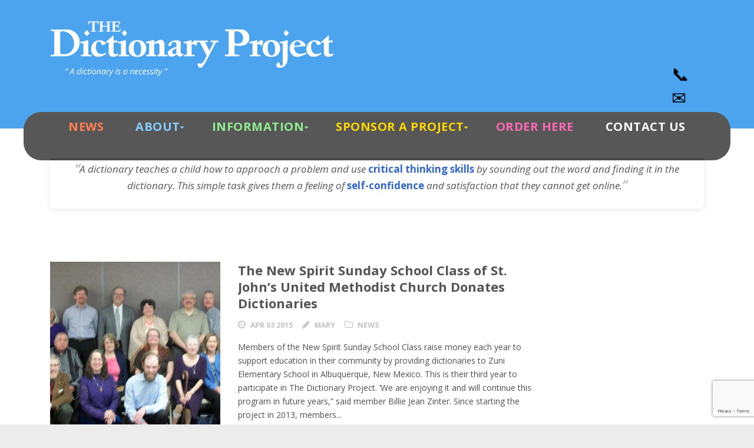

--- FILE ---
content_type: text/html; charset=UTF-8
request_url: https://www.dictionaryproject.org/tag/albuquerque/
body_size: 16303
content:
<!DOCTYPE html>
<!--[if IE 7]><html class="ie ie7 ltie8 ltie9" lang="en-US"><![endif]-->
<!--[if IE 8]><html class="ie ie8 ltie9" lang="en-US"><![endif]-->
<!--[if !(IE 7) | !(IE 8)  ]><!-->
<html lang="en-US">
<!--<![endif]-->

<head>
	<meta charset="UTF-8" />
	<meta name="viewport" content="width=device-width" />
	<title>The Dictionary Project  Albuquerque Archives - The Dictionary Project</title>
	<link rel="pingback" href="https://www.dictionaryproject.org/xmlrpc.php" />
	
	<meta name='robots' content='index, follow, max-image-preview:large, max-snippet:-1, max-video-preview:-1' />
	<style>img:is([sizes="auto" i], [sizes^="auto," i]) { contain-intrinsic-size: 3000px 1500px }</style>
	
	<!-- This site is optimized with the Yoast SEO plugin v24.8.1 - https://yoast.com/wordpress/plugins/seo/ -->
	<link rel="canonical" href="https://www.dictionaryproject.org/tag/albuquerque/" />
	<meta property="og:locale" content="en_US" />
	<meta property="og:type" content="article" />
	<meta property="og:title" content="Albuquerque Archives - The Dictionary Project" />
	<meta property="og:url" content="https://www.dictionaryproject.org/tag/albuquerque/" />
	<meta property="og:site_name" content="The Dictionary Project" />
	<meta name="twitter:card" content="summary_large_image" />
	<meta name="twitter:site" content="@dict_project" />
	<script type="application/ld+json" class="yoast-schema-graph">{"@context":"https://schema.org","@graph":[{"@type":"CollectionPage","@id":"https://www.dictionaryproject.org/tag/albuquerque/","url":"https://www.dictionaryproject.org/tag/albuquerque/","name":"Albuquerque Archives - The Dictionary Project","isPartOf":{"@id":"https://www.dictionaryproject.org/#website"},"primaryImageOfPage":{"@id":"https://www.dictionaryproject.org/tag/albuquerque/#primaryimage"},"image":{"@id":"https://www.dictionaryproject.org/tag/albuquerque/#primaryimage"},"thumbnailUrl":"https://www.dictionaryproject.org/wp-content/uploads/2015/04/New-Spirit-Sunday-School-Class1.jpg","breadcrumb":{"@id":"https://www.dictionaryproject.org/tag/albuquerque/#breadcrumb"},"inLanguage":"en-US"},{"@type":"ImageObject","inLanguage":"en-US","@id":"https://www.dictionaryproject.org/tag/albuquerque/#primaryimage","url":"https://www.dictionaryproject.org/wp-content/uploads/2015/04/New-Spirit-Sunday-School-Class1.jpg","contentUrl":"https://www.dictionaryproject.org/wp-content/uploads/2015/04/New-Spirit-Sunday-School-Class1.jpg","width":3824,"height":2232,"caption":"Members of the New Spirit Sunday School Class."},{"@type":"BreadcrumbList","@id":"https://www.dictionaryproject.org/tag/albuquerque/#breadcrumb","itemListElement":[{"@type":"ListItem","position":1,"name":"Home","item":"https://www.dictionaryproject.org/"},{"@type":"ListItem","position":2,"name":"Albuquerque"}]},{"@type":"WebSite","@id":"https://www.dictionaryproject.org/#website","url":"https://www.dictionaryproject.org/","name":"The Dictionary Project","description":"A Dictionary Is A Necessity!","publisher":{"@id":"https://www.dictionaryproject.org/#organization"},"potentialAction":[{"@type":"SearchAction","target":{"@type":"EntryPoint","urlTemplate":"https://www.dictionaryproject.org/?s={search_term_string}"},"query-input":{"@type":"PropertyValueSpecification","valueRequired":true,"valueName":"search_term_string"}}],"inLanguage":"en-US"},{"@type":"Organization","@id":"https://www.dictionaryproject.org/#organization","name":"The Dictionary Project","url":"https://www.dictionaryproject.org/","logo":{"@type":"ImageObject","inLanguage":"en-US","@id":"https://www.dictionaryproject.org/#/schema/logo/image/","url":"https://www.dictionaryproject.org/wp-content/uploads/2014/04/logo_footer.png","contentUrl":"https://www.dictionaryproject.org/wp-content/uploads/2014/04/logo_footer.png","width":270,"height":140,"caption":"The Dictionary Project"},"image":{"@id":"https://www.dictionaryproject.org/#/schema/logo/image/"},"sameAs":["https://www.facebook.com/dictionaryproject","https://x.com/dict_project"]}]}</script>
	<!-- / Yoast SEO plugin. -->


<link rel='dns-prefetch' href='//cdn.jsdelivr.net' />
<link rel='dns-prefetch' href='//cdn.datatables.net' />
<link rel='dns-prefetch' href='//fonts.googleapis.com' />
<link rel="alternate" type="application/rss+xml" title="The Dictionary Project &raquo; Feed" href="https://www.dictionaryproject.org/feed/" />
<link rel="alternate" type="application/rss+xml" title="The Dictionary Project &raquo; Albuquerque Tag Feed" href="https://www.dictionaryproject.org/tag/albuquerque/feed/" />
<script type="text/javascript">
/* <![CDATA[ */
window._wpemojiSettings = {"baseUrl":"https:\/\/s.w.org\/images\/core\/emoji\/15.0.3\/72x72\/","ext":".png","svgUrl":"https:\/\/s.w.org\/images\/core\/emoji\/15.0.3\/svg\/","svgExt":".svg","source":{"wpemoji":"https:\/\/www.dictionaryproject.org\/wp-includes\/js\/wp-emoji.js?ver=6.7.4","twemoji":"https:\/\/www.dictionaryproject.org\/wp-includes\/js\/twemoji.js?ver=6.7.4"}};
/**
 * @output wp-includes/js/wp-emoji-loader.js
 */

/**
 * Emoji Settings as exported in PHP via _print_emoji_detection_script().
 * @typedef WPEmojiSettings
 * @type {object}
 * @property {?object} source
 * @property {?string} source.concatemoji
 * @property {?string} source.twemoji
 * @property {?string} source.wpemoji
 * @property {?boolean} DOMReady
 * @property {?Function} readyCallback
 */

/**
 * Support tests.
 * @typedef SupportTests
 * @type {object}
 * @property {?boolean} flag
 * @property {?boolean} emoji
 */

/**
 * IIFE to detect emoji support and load Twemoji if needed.
 *
 * @param {Window} window
 * @param {Document} document
 * @param {WPEmojiSettings} settings
 */
( function wpEmojiLoader( window, document, settings ) {
	if ( typeof Promise === 'undefined' ) {
		return;
	}

	var sessionStorageKey = 'wpEmojiSettingsSupports';
	var tests = [ 'flag', 'emoji' ];

	/**
	 * Checks whether the browser supports offloading to a Worker.
	 *
	 * @since 6.3.0
	 *
	 * @private
	 *
	 * @returns {boolean}
	 */
	function supportsWorkerOffloading() {
		return (
			typeof Worker !== 'undefined' &&
			typeof OffscreenCanvas !== 'undefined' &&
			typeof URL !== 'undefined' &&
			URL.createObjectURL &&
			typeof Blob !== 'undefined'
		);
	}

	/**
	 * @typedef SessionSupportTests
	 * @type {object}
	 * @property {number} timestamp
	 * @property {SupportTests} supportTests
	 */

	/**
	 * Get support tests from session.
	 *
	 * @since 6.3.0
	 *
	 * @private
	 *
	 * @returns {?SupportTests} Support tests, or null if not set or older than 1 week.
	 */
	function getSessionSupportTests() {
		try {
			/** @type {SessionSupportTests} */
			var item = JSON.parse(
				sessionStorage.getItem( sessionStorageKey )
			);
			if (
				typeof item === 'object' &&
				typeof item.timestamp === 'number' &&
				new Date().valueOf() < item.timestamp + 604800 && // Note: Number is a week in seconds.
				typeof item.supportTests === 'object'
			) {
				return item.supportTests;
			}
		} catch ( e ) {}
		return null;
	}

	/**
	 * Persist the supports in session storage.
	 *
	 * @since 6.3.0
	 *
	 * @private
	 *
	 * @param {SupportTests} supportTests Support tests.
	 */
	function setSessionSupportTests( supportTests ) {
		try {
			/** @type {SessionSupportTests} */
			var item = {
				supportTests: supportTests,
				timestamp: new Date().valueOf()
			};

			sessionStorage.setItem(
				sessionStorageKey,
				JSON.stringify( item )
			);
		} catch ( e ) {}
	}

	/**
	 * Checks if two sets of Emoji characters render the same visually.
	 *
	 * This function may be serialized to run in a Worker. Therefore, it cannot refer to variables from the containing
	 * scope. Everything must be passed by parameters.
	 *
	 * @since 4.9.0
	 *
	 * @private
	 *
	 * @param {CanvasRenderingContext2D} context 2D Context.
	 * @param {string} set1 Set of Emoji to test.
	 * @param {string} set2 Set of Emoji to test.
	 *
	 * @return {boolean} True if the two sets render the same.
	 */
	function emojiSetsRenderIdentically( context, set1, set2 ) {
		// Cleanup from previous test.
		context.clearRect( 0, 0, context.canvas.width, context.canvas.height );
		context.fillText( set1, 0, 0 );
		var rendered1 = new Uint32Array(
			context.getImageData(
				0,
				0,
				context.canvas.width,
				context.canvas.height
			).data
		);

		// Cleanup from previous test.
		context.clearRect( 0, 0, context.canvas.width, context.canvas.height );
		context.fillText( set2, 0, 0 );
		var rendered2 = new Uint32Array(
			context.getImageData(
				0,
				0,
				context.canvas.width,
				context.canvas.height
			).data
		);

		return rendered1.every( function ( rendered2Data, index ) {
			return rendered2Data === rendered2[ index ];
		} );
	}

	/**
	 * Determines if the browser properly renders Emoji that Twemoji can supplement.
	 *
	 * This function may be serialized to run in a Worker. Therefore, it cannot refer to variables from the containing
	 * scope. Everything must be passed by parameters.
	 *
	 * @since 4.2.0
	 *
	 * @private
	 *
	 * @param {CanvasRenderingContext2D} context 2D Context.
	 * @param {string} type Whether to test for support of "flag" or "emoji".
	 * @param {Function} emojiSetsRenderIdentically Reference to emojiSetsRenderIdentically function, needed due to minification.
	 *
	 * @return {boolean} True if the browser can render emoji, false if it cannot.
	 */
	function browserSupportsEmoji( context, type, emojiSetsRenderIdentically ) {
		var isIdentical;

		switch ( type ) {
			case 'flag':
				/*
				 * Test for Transgender flag compatibility. Added in Unicode 13.
				 *
				 * To test for support, we try to render it, and compare the rendering to how it would look if
				 * the browser doesn't render it correctly (white flag emoji + transgender symbol).
				 */
				isIdentical = emojiSetsRenderIdentically(
					context,
					'\uD83C\uDFF3\uFE0F\u200D\u26A7\uFE0F', // as a zero-width joiner sequence
					'\uD83C\uDFF3\uFE0F\u200B\u26A7\uFE0F' // separated by a zero-width space
				);

				if ( isIdentical ) {
					return false;
				}

				/*
				 * Test for UN flag compatibility. This is the least supported of the letter locale flags,
				 * so gives us an easy test for full support.
				 *
				 * To test for support, we try to render it, and compare the rendering to how it would look if
				 * the browser doesn't render it correctly ([U] + [N]).
				 */
				isIdentical = emojiSetsRenderIdentically(
					context,
					'\uD83C\uDDFA\uD83C\uDDF3', // as the sequence of two code points
					'\uD83C\uDDFA\u200B\uD83C\uDDF3' // as the two code points separated by a zero-width space
				);

				if ( isIdentical ) {
					return false;
				}

				/*
				 * Test for English flag compatibility. England is a country in the United Kingdom, it
				 * does not have a two letter locale code but rather a five letter sub-division code.
				 *
				 * To test for support, we try to render it, and compare the rendering to how it would look if
				 * the browser doesn't render it correctly (black flag emoji + [G] + [B] + [E] + [N] + [G]).
				 */
				isIdentical = emojiSetsRenderIdentically(
					context,
					// as the flag sequence
					'\uD83C\uDFF4\uDB40\uDC67\uDB40\uDC62\uDB40\uDC65\uDB40\uDC6E\uDB40\uDC67\uDB40\uDC7F',
					// with each code point separated by a zero-width space
					'\uD83C\uDFF4\u200B\uDB40\uDC67\u200B\uDB40\uDC62\u200B\uDB40\uDC65\u200B\uDB40\uDC6E\u200B\uDB40\uDC67\u200B\uDB40\uDC7F'
				);

				return ! isIdentical;
			case 'emoji':
				/*
				 * Four and twenty blackbirds baked in a pie.
				 *
				 * To test for Emoji 15.0 support, try to render a new emoji: Blackbird.
				 *
				 * The Blackbird is a ZWJ sequence combining 🐦 Bird and ⬛ large black square.,
				 *
				 * 0x1F426 (\uD83D\uDC26) == Bird
				 * 0x200D == Zero-Width Joiner (ZWJ) that links the code points for the new emoji or
				 * 0x200B == Zero-Width Space (ZWS) that is rendered for clients not supporting the new emoji.
				 * 0x2B1B == Large Black Square
				 *
				 * When updating this test for future Emoji releases, ensure that individual emoji that make up the
				 * sequence come from older emoji standards.
				 */
				isIdentical = emojiSetsRenderIdentically(
					context,
					'\uD83D\uDC26\u200D\u2B1B', // as the zero-width joiner sequence
					'\uD83D\uDC26\u200B\u2B1B' // separated by a zero-width space
				);

				return ! isIdentical;
		}

		return false;
	}

	/**
	 * Checks emoji support tests.
	 *
	 * This function may be serialized to run in a Worker. Therefore, it cannot refer to variables from the containing
	 * scope. Everything must be passed by parameters.
	 *
	 * @since 6.3.0
	 *
	 * @private
	 *
	 * @param {string[]} tests Tests.
	 * @param {Function} browserSupportsEmoji Reference to browserSupportsEmoji function, needed due to minification.
	 * @param {Function} emojiSetsRenderIdentically Reference to emojiSetsRenderIdentically function, needed due to minification.
	 *
	 * @return {SupportTests} Support tests.
	 */
	function testEmojiSupports( tests, browserSupportsEmoji, emojiSetsRenderIdentically ) {
		var canvas;
		if (
			typeof WorkerGlobalScope !== 'undefined' &&
			self instanceof WorkerGlobalScope
		) {
			canvas = new OffscreenCanvas( 300, 150 ); // Dimensions are default for HTMLCanvasElement.
		} else {
			canvas = document.createElement( 'canvas' );
		}

		var context = canvas.getContext( '2d', { willReadFrequently: true } );

		/*
		 * Chrome on OS X added native emoji rendering in M41. Unfortunately,
		 * it doesn't work when the font is bolder than 500 weight. So, we
		 * check for bold rendering support to avoid invisible emoji in Chrome.
		 */
		context.textBaseline = 'top';
		context.font = '600 32px Arial';

		var supports = {};
		tests.forEach( function ( test ) {
			supports[ test ] = browserSupportsEmoji( context, test, emojiSetsRenderIdentically );
		} );
		return supports;
	}

	/**
	 * Adds a script to the head of the document.
	 *
	 * @ignore
	 *
	 * @since 4.2.0
	 *
	 * @param {string} src The url where the script is located.
	 *
	 * @return {void}
	 */
	function addScript( src ) {
		var script = document.createElement( 'script' );
		script.src = src;
		script.defer = true;
		document.head.appendChild( script );
	}

	settings.supports = {
		everything: true,
		everythingExceptFlag: true
	};

	// Create a promise for DOMContentLoaded since the worker logic may finish after the event has fired.
	var domReadyPromise = new Promise( function ( resolve ) {
		document.addEventListener( 'DOMContentLoaded', resolve, {
			once: true
		} );
	} );

	// Obtain the emoji support from the browser, asynchronously when possible.
	new Promise( function ( resolve ) {
		var supportTests = getSessionSupportTests();
		if ( supportTests ) {
			resolve( supportTests );
			return;
		}

		if ( supportsWorkerOffloading() ) {
			try {
				// Note that the functions are being passed as arguments due to minification.
				var workerScript =
					'postMessage(' +
					testEmojiSupports.toString() +
					'(' +
					[
						JSON.stringify( tests ),
						browserSupportsEmoji.toString(),
						emojiSetsRenderIdentically.toString()
					].join( ',' ) +
					'));';
				var blob = new Blob( [ workerScript ], {
					type: 'text/javascript'
				} );
				var worker = new Worker( URL.createObjectURL( blob ), { name: 'wpTestEmojiSupports' } );
				worker.onmessage = function ( event ) {
					supportTests = event.data;
					setSessionSupportTests( supportTests );
					worker.terminate();
					resolve( supportTests );
				};
				return;
			} catch ( e ) {}
		}

		supportTests = testEmojiSupports( tests, browserSupportsEmoji, emojiSetsRenderIdentically );
		setSessionSupportTests( supportTests );
		resolve( supportTests );
	} )
		// Once the browser emoji support has been obtained from the session, finalize the settings.
		.then( function ( supportTests ) {
			/*
			 * Tests the browser support for flag emojis and other emojis, and adjusts the
			 * support settings accordingly.
			 */
			for ( var test in supportTests ) {
				settings.supports[ test ] = supportTests[ test ];

				settings.supports.everything =
					settings.supports.everything && settings.supports[ test ];

				if ( 'flag' !== test ) {
					settings.supports.everythingExceptFlag =
						settings.supports.everythingExceptFlag &&
						settings.supports[ test ];
				}
			}

			settings.supports.everythingExceptFlag =
				settings.supports.everythingExceptFlag &&
				! settings.supports.flag;

			// Sets DOMReady to false and assigns a ready function to settings.
			settings.DOMReady = false;
			settings.readyCallback = function () {
				settings.DOMReady = true;
			};
		} )
		.then( function () {
			return domReadyPromise;
		} )
		.then( function () {
			// When the browser can not render everything we need to load a polyfill.
			if ( ! settings.supports.everything ) {
				settings.readyCallback();

				var src = settings.source || {};

				if ( src.concatemoji ) {
					addScript( src.concatemoji );
				} else if ( src.wpemoji && src.twemoji ) {
					addScript( src.twemoji );
					addScript( src.wpemoji );
				}
			}
		} );
} )( window, document, window._wpemojiSettings );

/* ]]> */
</script>
<style id='wp-emoji-styles-inline-css' type='text/css'>

	img.wp-smiley, img.emoji {
		display: inline !important;
		border: none !important;
		box-shadow: none !important;
		height: 1em !important;
		width: 1em !important;
		margin: 0 0.07em !important;
		vertical-align: -0.1em !important;
		background: none !important;
		padding: 0 !important;
	}
</style>
<link rel='stylesheet' id='wp-block-library-css' href='https://www.dictionaryproject.org/wp-includes/css/dist/block-library/style.css?ver=6.7.4' type='text/css' media='all' />
<style id='classic-theme-styles-inline-css' type='text/css'>
/**
 * These rules are needed for backwards compatibility.
 * They should match the button element rules in the base theme.json file.
 */
.wp-block-button__link {
	color: #ffffff;
	background-color: #32373c;
	border-radius: 9999px; /* 100% causes an oval, but any explicit but really high value retains the pill shape. */

	/* This needs a low specificity so it won't override the rules from the button element if defined in theme.json. */
	box-shadow: none;
	text-decoration: none;

	/* The extra 2px are added to size solids the same as the outline versions.*/
	padding: calc(0.667em + 2px) calc(1.333em + 2px);

	font-size: 1.125em;
}

.wp-block-file__button {
	background: #32373c;
	color: #ffffff;
	text-decoration: none;
}

</style>
<style id='global-styles-inline-css' type='text/css'>
:root{--wp--preset--aspect-ratio--square: 1;--wp--preset--aspect-ratio--4-3: 4/3;--wp--preset--aspect-ratio--3-4: 3/4;--wp--preset--aspect-ratio--3-2: 3/2;--wp--preset--aspect-ratio--2-3: 2/3;--wp--preset--aspect-ratio--16-9: 16/9;--wp--preset--aspect-ratio--9-16: 9/16;--wp--preset--color--black: #000000;--wp--preset--color--cyan-bluish-gray: #abb8c3;--wp--preset--color--white: #ffffff;--wp--preset--color--pale-pink: #f78da7;--wp--preset--color--vivid-red: #cf2e2e;--wp--preset--color--luminous-vivid-orange: #ff6900;--wp--preset--color--luminous-vivid-amber: #fcb900;--wp--preset--color--light-green-cyan: #7bdcb5;--wp--preset--color--vivid-green-cyan: #00d084;--wp--preset--color--pale-cyan-blue: #8ed1fc;--wp--preset--color--vivid-cyan-blue: #0693e3;--wp--preset--color--vivid-purple: #9b51e0;--wp--preset--gradient--vivid-cyan-blue-to-vivid-purple: linear-gradient(135deg,rgba(6,147,227,1) 0%,rgb(155,81,224) 100%);--wp--preset--gradient--light-green-cyan-to-vivid-green-cyan: linear-gradient(135deg,rgb(122,220,180) 0%,rgb(0,208,130) 100%);--wp--preset--gradient--luminous-vivid-amber-to-luminous-vivid-orange: linear-gradient(135deg,rgba(252,185,0,1) 0%,rgba(255,105,0,1) 100%);--wp--preset--gradient--luminous-vivid-orange-to-vivid-red: linear-gradient(135deg,rgba(255,105,0,1) 0%,rgb(207,46,46) 100%);--wp--preset--gradient--very-light-gray-to-cyan-bluish-gray: linear-gradient(135deg,rgb(238,238,238) 0%,rgb(169,184,195) 100%);--wp--preset--gradient--cool-to-warm-spectrum: linear-gradient(135deg,rgb(74,234,220) 0%,rgb(151,120,209) 20%,rgb(207,42,186) 40%,rgb(238,44,130) 60%,rgb(251,105,98) 80%,rgb(254,248,76) 100%);--wp--preset--gradient--blush-light-purple: linear-gradient(135deg,rgb(255,206,236) 0%,rgb(152,150,240) 100%);--wp--preset--gradient--blush-bordeaux: linear-gradient(135deg,rgb(254,205,165) 0%,rgb(254,45,45) 50%,rgb(107,0,62) 100%);--wp--preset--gradient--luminous-dusk: linear-gradient(135deg,rgb(255,203,112) 0%,rgb(199,81,192) 50%,rgb(65,88,208) 100%);--wp--preset--gradient--pale-ocean: linear-gradient(135deg,rgb(255,245,203) 0%,rgb(182,227,212) 50%,rgb(51,167,181) 100%);--wp--preset--gradient--electric-grass: linear-gradient(135deg,rgb(202,248,128) 0%,rgb(113,206,126) 100%);--wp--preset--gradient--midnight: linear-gradient(135deg,rgb(2,3,129) 0%,rgb(40,116,252) 100%);--wp--preset--font-size--small: 13px;--wp--preset--font-size--medium: 20px;--wp--preset--font-size--large: 36px;--wp--preset--font-size--x-large: 42px;--wp--preset--spacing--20: 0.44rem;--wp--preset--spacing--30: 0.67rem;--wp--preset--spacing--40: 1rem;--wp--preset--spacing--50: 1.5rem;--wp--preset--spacing--60: 2.25rem;--wp--preset--spacing--70: 3.38rem;--wp--preset--spacing--80: 5.06rem;--wp--preset--shadow--natural: 6px 6px 9px rgba(0, 0, 0, 0.2);--wp--preset--shadow--deep: 12px 12px 50px rgba(0, 0, 0, 0.4);--wp--preset--shadow--sharp: 6px 6px 0px rgba(0, 0, 0, 0.2);--wp--preset--shadow--outlined: 6px 6px 0px -3px rgba(255, 255, 255, 1), 6px 6px rgba(0, 0, 0, 1);--wp--preset--shadow--crisp: 6px 6px 0px rgba(0, 0, 0, 1);}:where(.is-layout-flex){gap: 0.5em;}:where(.is-layout-grid){gap: 0.5em;}body .is-layout-flex{display: flex;}.is-layout-flex{flex-wrap: wrap;align-items: center;}.is-layout-flex > :is(*, div){margin: 0;}body .is-layout-grid{display: grid;}.is-layout-grid > :is(*, div){margin: 0;}:where(.wp-block-columns.is-layout-flex){gap: 2em;}:where(.wp-block-columns.is-layout-grid){gap: 2em;}:where(.wp-block-post-template.is-layout-flex){gap: 1.25em;}:where(.wp-block-post-template.is-layout-grid){gap: 1.25em;}.has-black-color{color: var(--wp--preset--color--black) !important;}.has-cyan-bluish-gray-color{color: var(--wp--preset--color--cyan-bluish-gray) !important;}.has-white-color{color: var(--wp--preset--color--white) !important;}.has-pale-pink-color{color: var(--wp--preset--color--pale-pink) !important;}.has-vivid-red-color{color: var(--wp--preset--color--vivid-red) !important;}.has-luminous-vivid-orange-color{color: var(--wp--preset--color--luminous-vivid-orange) !important;}.has-luminous-vivid-amber-color{color: var(--wp--preset--color--luminous-vivid-amber) !important;}.has-light-green-cyan-color{color: var(--wp--preset--color--light-green-cyan) !important;}.has-vivid-green-cyan-color{color: var(--wp--preset--color--vivid-green-cyan) !important;}.has-pale-cyan-blue-color{color: var(--wp--preset--color--pale-cyan-blue) !important;}.has-vivid-cyan-blue-color{color: var(--wp--preset--color--vivid-cyan-blue) !important;}.has-vivid-purple-color{color: var(--wp--preset--color--vivid-purple) !important;}.has-black-background-color{background-color: var(--wp--preset--color--black) !important;}.has-cyan-bluish-gray-background-color{background-color: var(--wp--preset--color--cyan-bluish-gray) !important;}.has-white-background-color{background-color: var(--wp--preset--color--white) !important;}.has-pale-pink-background-color{background-color: var(--wp--preset--color--pale-pink) !important;}.has-vivid-red-background-color{background-color: var(--wp--preset--color--vivid-red) !important;}.has-luminous-vivid-orange-background-color{background-color: var(--wp--preset--color--luminous-vivid-orange) !important;}.has-luminous-vivid-amber-background-color{background-color: var(--wp--preset--color--luminous-vivid-amber) !important;}.has-light-green-cyan-background-color{background-color: var(--wp--preset--color--light-green-cyan) !important;}.has-vivid-green-cyan-background-color{background-color: var(--wp--preset--color--vivid-green-cyan) !important;}.has-pale-cyan-blue-background-color{background-color: var(--wp--preset--color--pale-cyan-blue) !important;}.has-vivid-cyan-blue-background-color{background-color: var(--wp--preset--color--vivid-cyan-blue) !important;}.has-vivid-purple-background-color{background-color: var(--wp--preset--color--vivid-purple) !important;}.has-black-border-color{border-color: var(--wp--preset--color--black) !important;}.has-cyan-bluish-gray-border-color{border-color: var(--wp--preset--color--cyan-bluish-gray) !important;}.has-white-border-color{border-color: var(--wp--preset--color--white) !important;}.has-pale-pink-border-color{border-color: var(--wp--preset--color--pale-pink) !important;}.has-vivid-red-border-color{border-color: var(--wp--preset--color--vivid-red) !important;}.has-luminous-vivid-orange-border-color{border-color: var(--wp--preset--color--luminous-vivid-orange) !important;}.has-luminous-vivid-amber-border-color{border-color: var(--wp--preset--color--luminous-vivid-amber) !important;}.has-light-green-cyan-border-color{border-color: var(--wp--preset--color--light-green-cyan) !important;}.has-vivid-green-cyan-border-color{border-color: var(--wp--preset--color--vivid-green-cyan) !important;}.has-pale-cyan-blue-border-color{border-color: var(--wp--preset--color--pale-cyan-blue) !important;}.has-vivid-cyan-blue-border-color{border-color: var(--wp--preset--color--vivid-cyan-blue) !important;}.has-vivid-purple-border-color{border-color: var(--wp--preset--color--vivid-purple) !important;}.has-vivid-cyan-blue-to-vivid-purple-gradient-background{background: var(--wp--preset--gradient--vivid-cyan-blue-to-vivid-purple) !important;}.has-light-green-cyan-to-vivid-green-cyan-gradient-background{background: var(--wp--preset--gradient--light-green-cyan-to-vivid-green-cyan) !important;}.has-luminous-vivid-amber-to-luminous-vivid-orange-gradient-background{background: var(--wp--preset--gradient--luminous-vivid-amber-to-luminous-vivid-orange) !important;}.has-luminous-vivid-orange-to-vivid-red-gradient-background{background: var(--wp--preset--gradient--luminous-vivid-orange-to-vivid-red) !important;}.has-very-light-gray-to-cyan-bluish-gray-gradient-background{background: var(--wp--preset--gradient--very-light-gray-to-cyan-bluish-gray) !important;}.has-cool-to-warm-spectrum-gradient-background{background: var(--wp--preset--gradient--cool-to-warm-spectrum) !important;}.has-blush-light-purple-gradient-background{background: var(--wp--preset--gradient--blush-light-purple) !important;}.has-blush-bordeaux-gradient-background{background: var(--wp--preset--gradient--blush-bordeaux) !important;}.has-luminous-dusk-gradient-background{background: var(--wp--preset--gradient--luminous-dusk) !important;}.has-pale-ocean-gradient-background{background: var(--wp--preset--gradient--pale-ocean) !important;}.has-electric-grass-gradient-background{background: var(--wp--preset--gradient--electric-grass) !important;}.has-midnight-gradient-background{background: var(--wp--preset--gradient--midnight) !important;}.has-small-font-size{font-size: var(--wp--preset--font-size--small) !important;}.has-medium-font-size{font-size: var(--wp--preset--font-size--medium) !important;}.has-large-font-size{font-size: var(--wp--preset--font-size--large) !important;}.has-x-large-font-size{font-size: var(--wp--preset--font-size--x-large) !important;}
:where(.wp-block-post-template.is-layout-flex){gap: 1.25em;}:where(.wp-block-post-template.is-layout-grid){gap: 1.25em;}
:where(.wp-block-columns.is-layout-flex){gap: 2em;}:where(.wp-block-columns.is-layout-grid){gap: 2em;}
:root :where(.wp-block-pullquote){font-size: 1.5em;line-height: 1.6;}
</style>
<link rel='stylesheet' id='contact-form-7-css' href='https://www.dictionaryproject.org/wp-content/plugins/contact-form-7/includes/css/styles.css?ver=5.8.7' type='text/css' media='all' />
<link rel='stylesheet' id='style1-css' href='https://www.dictionaryproject.org/wp-content/plugins/dictionary-project/dictionary-project.css?ver=6.7.4' type='text/css' media='all' />
<link rel='stylesheet' id='wp-bootstrap-starter-dataTables-css-css' href='https://cdn.datatables.net/1.12.1/css/jquery.dataTables.min.css?ver=6.7.4' type='text/css' media='all' />
<link rel='stylesheet' id='charityhub-child-css' href='https://www.dictionaryproject.org/wp-content/themes/charityhub/style.css?ver=6.7.4' type='text/css' media='all' />
<link rel='stylesheet' id='child-style-css' href='https://www.dictionaryproject.org/wp-content/themes/charityhub-child/style.css?ver=1.0.0' type='text/css' media='all' />
<link rel='stylesheet' id='style-css' href='https://www.dictionaryproject.org/wp-content/themes/charityhub-child/style.css?ver=6.7.4' type='text/css' media='all' />
<link rel='stylesheet' id='Open-Sans-google-font-css' href='https://fonts.googleapis.com/css?family=Open+Sans%3A300%2C300italic%2Cregular%2Citalic%2C600%2C600italic%2C700%2C700italic%2C800%2C800italic&#038;subset=greek%2Ccyrillic-ext%2Ccyrillic%2Clatin%2Clatin-ext%2Cvietnamese%2Cgreek-ext&#038;ver=6.7.4' type='text/css' media='all' />
<link rel='stylesheet' id='superfish-css' href='https://www.dictionaryproject.org/wp-content/themes/charityhub/plugins/superfish/css/superfish.css?ver=6.7.4' type='text/css' media='all' />
<link rel='stylesheet' id='dlmenu-css' href='https://www.dictionaryproject.org/wp-content/themes/charityhub/plugins/dl-menu/component.css?ver=6.7.4' type='text/css' media='all' />
<link rel='stylesheet' id='font-awesome-css' href='https://www.dictionaryproject.org/wp-content/plugins/types/vendor/toolset/toolset-common/res/lib/font-awesome/css/font-awesome.min.css?ver=4.7.0' type='text/css' media='screen' />
<link rel='stylesheet' id='jquery-fancybox-css' href='https://www.dictionaryproject.org/wp-content/themes/charityhub/plugins/fancybox/jquery.fancybox.css?ver=6.7.4' type='text/css' media='all' />
<link rel='stylesheet' id='chartiyhub-flexslider-css' href='https://www.dictionaryproject.org/wp-content/themes/charityhub/plugins/flexslider/flexslider.css?ver=6.7.4' type='text/css' media='all' />
<link rel='stylesheet' id='style-responsive-css' href='https://www.dictionaryproject.org/wp-content/themes/charityhub/stylesheet/style-responsive.css?ver=6.7.4' type='text/css' media='all' />
<link rel='stylesheet' id='style-custom-css' href='https://www.dictionaryproject.org/wp-content/themes/charityhub/stylesheet/style-custom.css?ver=6.7.4' type='text/css' media='all' />
<script type="text/javascript" src="https://www.dictionaryproject.org/wp-content/plugins/stop-user-enumeration/frontend/js/frontend.js?ver=1.4.9" id="stop-user-enumeration-js"></script>
<script type="text/javascript" src="https://www.dictionaryproject.org/wp-content/plugins/jquery-updater/js/jquery-3.7.1.min.js?ver=3.7.1" id="jquery-core-js"></script>
<script type="text/javascript" src="https://www.dictionaryproject.org/wp-content/plugins/jquery-updater/js/jquery-migrate-3.4.1.min.js?ver=3.4.1" id="jquery-migrate-js"></script>
<link rel="https://api.w.org/" href="https://www.dictionaryproject.org/wp-json/" /><link rel="alternate" title="JSON" type="application/json" href="https://www.dictionaryproject.org/wp-json/wp/v2/tags/518" /><link rel="EditURI" type="application/rsd+xml" title="RSD" href="https://www.dictionaryproject.org/xmlrpc.php?rsd" />
<!-- load the script for older ie version -->
<!--[if lt IE 9]>
<script src="https://www.dictionaryproject.org/wp-content/themes/charityhub/javascript/html5.js" type="text/javascript"></script>
<script src="https://www.dictionaryproject.org/wp-content/themes/charityhub/plugins/easy-pie-chart/excanvas.js" type="text/javascript"></script>
<![endif]-->
<script>
document.addEventListener('DOMContentLoaded', function() {
    // === CONTACT ICONS CODE (UNCHANGED) ===
    var iconContainer = document.createElement('div');
    iconContainer.className = 'header-contact-icons';
    
    var phoneLink = document.createElement('a');
    phoneLink.href = 'tel:8437371345';
    phoneLink.title = 'Call Us';
    phoneLink.innerHTML = '<i class="fa fa-phone"></i>';
    
    var emailLink = document.createElement('a');
    emailLink.href = 'mailto:wordpower@dictionaryproject.org';
    emailLink.title = 'Email Us';
    emailLink.innerHTML = '<i class="fa fa-envelope"></i>';
    
    var locationLink = document.createElement('a');
    locationLink.href = 'https://maps.google.com/?q=Coronado,+CA+92178';
    locationLink.title = 'Our Location';
    locationLink.innerHTML = '<i class="fa fa-map-marker"></i>';
    locationLink.target = '_blank';
    
    iconContainer.appendChild(phoneLink);
    iconContainer.appendChild(emailLink);
    iconContainer.appendChild(locationLink);
    
    var header = document.querySelector('.gdlr-header-right');
    if (header) {
        header.appendChild(iconContainer);
    }
    
    // === DICTIONARY VALUE STATEMENT - ENHANCED STYLING ===
    // This adds a new stylish section right after the header
    var header = document.querySelector('header');
    var contentWrapper = document.querySelector('.content-wrapper');
    
    if (header && contentWrapper) {
        // Create outer wrapper with correct width
        var outerWrapper = document.createElement('div');
        outerWrapper.style.width = '100%';
        outerWrapper.style.maxWidth = '1140px';  // Standard bootstrap container width
        outerWrapper.style.margin = '30px auto';  // Add some space above and below
        outerWrapper.style.padding = '0 15px';
        
        // Create inner white container with shadow and rounded corners
        var whiteContainer = document.createElement('div');
        whiteContainer.style.backgroundColor = '#fff';
        whiteContainer.style.borderRadius = '8px';  // More pronounced rounded corners
        whiteContainer.style.boxShadow = '0 2px 10px rgba(0,0,0,0.1)';  // Enhanced shadow
        whiteContainer.style.padding = '25px 30px';
        
        // Create the dictionary statement with italics and quotes
        var dictionaryStatement = document.createElement('div');
        dictionaryStatement.className = 'dictionary-value-statement';
        dictionaryStatement.style.textAlign = 'center';
        dictionaryStatement.style.lineHeight = '1.7';
        dictionaryStatement.style.fontSize = '17px';  // Slightly larger
        dictionaryStatement.style.color = '#555';
        dictionaryStatement.style.fontStyle = 'italic';  // Add italics
        
        // Add quotes and italicize the text, keep the strong elements non-italic
        dictionaryStatement.innerHTML = '<span style="font-size:24px; color:#aaa; vertical-align:middle; line-height:0; position:relative; top:-2px;">&ldquo;</span>' + 
            'A dictionary teaches a child how to approach a problem and use <strong style="color:#3366cc; font-style:normal;">critical thinking skills</strong> by sounding out the word and finding it in the dictionary. This simple task gives them a feeling of <strong style="color:#3366cc; font-style:normal;">self-confidence</strong> and satisfaction that they cannot get online.' + 
            '<span style="font-size:24px; color:#aaa; vertical-align:middle; line-height:0; position:relative; top:-2px;">&rdquo;</span>';
        
        // Assemble the components
        whiteContainer.appendChild(dictionaryStatement);
        outerWrapper.appendChild(whiteContainer);
        
        // Insert after header and before content wrapper
        header.parentNode.insertBefore(outerWrapper, contentWrapper);
        
        console.log('Dictionary statement added with enhanced styling');
        
        // Now remove the empty space if it exists
        // Find and remove empty divs that might be causing spacing issues
        var emptyDivs = document.querySelectorAll('.content-wrapper > div:empty');
        emptyDivs.forEach(function(div) {
            if (!div.innerHTML.trim()) {
                div.style.display = 'none';
                console.log('Empty div hidden');
            }
        });
    }
    
    // === WORD OF THE DAY IMAGE CODE (UNCHANGED) ===
    var imageContainer = document.querySelector('.section-container.container .col-xs-7');
    
    if (imageContainer) {
        // Get the current word from the heading
        var currentWord = document.querySelector('.section-container.container h1.style-2');
        
        if (currentWord) {
            var wordText = currentWord.textContent.trim();
            console.log('Current Word of the Day:', wordText);
            
            // Define a mapping of words to specific image URLs
            // This gives you control over exact image paths when needed
            var wordImageMap = {
                'Oftentimes': 'https://www.dictionaryproject.org/wp-content/uploads/2025/05/oftentimes.jpg',
                'Demure': 'https://www.dictionaryproject.org/wp-content/uploads/2025/05/Demure.png', // Note capitalization
                // Add more words as needed
            };
            
            // Try to find the image URL in our mapping (case sensitive first, then insensitive)
            var imageUrl = wordImageMap[wordText];
            
            // If not found with exact case, try case-insensitive match
            if (!imageUrl) {
                var wordLower = wordText.toLowerCase();
                for (var word in wordImageMap) {
                    if (word.toLowerCase() === wordLower) {
                        imageUrl = wordImageMap[word];
                        break;
                    }
                }
            }
            
            // If no specific mapping found, try the automatic URL pattern approach
            if (!imageUrl) {
                console.log('No mapped image found for "' + wordText + '", trying auto-detection');
                
                // Format current date for URL path
                var date = new Date();
                var year = date.getFullYear();
                var month = date.getMonth() + 1;
                month = month < 10 ? '0' + month : month;
                
                // Try multiple possible URL formats based on common WordPress upload patterns
                // Include both camelCase and lowercase variations
                var possibleUrls = [
                    // Try exact case first (matching WordPress default capitalization)
                    'https://www.dictionaryproject.org/wp-content/uploads/' + year + '/' + month + '/' + wordText + '.png',
                    'https://www.dictionaryproject.org/wp-content/uploads/' + year + '/' + month + '/' + wordText + '.jpg',
                    
                    // Try lowercase variations
                    'https://www.dictionaryproject.org/wp-content/uploads/' + year + '/' + month + '/' + wordText.toLowerCase() + '.png',
                    'https://www.dictionaryproject.org/wp-content/uploads/' + year + '/' + month + '/' + wordText.toLowerCase() + '.jpg',
                    
                    // Try direct uploads folder without year/month
                    'https://www.dictionaryproject.org/wp-content/uploads/' + wordText + '.png',
                    'https://www.dictionaryproject.org/wp-content/uploads/' + wordText + '.jpg',
                    'https://www.dictionaryproject.org/wp-content/uploads/' + wordText.toLowerCase() + '.png',
                    'https://www.dictionaryproject.org/wp-content/uploads/' + wordText.toLowerCase() + '.jpg'
                ];
                
                console.log('Trying the following URLs:', possibleUrls);
            }
            
            // Use the found image URL or default to logo
            if (!imageUrl) {
                // No need to actually test every URL as that won't work reliably in this context
                // Instead, use the hardcoded value and rely on the onerror handler as fallback
                imageUrl = 'https://www.dictionaryproject.org/wp-content/uploads/2025/05/' + wordText + '.png';
                console.log('Using best guess for image URL:', imageUrl);
            }
            
            // Create and style the image element
            var img = document.createElement('img');
            img.src = imageUrl;
            img.alt = wordText + ' Illustration';
            
            // Styling with improved spacing
            img.style.maxWidth = '85%';
            img.style.height = 'auto';
            img.style.display = 'block';
            img.style.margin = '0 auto 25px auto';
            img.style.borderRadius = '8px';
            img.style.boxShadow = '0 5px 15px rgba(0,0,0,0.1)';
            
            // Image wrapper for spacing
            var imgWrapper = document.createElement('div');
            imgWrapper.style.padding = '20px';
            imgWrapper.style.textAlign = 'center';
            imgWrapper.style.marginRight = '30px';
            
            // Add detailed logging and error handler for fallback
            console.log('Attempting to load image:', imageUrl);
            img.onerror = function() {
                console.log('Image failed to load:', imageUrl);
                console.log('Using default logo instead');
                this.src = 'https://www.dictionaryproject.org/wp-content/uploads/2014/04/logo-front.png';
                this.onerror = null; // Prevent infinite error loop
            };
            
            // Add image to wrapper, then to container
            imgWrapper.appendChild(img);
            imageContainer.innerHTML = '';
            imageContainer.appendChild(imgWrapper);
            
            // Improve container alignment
            imageContainer.style.display = 'flex';
            imageContainer.style.alignItems = 'center';
            imageContainer.style.justifyContent = 'center';
        }
    }
});
</script>

<link rel="icon" href="https://www.dictionaryproject.org/wp-content/uploads/2022/09/cropped-android-chrome-512x512-1-32x32.png" sizes="32x32" />
<link rel="icon" href="https://www.dictionaryproject.org/wp-content/uploads/2022/09/cropped-android-chrome-512x512-1-192x192.png" sizes="192x192" />
<link rel="apple-touch-icon" href="https://www.dictionaryproject.org/wp-content/uploads/2022/09/cropped-android-chrome-512x512-1-180x180.png" />
<meta name="msapplication-TileImage" content="https://www.dictionaryproject.org/wp-content/uploads/2022/09/cropped-android-chrome-512x512-1-270x270.png" />
<style type="text/css" media="screen">
                html { margin-top: 0px !important; }
                * html body { margin-top: 0px !important; }
                </style>		<style type="text/css" id="wp-custom-css">
			/* Center the navigation wrapper */
.gdlr-navigation-wrapper {
    margin-top: 10px;
    background-color: #575757;
    border-radius: 30px;
    padding: 0 10px;
	  text-align: center;
    display: inline-block !important;
    float: none !important;
    margin-left: auto;
    margin-right:  center;
}

.gdlr-main-menu {
    display: inline-block;
    float: none !important;
    text-align: center;
}

/* Dictionary statement styling */
.body-wrapper > .dictionary-statement {
  display: block;
  padding: 15px;
  background-color: #f9f9f9;
  margin: 0 auto 30px;
  max-width: 90%;
  text-align: center;
  border: 1px solid #eee;
  line-height: 1.6;
  font-size: 16px;
}		</style>
		<style id="sccss">/* Enter Your Custom CSS Here */
/* More specific width control for navigation wrapper */
.gdlr-navigation-wrapper {
    margin-top: 10px;
    background-color: #4ba4ed;
    border-radius: 30px;
    padding: 0 30px;
    text-align: center;
    display: inline-block !important;
    float: none !important;
    width: 96% !important; /* Explicitly set width - adjust as needed */
    max-width: 1200px; /* Maximum width */
    margin-left: auto;
    margin-right: auto;
}

/* Force the nav container to be block level and centered */
.gdlr-navigation-container {
    display: block;
    text-align: center;
    float: none !important;
    width: 100%;
}


/* Target and completely hide the original contact information */
.gdlr-logo-right-text span, 
.gdlr-logo-right-text address {
    font-size: 0px;
    line-height: 0;
    opacity: 0;
}


/* Keep the links functional but hide their text */
.gdlr-logo-right-text a {
    display: inline-block;
    width: 40px;
    height: 40px;
    font-size: 0;
    overflow: hidden;
    position: relative;
    margin-left: 15px;
    vertical-align: middle;
}

/* Phone icon */
.gdlr-logo-right-text a[href^="tel:"]:before {
    content: "📞";
    color: black;
    font-size: 30px;
    position: absolute;
    top: 0;
    left: 0;
    opacity: 1;
    visibility: visible;
}

/* Email icon */
.gdlr-logo-right-text a[href^="mailto:"]:before {
    content: "✉️";
    color: black;
    font-size: 30px;
    position: absolute;
    top: 0;
    left: 0;
    opacity: 1;
    visibility: visible;
}

/* Address (third link) */
.gdlr-logo-right-text a:not([href^="tel:"]):not([href^="mailto:"]):before {
    content: "📍";
    color: black;
    font-size: 20px;
    position: absolute;
    top: 0;
    left: 0;
    opacity: 1;
    visibility: visible;
}

/* Word of the Day styling */
.section-container.container {
    background-color: #f9f9f9;
    border-radius: 10px;
    box-shadow: 0 2px 15px rgba(0,0,0,0.1);
    padding: 30px !important;
    margin-top: 30px;
    margin-bottom: 30px;
    display: flex;
    flex-wrap: wrap;
}

/* Style for the text column */
.section-container.container .col-xs-5 {
    flex: 3;
    padding-right: 25px;
}

/* Style for the image column */
.section-container.container .col-xs-7 {
    flex: 2;
    display: flex;
    align-items: center;
    justify-content: center;
}

/* Style the title */
.section-container.container h1.style-2 {
    color: #4f8ed6;
    font-size: 50px;
    font-weight: 600;
}

/* Make the image container look better */
.section-container.container .col-xs-7 img {
    max-width: 100%;
    height: auto;
    border-radius: 8px;
    box-shadow: 0 5px 15px rgba(0,0,0,0.1);
    border: none !important;
    transition: all 0.3s ease;
}

/* Center the navigation wrapper */
.gdlr-navigation-wrapper {
    margin-top: 10px;
    background-color: #575757;
    border-radius: 30px;
    padding: 0 10px;
	  text-align: center;
    display: inline-block !important;
    float: none !important;
    margin-left: auto;
    margin-right:  auto;
}

.gdlr-main-menu {
    display: inline-block;
    float: none !important;
    text-align: center;
}

/* Add font size and spacing to ALL menu items */
.gdlr-main-menu > li > a {
    font-size: 20px !important; /* Larger font size */
    padding: 10px 27px !important; /* More horizontal padding */
    line-height: 30px !important; /* Taller line height to match navbar */
    font-weight: bold !important;
    letter-spacing: 0.5px !important;
}

/* Individual colors for each main menu item */
.gdlr-main-menu > li:nth-child(1) > a {
    color: #ff7f50 !important; /* Coral */
}

.gdlr-main-menu > li:nth-child(2) > a {
    color: #87cefa !important; /* Light Sky Blue */
}

.gdlr-main-menu > li:nth-child(3) > a {
    color: #90ee90 !important; /* Light Green */
}

.gdlr-main-menu > li:nth-child(4) > a {
    color: #ffd700 !important; /* Gold */
}

.gdlr-main-menu > li:nth-child(5) > a {
    color: #ff69b4 !important; /* Hot Pink */
}

/* Different background colors for dropdown menus */
.gdlr-main-menu > li:nth-child(1) .sub-menu {
    background-color: #fff8dc !important; /* Corn Silk */
}

.gdlr-main-menu > li:nth-child(2) .sub-menu {
    background-color: #87cefa !important; /* Lavender */
}

.gdlr-main-menu > li:nth-child(3) .sub-menu {
    background-color: #f0fff0 !important; /* Honeydew */
}

.gdlr-main-menu > li:nth-child(4) .sub-menu {
    background-color: #fffacd !important; /* Lemon Chiffon */
}

/* Dropdown menu text colors */
.gdlr-main-menu > li:nth-child(1) .sub-menu a {
    color: #8b4513 !important; /* Saddle Brown */
}

.gdlr-main-menu > li:nth-child(2) .sub-menu a {
    color: #87cefa !important; /* Indigo */
}

.gdlr-main-menu > li:nth-child(3) .sub-menu a {
    color: #2e8b57 !important; /* Sea Green */
}

.gdlr-main-menu > li:nth-child(4) .sub-menu a {
    color: #b8860b !important; /* Dark Goldenrod */
}

/* Hide the map section */
#content-section-3 {
    display: none !important;
}

/* Enhance Section 2 - Statistics Area */
#content-section-2 .gdlr-color-wrapper {
    background-color: #6CB4EE !important; /* Modern dark blue background */
    padding: 40px 0 !important;
    border-radius: 10px !important;
    box-shadow: 0 10px 30px rgba(0,0,0,0.1) !important;
}

/* Style the statistic numbers */
.bignumber {
    color: #3498db !important; /* Bright blue for numbers */
    font-weight: 700 !important;
    font-size: 2.5em !important;
    display: block !important;
    margin-bottom: 5px !important;
    text-shadow: 0 2px 5px rgba(0,0,0,0.2) !important;
}

/* Style the donation boxes */
.donations-front {
    background-color: rgba(255, 255, 255, 0.1) !important;
    border-radius: 8px !important;
    padding: 20px !important;
    transition: transform 0.3s ease, box-shadow 0.3s ease !important;
    margin-bottom: 15px !important;
}

.donations-front:hover {
    transform: translateY(-5px) !important;
    box-shadow: 0 10px 20px rgba(0,0,0,0.2) !important;
}

/* Style the donation text */
.donations-front .wrap {
    color: #ecf0f1 !important; /* Light text color */
    font-size: 1.1em !important;
}

/* Style the donation images */
.donations-front img {
    border-radius: 8px !important;
    border: none !important;
    box-shadow: 0 4px 8px rgba(0,0,0,0.2) !important;
}

/* Style the "Learn More" button */
#content-section-2 .gdlr-button {
    background-color: #e74c3c !important; /* Red button */
    border-radius: 30px !important;
    padding: 12px 30px !important;
    font-weight: 600 !important;
    transition: all 0.3s ease !important;
    box-shadow: 0 4px 10px rgba(231, 76, 60, 0.3) !important;
    border: none !important;
}

#content-section-2 .gdlr-button:hover {
    background-color: #c0392b !important; /* Darker red on hover */
    transform: translateY(-2px) !important;
    box-shadow: 0 6px 15px rgba(231, 76, 60, 0.4) !important;
}

/* Enhanced image styling for Word of the Day - ADD ONLY THESE LINES */
.section-container.container .col-xs-7 img {
    display: block !important;
    visibility: visible !important;
    opacity: 1 !important;
    max-width: 100%;
    height: auto;
    border-radius: 8px;
    box-shadow: 0 5px 15px rgba(0,0,0,0.1);
}

/* Force image column to display properly */
.section-container.container .col-xs-7 {
    display: flex !important;
    align-items: center !important;
    justify-content: center !important;
}

/* Make sure image has proper dimensions */
.section-container.container .col-xs-7 img[style*="display: none"],
.section-container.container .col-xs-7 img[style*="visibility: hidden"],
.section-container.container .col-xs-7 img[style*="opacity: 0"] {
    display: block !important;
    visibility: visible !important;
    opacity: 1 !important;
}</style></head>

<body class="archive tag tag-albuquerque tag-518">
<div class="body-wrapper  float-menu" data-home="https://www.dictionaryproject.org" >
		<header class="gdlr-header-wrapper gdlr-header-style-2 gdlr-centered">

		<!-- top navigation -->
				
		<!-- logo -->
		<div class="gdlr-header-substitute">
			<div class="gdlr-header-container container">
				<div class="gdlr-header-inner">
					<!-- logo -->
					<div class="gdlr-logo gdlr-align-left">
												<a href="https://www.dictionaryproject.org" >
							<img src="/wp-content/themes/charityhub-dp/images/logo.png" alt=""  />						
						</a>
												<div class="gdlr-responsive-navigation dl-menuwrapper" id="gdlr-responsive-navigation" ><button class="dl-trigger">Open Menu</button><ul id="menu-main-menu" class="dl-menu gdlr-main-mobile-menu"><li id="menu-item-19402" class="menu-item menu-item-type-custom menu-item-object-custom menu-item-19402"><a href="https://www.dictionaryproject.org/news/?v=2025">News</a></li>
<li id="menu-item-3580" class="menu-item menu-item-type-post_type menu-item-object-page menu-item-has-children menu-item-3580"><a href="https://www.dictionaryproject.org/about-the-dictionary-project/">About</a>
<ul class="dl-submenu">
	<li id="menu-item-3598" class="menu-item menu-item-type-post_type menu-item-object-page menu-item-3598"><a href="https://www.dictionaryproject.org/about-the-dictionary-project/">Mission Statement</a></li>
	<li id="menu-item-8304" class="menu-item menu-item-type-custom menu-item-object-custom menu-item-8304"><a href="/about-the-dictionary-project/#history">History</a></li>
	<li id="menu-item-8303" class="menu-item menu-item-type-custom menu-item-object-custom menu-item-8303"><a href="/about-the-dictionary-project/#team">The Team</a></li>
	<li id="menu-item-8306" class="menu-item menu-item-type-custom menu-item-object-custom menu-item-8306"><a href="/about-the-dictionary-project/#board">Board of Directors</a></li>
	<li id="menu-item-17298" class="menu-item menu-item-type-post_type menu-item-object-page menu-item-17298"><a href="https://www.dictionaryproject.org/privacy-policy/">Privacy Policy</a></li>
	<li id="menu-item-17297" class="menu-item menu-item-type-post_type menu-item-object-page menu-item-17297"><a href="https://www.dictionaryproject.org/donor-privacy-policy/">Donor Privacy Policy</a></li>
	<li id="menu-item-17296" class="menu-item menu-item-type-post_type menu-item-object-page menu-item-17296"><a href="https://www.dictionaryproject.org/financial-information/">Financial Information</a></li>
</ul>
</li>
<li id="menu-item-8411" class="menu-item menu-item-type-custom menu-item-object-custom menu-item-has-children menu-item-8411"><a>Information</a>
<ul class="dl-submenu">
	<li id="menu-item-8412" class="menu-item menu-item-type-custom menu-item-object-custom menu-item-8412"><a href="/sponsor-profiles/">Sponsor Profiles</a></li>
	<li id="menu-item-8307" class="menu-item menu-item-type-custom menu-item-object-custom menu-item-8307"><a href="/school-information">School Coverage Information</a></li>
	<li id="menu-item-13307" class="menu-item menu-item-type-post_type menu-item-object-page menu-item-13307"><a href="https://www.dictionaryproject.org/international-project-map/">International Project Map</a></li>
	<li id="menu-item-13062" class="menu-item menu-item-type-custom menu-item-object-custom menu-item-13062"><a href="/national-project-map/">National Project Map</a></li>
</ul>
</li>
<li id="menu-item-8410" class="menu-item menu-item-type-custom menu-item-object-custom menu-item-has-children menu-item-8410"><a>Sponsor A Project</a>
<ul class="dl-submenu">
	<li id="menu-item-3627" class="menu-item menu-item-type-post_type menu-item-object-page menu-item-3627"><a href="https://www.dictionaryproject.org/sponsor-project/">How To Donate Books</a></li>
	<li id="menu-item-13578" class="menu-item menu-item-type-post_type menu-item-object-page menu-item-13578"><a href="https://www.dictionaryproject.org/fundraising/">Fundraising Ideas</a></li>
	<li id="menu-item-3616" class="menu-item menu-item-type-post_type menu-item-object-page menu-item-3616"><a href="https://www.dictionaryproject.org/resources/">Resources</a></li>
	<li id="menu-item-3586" class="menu-item menu-item-type-post_type menu-item-object-page menu-item-3586"><a href="https://www.dictionaryproject.org/faq/">FAQ</a></li>
</ul>
</li>
<li id="menu-item-3617" class="menu-item menu-item-type-post_type menu-item-object-page menu-item-3617"><a href="https://www.dictionaryproject.org/bookshelf/">Order  Here</a></li>
<li id="menu-item-19396" class="menu-item menu-item-type-post_type menu-item-object-page menu-item-19396"><a href="https://www.dictionaryproject.org/contact/">Contact Us</a></li>
</ul></div>					</div>
					
					<div class="gdlr-logo-right-text gdlr-align-left">
							<div class="header-phone-email-wrapper">
<div class="header-phones">
<a href="tel:8437371345">(843) 737-1345</a>
</div>
<div class="header-email">
<a href="m&#97;&#x69;&#x6c;t&#111;&#x3a;&#x77;o&#114;&#x64;&#x70;o&#119;&#x65;&#x72;&#64;&#100;&#x69;&#x63;t&#105;&#111;&#x6e;&#x61;r&#121;&#x70;&#x72;o&#106;&#x65;&#x63;t&#46;&#x6f;&#x72;g">&#119;&#x6f;r&#100;&#x70;o&#119;&#x65;r&#x40;&#x64;&#105;&#x63;t&#105;&#x6f;n&#97;&#x72;y&#x70;&#x72;&#111;&#x6a;&#x65;&#99;&#x74;&#46;&#111;&#x72;g</a>
</div>
</div>
<address>
P.O. Box 180159<br>
Coronado, CA 92178
</address>					</div>
										<div class="clear"></div>
				</div>
			</div>
		</div>
		
		<!-- navigation -->
		<div class="gdlr-navigation-substitute"><div class="gdlr-navigation-wrapper gdlr-align-right"><div class="gdlr-navigation-container container"><nav class="gdlr-navigation" id="gdlr-main-navigation" role="navigation"><ul id="menu-main-menu-1" class="sf-menu gdlr-main-menu"><li  class="menu-item menu-item-type-custom menu-item-object-custom menu-item-19402menu-item menu-item-type-custom menu-item-object-custom menu-item-19402 gdlr-normal-menu"><a href="https://www.dictionaryproject.org/news/?v=2025">News</a></li>
<li  class="menu-item menu-item-type-post_type menu-item-object-page menu-item-has-children menu-item-3580menu-item menu-item-type-post_type menu-item-object-page menu-item-has-children menu-item-3580 gdlr-normal-menu"><a href="https://www.dictionaryproject.org/about-the-dictionary-project/">About</a>
<ul class="sub-menu">
	<li  class="menu-item menu-item-type-post_type menu-item-object-page menu-item-3598"><a href="https://www.dictionaryproject.org/about-the-dictionary-project/">Mission Statement</a></li>
	<li  class="menu-item menu-item-type-custom menu-item-object-custom menu-item-8304"><a href="/about-the-dictionary-project/#history">History</a></li>
	<li  class="menu-item menu-item-type-custom menu-item-object-custom menu-item-8303"><a href="/about-the-dictionary-project/#team">The Team</a></li>
	<li  class="menu-item menu-item-type-custom menu-item-object-custom menu-item-8306"><a href="/about-the-dictionary-project/#board">Board of Directors</a></li>
	<li  class="menu-item menu-item-type-post_type menu-item-object-page menu-item-17298"><a href="https://www.dictionaryproject.org/privacy-policy/">Privacy Policy</a></li>
	<li  class="menu-item menu-item-type-post_type menu-item-object-page menu-item-17297"><a href="https://www.dictionaryproject.org/donor-privacy-policy/">Donor Privacy Policy</a></li>
	<li  class="menu-item menu-item-type-post_type menu-item-object-page menu-item-17296"><a href="https://www.dictionaryproject.org/financial-information/">Financial Information</a></li>
</ul>
</li>
<li  class="menu-item menu-item-type-custom menu-item-object-custom menu-item-has-children menu-item-8411menu-item menu-item-type-custom menu-item-object-custom menu-item-has-children menu-item-8411 gdlr-normal-menu"><a>Information</a>
<ul class="sub-menu">
	<li  class="menu-item menu-item-type-custom menu-item-object-custom menu-item-8412"><a href="/sponsor-profiles/">Sponsor Profiles</a></li>
	<li  class="menu-item menu-item-type-custom menu-item-object-custom menu-item-8307"><a href="/school-information">School Coverage Information</a></li>
	<li  class="menu-item menu-item-type-post_type menu-item-object-page menu-item-13307"><a href="https://www.dictionaryproject.org/international-project-map/">International Project Map</a></li>
	<li  class="menu-item menu-item-type-custom menu-item-object-custom menu-item-13062"><a href="/national-project-map/">National Project Map</a></li>
</ul>
</li>
<li  class="menu-item menu-item-type-custom menu-item-object-custom menu-item-has-children menu-item-8410menu-item menu-item-type-custom menu-item-object-custom menu-item-has-children menu-item-8410 gdlr-normal-menu"><a>Sponsor A Project</a>
<ul class="sub-menu">
	<li  class="menu-item menu-item-type-post_type menu-item-object-page menu-item-3627"><a href="https://www.dictionaryproject.org/sponsor-project/">How To Donate Books</a></li>
	<li  class="menu-item menu-item-type-post_type menu-item-object-page menu-item-13578"><a href="https://www.dictionaryproject.org/fundraising/">Fundraising Ideas</a></li>
	<li  class="menu-item menu-item-type-post_type menu-item-object-page menu-item-3616"><a href="https://www.dictionaryproject.org/resources/">Resources</a></li>
	<li  class="menu-item menu-item-type-post_type menu-item-object-page menu-item-3586"><a href="https://www.dictionaryproject.org/faq/">FAQ</a></li>
</ul>
</li>
<li  class="menu-item menu-item-type-post_type menu-item-object-page menu-item-3617menu-item menu-item-type-post_type menu-item-object-page menu-item-3617 gdlr-normal-menu"><a href="https://www.dictionaryproject.org/bookshelf/">Order  Here</a></li>
<li  class="menu-item menu-item-type-post_type menu-item-object-page menu-item-19396menu-item menu-item-type-post_type menu-item-object-page menu-item-19396 gdlr-normal-menu"><a href="https://www.dictionaryproject.org/contact/">Contact Us</a></li>
</ul><div class="top-social-wrapper"><div class="clear"></div></div><div class="clear"></div></nav></div></div></div>
	
		<!-- is search -->	</header>
		<div class="content-wrapper">
<div class="gdlr-content">

		<div class="with-sidebar-wrapper">
		<div class="with-sidebar-container container">
			<div class="with-sidebar-left nine columns">
				<div class="with-sidebar-content twelve gdlr-item-start-content columns">
					<div class="blog-item-holder"><div class="gdlr-item gdlr-blog-medium"><div class="gdlr-ux gdlr-blog-medium-ux">
<article id="post-13900" class="post-13900 post type-post status-publish format-standard has-post-thumbnail hentry category-news tag-albuquerque tag-new-mexico tag-promote-education tag-st-johns-united-methodist-church">
	<div class="gdlr-standard-style">
				<div class="gdlr-blog-thumbnail">
			<a href="https://www.dictionaryproject.org/2015/04/the-new-spirit-sunday-school-class-of-st-johns-united-methodist-church-donates-dictionaries/"> <img src="https://www.dictionaryproject.org/wp-content/uploads/2015/04/New-Spirit-Sunday-School-Class1-440x550.jpg" alt="" width="440" height="550" /></a>		</div>
			
		<div class="gdlr-blog-content-wrapper">
			<header class="post-header">
									<h3 class="gdlr-blog-title"><a href="https://www.dictionaryproject.org/2015/04/the-new-spirit-sunday-school-class-of-st-johns-united-methodist-church-donates-dictionaries/">The New Spirit Sunday School Class of St. John&#8217;s United Methodist Church Donates Dictionaries</a></h3>
								
				<div class="gdlr-blog-info gdlr-info"><div class="blog-info blog-date"><i class="icon-time fa fa-clock-o"></i><a href="https://www.dictionaryproject.org/2015/04/03/">Apr 03 2015</a></div><div class="blog-info blog-author"><i class="icon-pencil fa fa-pencil"></i><a href="https://www.dictionaryproject.org/author/mary-french/" title="Posts by Mary" rel="author">Mary</a></div><div class="blog-info blog-category"><i class="icon-folder-close-alt fa fa-folder-o"></i><a href="https://www.dictionaryproject.org/category/news/" rel="tag">News</a></div><div class="clear"></div></div>		
				<div class="clear"></div>
			</header><!-- entry-header -->

			<div class="gdlr-blog-content">Members of the New Spirit Sunday School Class raise money each year to support education in their community by providing dictionaries to Zuni Elementary School in Albuquerque, New Mexico. This is their third year to participate in The Dictionary Project. &#8216;We are enjoying it and will continue this program in future years,&#8221; said member Billie Jean Zinter. Since starting the project in 2013, members... <div class="clear"></div><a href="https://www.dictionaryproject.org/2015/04/the-new-spirit-sunday-school-class-of-st-johns-united-methodist-church-donates-dictionaries/" class="excerpt-read-more">Read More</a></div>		</div>
		<div class="clear"></div>
	</div>
</article><!-- #post --></div></div><div class="clear"></div></div>				</div>
				
				<div class="clear"></div>
			</div>
			
<div class="gdlr-sidebar gdlr-right-sidebar three columns">
	<div class="gdlr-item-start-content sidebar-right-item" >
		</div>
</div>
			<div class="clear"></div>
		</div>				
	</div>				

</div><!-- gdlr-content -->
		<div class="clear" ></div>
	</div><!-- content wrapper -->

		
	<footer class="footer-wrapper" >
				<div class="footer-container container">
										<div class="footer-column three columns" id="footer-widget-1" >
					<div id="media_image-2" class="widget widget_media_image gdlr-item gdlr-widget"><img class="image " src="https://www.dictionaryproject.org/wp-content/themes/charityhub-dp/images/logo-footer.png" alt="The Dictionary Project: Learn to Read, Read to Learn" width="163" height="92" decoding="async" loading="lazy" /></div>				</div>
										<div class="footer-column three columns" id="footer-widget-2" >
					<div id="block-5" class="widget widget_block gdlr-item gdlr-widget"><h3 class="gdlr-widget-title">
    <a href="/contact/">Contact Us</a>
</h3>
<div style="line-height: 1.7; color:#d6d6d6;">
    <i class="fa fa-home" style="width:1.5em;"></i>P.O. Box 180159<br>
    <i class="fa fa-fw" style="width:1.5em;"></i>Coronado, CA 92178<br>
    <i class="fa fa-phone" style="width:1.5em;"></i><a href="tel:8437371345">(843) 737-1345</a><br>
    <i class="fa fa-envelope" style="width:1.5em;"></i><a href="mailto:wordpower@dictionaryproject.org">wordpower@dictionaryproject.org</a>
</div></div>				</div>
										<div class="footer-column six columns" id="footer-widget-3" >
					<div id="block-6" class="widget widget_block gdlr-item gdlr-widget"><h3 class="gdlr-widget-title">The Dictionary Project is a 501(c) (3) nonprofit organization</h3><div class="clear"></div><div class="wp-widget-group__inner-blocks">
Our goal is to assist all students to become good writers, active readers and creative thinkers by providing students a gift of their own personal dictionary.
</div></div>				</div>
									<div class="clear"></div>
		</div>
				
				<div class="copyright-wrapper">
			<div class="copyright-container container">
				<div class="copyright-left">
									</div>
				<div class="copyright-right">
					The Dictionary Project © 2013–2026 All Rights Reserved.
				</div>
				<div class="clear"></div>
			</div>
		</div>
			</footer>
	</div> <!-- body-wrapper -->
<!-- Begin Constant Contact Active Forms -->
<script> var _ctct_m = "bf95b5d6ee3498e7c6eaa5d0186a3ed8"; </script>
<script id="signupScript" src="//static.ctctcdn.com/js/signup-form-widget/current/signup-form-widget.min.js" async defer></script>
<!-- End Constant Contact Active Forms --><script type="text/javascript"></script>

<style id='core-block-supports-inline-css' type='text/css'>
/**
 * Core styles: block-supports
 */

</style>
<script type="text/javascript" src="https://www.dictionaryproject.org/wp-content/plugins/contact-form-7/includes/swv/js/index.js?ver=5.8.7" id="swv-js"></script>
<script type="text/javascript" id="contact-form-7-js-extra">
/* <![CDATA[ */
var wpcf7 = {"api":{"root":"https:\/\/www.dictionaryproject.org\/wp-json\/","namespace":"contact-form-7\/v1"},"cached":"1"};
/* ]]> */
</script>
<script type="text/javascript" src="https://www.dictionaryproject.org/wp-content/plugins/contact-form-7/includes/js/index.js?ver=5.8.7" id="contact-form-7-js"></script>
<script type="text/javascript" src="https://cdn.jsdelivr.net/npm/bootstrap@5.0.1/dist/js/bootstrap.bundle.min.js?ver=6.7.4" id="wp-bootstrap-starter-bootstrapjs-js"></script>
<script type="text/javascript" src="https://cdn.datatables.net/1.12.1/js/jquery.dataTables.min.js?ver=6.7.4" id="wp-bootstrap-starter-dataTables-js"></script>
<script type="text/javascript" src="https://www.dictionaryproject.org/wp-content/themes/charityhub/plugins/superfish/js/superfish.js?ver=1.0" id="superfish-js"></script>
<script type="text/javascript" src="https://www.dictionaryproject.org/wp-includes/js/hoverIntent.js?ver=1.10.2" id="hoverIntent-js"></script>
<script type="text/javascript" src="https://www.dictionaryproject.org/wp-content/themes/charityhub/plugins/dl-menu/modernizr.custom.js?ver=1.0" id="modernizr-js"></script>
<script type="text/javascript" src="https://www.dictionaryproject.org/wp-content/themes/charityhub/plugins/dl-menu/jquery.dlmenu.js?ver=1.0" id="dlmenu-js"></script>
<script type="text/javascript" src="https://www.dictionaryproject.org/wp-content/themes/charityhub/plugins/jquery.easing.js?ver=1.0" id="jquery-easing-js"></script>
<script type="text/javascript" src="https://www.dictionaryproject.org/wp-content/themes/charityhub/plugins/fancybox/jquery.fancybox.pack.js?ver=1.0" id="jquery-fancybox-js"></script>
<script type="text/javascript" src="https://www.dictionaryproject.org/wp-content/themes/charityhub/plugins/fancybox/helpers/jquery.fancybox-media.js?ver=1.0" id="jquery-fancybox-media-js"></script>
<script type="text/javascript" src="https://www.dictionaryproject.org/wp-content/themes/charityhub/plugins/fancybox/helpers/jquery.fancybox-thumbs.js?ver=1.0" id="jquery-fancybox-thumbs-js"></script>
<script type="text/javascript" src="https://www.dictionaryproject.org/wp-content/themes/charityhub/plugins/flexslider/jquery.flexslider.js?ver=1.0" id="charityhub-flexslider-js"></script>
<script type="text/javascript" src="https://www.dictionaryproject.org/wp-content/themes/charityhub/javascript/gdlr-script.js?ver=1.0" id="gdlr-script-js"></script>
<script type="text/javascript" src="https://www.google.com/recaptcha/api.js?render=6LdczLMUAAAAAI5L-Lqa1p5EKS8vsYCblG7CByMj&amp;ver=3.0" id="google-recaptcha-js"></script>
<script type="text/javascript" src="https://www.dictionaryproject.org/wp-includes/js/dist/vendor/wp-polyfill.js?ver=3.15.0" id="wp-polyfill-js"></script>
<script type="text/javascript" id="wpcf7-recaptcha-js-extra">
/* <![CDATA[ */
var wpcf7_recaptcha = {"sitekey":"6LdczLMUAAAAAI5L-Lqa1p5EKS8vsYCblG7CByMj","actions":{"homepage":"homepage","contactform":"contactform"}};
/* ]]> */
</script>
<script type="text/javascript" src="https://www.dictionaryproject.org/wp-content/plugins/contact-form-7/modules/recaptcha/index.js?ver=5.8.7" id="wpcf7-recaptcha-js"></script>
</body>
</html>

--- FILE ---
content_type: text/html; charset=utf-8
request_url: https://www.google.com/recaptcha/api2/anchor?ar=1&k=6LdczLMUAAAAAI5L-Lqa1p5EKS8vsYCblG7CByMj&co=aHR0cHM6Ly93d3cuZGljdGlvbmFyeXByb2plY3Qub3JnOjQ0Mw..&hl=en&v=PoyoqOPhxBO7pBk68S4YbpHZ&size=invisible&anchor-ms=20000&execute-ms=30000&cb=inrsqexbsdbo
body_size: 48826
content:
<!DOCTYPE HTML><html dir="ltr" lang="en"><head><meta http-equiv="Content-Type" content="text/html; charset=UTF-8">
<meta http-equiv="X-UA-Compatible" content="IE=edge">
<title>reCAPTCHA</title>
<style type="text/css">
/* cyrillic-ext */
@font-face {
  font-family: 'Roboto';
  font-style: normal;
  font-weight: 400;
  font-stretch: 100%;
  src: url(//fonts.gstatic.com/s/roboto/v48/KFO7CnqEu92Fr1ME7kSn66aGLdTylUAMa3GUBHMdazTgWw.woff2) format('woff2');
  unicode-range: U+0460-052F, U+1C80-1C8A, U+20B4, U+2DE0-2DFF, U+A640-A69F, U+FE2E-FE2F;
}
/* cyrillic */
@font-face {
  font-family: 'Roboto';
  font-style: normal;
  font-weight: 400;
  font-stretch: 100%;
  src: url(//fonts.gstatic.com/s/roboto/v48/KFO7CnqEu92Fr1ME7kSn66aGLdTylUAMa3iUBHMdazTgWw.woff2) format('woff2');
  unicode-range: U+0301, U+0400-045F, U+0490-0491, U+04B0-04B1, U+2116;
}
/* greek-ext */
@font-face {
  font-family: 'Roboto';
  font-style: normal;
  font-weight: 400;
  font-stretch: 100%;
  src: url(//fonts.gstatic.com/s/roboto/v48/KFO7CnqEu92Fr1ME7kSn66aGLdTylUAMa3CUBHMdazTgWw.woff2) format('woff2');
  unicode-range: U+1F00-1FFF;
}
/* greek */
@font-face {
  font-family: 'Roboto';
  font-style: normal;
  font-weight: 400;
  font-stretch: 100%;
  src: url(//fonts.gstatic.com/s/roboto/v48/KFO7CnqEu92Fr1ME7kSn66aGLdTylUAMa3-UBHMdazTgWw.woff2) format('woff2');
  unicode-range: U+0370-0377, U+037A-037F, U+0384-038A, U+038C, U+038E-03A1, U+03A3-03FF;
}
/* math */
@font-face {
  font-family: 'Roboto';
  font-style: normal;
  font-weight: 400;
  font-stretch: 100%;
  src: url(//fonts.gstatic.com/s/roboto/v48/KFO7CnqEu92Fr1ME7kSn66aGLdTylUAMawCUBHMdazTgWw.woff2) format('woff2');
  unicode-range: U+0302-0303, U+0305, U+0307-0308, U+0310, U+0312, U+0315, U+031A, U+0326-0327, U+032C, U+032F-0330, U+0332-0333, U+0338, U+033A, U+0346, U+034D, U+0391-03A1, U+03A3-03A9, U+03B1-03C9, U+03D1, U+03D5-03D6, U+03F0-03F1, U+03F4-03F5, U+2016-2017, U+2034-2038, U+203C, U+2040, U+2043, U+2047, U+2050, U+2057, U+205F, U+2070-2071, U+2074-208E, U+2090-209C, U+20D0-20DC, U+20E1, U+20E5-20EF, U+2100-2112, U+2114-2115, U+2117-2121, U+2123-214F, U+2190, U+2192, U+2194-21AE, U+21B0-21E5, U+21F1-21F2, U+21F4-2211, U+2213-2214, U+2216-22FF, U+2308-230B, U+2310, U+2319, U+231C-2321, U+2336-237A, U+237C, U+2395, U+239B-23B7, U+23D0, U+23DC-23E1, U+2474-2475, U+25AF, U+25B3, U+25B7, U+25BD, U+25C1, U+25CA, U+25CC, U+25FB, U+266D-266F, U+27C0-27FF, U+2900-2AFF, U+2B0E-2B11, U+2B30-2B4C, U+2BFE, U+3030, U+FF5B, U+FF5D, U+1D400-1D7FF, U+1EE00-1EEFF;
}
/* symbols */
@font-face {
  font-family: 'Roboto';
  font-style: normal;
  font-weight: 400;
  font-stretch: 100%;
  src: url(//fonts.gstatic.com/s/roboto/v48/KFO7CnqEu92Fr1ME7kSn66aGLdTylUAMaxKUBHMdazTgWw.woff2) format('woff2');
  unicode-range: U+0001-000C, U+000E-001F, U+007F-009F, U+20DD-20E0, U+20E2-20E4, U+2150-218F, U+2190, U+2192, U+2194-2199, U+21AF, U+21E6-21F0, U+21F3, U+2218-2219, U+2299, U+22C4-22C6, U+2300-243F, U+2440-244A, U+2460-24FF, U+25A0-27BF, U+2800-28FF, U+2921-2922, U+2981, U+29BF, U+29EB, U+2B00-2BFF, U+4DC0-4DFF, U+FFF9-FFFB, U+10140-1018E, U+10190-1019C, U+101A0, U+101D0-101FD, U+102E0-102FB, U+10E60-10E7E, U+1D2C0-1D2D3, U+1D2E0-1D37F, U+1F000-1F0FF, U+1F100-1F1AD, U+1F1E6-1F1FF, U+1F30D-1F30F, U+1F315, U+1F31C, U+1F31E, U+1F320-1F32C, U+1F336, U+1F378, U+1F37D, U+1F382, U+1F393-1F39F, U+1F3A7-1F3A8, U+1F3AC-1F3AF, U+1F3C2, U+1F3C4-1F3C6, U+1F3CA-1F3CE, U+1F3D4-1F3E0, U+1F3ED, U+1F3F1-1F3F3, U+1F3F5-1F3F7, U+1F408, U+1F415, U+1F41F, U+1F426, U+1F43F, U+1F441-1F442, U+1F444, U+1F446-1F449, U+1F44C-1F44E, U+1F453, U+1F46A, U+1F47D, U+1F4A3, U+1F4B0, U+1F4B3, U+1F4B9, U+1F4BB, U+1F4BF, U+1F4C8-1F4CB, U+1F4D6, U+1F4DA, U+1F4DF, U+1F4E3-1F4E6, U+1F4EA-1F4ED, U+1F4F7, U+1F4F9-1F4FB, U+1F4FD-1F4FE, U+1F503, U+1F507-1F50B, U+1F50D, U+1F512-1F513, U+1F53E-1F54A, U+1F54F-1F5FA, U+1F610, U+1F650-1F67F, U+1F687, U+1F68D, U+1F691, U+1F694, U+1F698, U+1F6AD, U+1F6B2, U+1F6B9-1F6BA, U+1F6BC, U+1F6C6-1F6CF, U+1F6D3-1F6D7, U+1F6E0-1F6EA, U+1F6F0-1F6F3, U+1F6F7-1F6FC, U+1F700-1F7FF, U+1F800-1F80B, U+1F810-1F847, U+1F850-1F859, U+1F860-1F887, U+1F890-1F8AD, U+1F8B0-1F8BB, U+1F8C0-1F8C1, U+1F900-1F90B, U+1F93B, U+1F946, U+1F984, U+1F996, U+1F9E9, U+1FA00-1FA6F, U+1FA70-1FA7C, U+1FA80-1FA89, U+1FA8F-1FAC6, U+1FACE-1FADC, U+1FADF-1FAE9, U+1FAF0-1FAF8, U+1FB00-1FBFF;
}
/* vietnamese */
@font-face {
  font-family: 'Roboto';
  font-style: normal;
  font-weight: 400;
  font-stretch: 100%;
  src: url(//fonts.gstatic.com/s/roboto/v48/KFO7CnqEu92Fr1ME7kSn66aGLdTylUAMa3OUBHMdazTgWw.woff2) format('woff2');
  unicode-range: U+0102-0103, U+0110-0111, U+0128-0129, U+0168-0169, U+01A0-01A1, U+01AF-01B0, U+0300-0301, U+0303-0304, U+0308-0309, U+0323, U+0329, U+1EA0-1EF9, U+20AB;
}
/* latin-ext */
@font-face {
  font-family: 'Roboto';
  font-style: normal;
  font-weight: 400;
  font-stretch: 100%;
  src: url(//fonts.gstatic.com/s/roboto/v48/KFO7CnqEu92Fr1ME7kSn66aGLdTylUAMa3KUBHMdazTgWw.woff2) format('woff2');
  unicode-range: U+0100-02BA, U+02BD-02C5, U+02C7-02CC, U+02CE-02D7, U+02DD-02FF, U+0304, U+0308, U+0329, U+1D00-1DBF, U+1E00-1E9F, U+1EF2-1EFF, U+2020, U+20A0-20AB, U+20AD-20C0, U+2113, U+2C60-2C7F, U+A720-A7FF;
}
/* latin */
@font-face {
  font-family: 'Roboto';
  font-style: normal;
  font-weight: 400;
  font-stretch: 100%;
  src: url(//fonts.gstatic.com/s/roboto/v48/KFO7CnqEu92Fr1ME7kSn66aGLdTylUAMa3yUBHMdazQ.woff2) format('woff2');
  unicode-range: U+0000-00FF, U+0131, U+0152-0153, U+02BB-02BC, U+02C6, U+02DA, U+02DC, U+0304, U+0308, U+0329, U+2000-206F, U+20AC, U+2122, U+2191, U+2193, U+2212, U+2215, U+FEFF, U+FFFD;
}
/* cyrillic-ext */
@font-face {
  font-family: 'Roboto';
  font-style: normal;
  font-weight: 500;
  font-stretch: 100%;
  src: url(//fonts.gstatic.com/s/roboto/v48/KFO7CnqEu92Fr1ME7kSn66aGLdTylUAMa3GUBHMdazTgWw.woff2) format('woff2');
  unicode-range: U+0460-052F, U+1C80-1C8A, U+20B4, U+2DE0-2DFF, U+A640-A69F, U+FE2E-FE2F;
}
/* cyrillic */
@font-face {
  font-family: 'Roboto';
  font-style: normal;
  font-weight: 500;
  font-stretch: 100%;
  src: url(//fonts.gstatic.com/s/roboto/v48/KFO7CnqEu92Fr1ME7kSn66aGLdTylUAMa3iUBHMdazTgWw.woff2) format('woff2');
  unicode-range: U+0301, U+0400-045F, U+0490-0491, U+04B0-04B1, U+2116;
}
/* greek-ext */
@font-face {
  font-family: 'Roboto';
  font-style: normal;
  font-weight: 500;
  font-stretch: 100%;
  src: url(//fonts.gstatic.com/s/roboto/v48/KFO7CnqEu92Fr1ME7kSn66aGLdTylUAMa3CUBHMdazTgWw.woff2) format('woff2');
  unicode-range: U+1F00-1FFF;
}
/* greek */
@font-face {
  font-family: 'Roboto';
  font-style: normal;
  font-weight: 500;
  font-stretch: 100%;
  src: url(//fonts.gstatic.com/s/roboto/v48/KFO7CnqEu92Fr1ME7kSn66aGLdTylUAMa3-UBHMdazTgWw.woff2) format('woff2');
  unicode-range: U+0370-0377, U+037A-037F, U+0384-038A, U+038C, U+038E-03A1, U+03A3-03FF;
}
/* math */
@font-face {
  font-family: 'Roboto';
  font-style: normal;
  font-weight: 500;
  font-stretch: 100%;
  src: url(//fonts.gstatic.com/s/roboto/v48/KFO7CnqEu92Fr1ME7kSn66aGLdTylUAMawCUBHMdazTgWw.woff2) format('woff2');
  unicode-range: U+0302-0303, U+0305, U+0307-0308, U+0310, U+0312, U+0315, U+031A, U+0326-0327, U+032C, U+032F-0330, U+0332-0333, U+0338, U+033A, U+0346, U+034D, U+0391-03A1, U+03A3-03A9, U+03B1-03C9, U+03D1, U+03D5-03D6, U+03F0-03F1, U+03F4-03F5, U+2016-2017, U+2034-2038, U+203C, U+2040, U+2043, U+2047, U+2050, U+2057, U+205F, U+2070-2071, U+2074-208E, U+2090-209C, U+20D0-20DC, U+20E1, U+20E5-20EF, U+2100-2112, U+2114-2115, U+2117-2121, U+2123-214F, U+2190, U+2192, U+2194-21AE, U+21B0-21E5, U+21F1-21F2, U+21F4-2211, U+2213-2214, U+2216-22FF, U+2308-230B, U+2310, U+2319, U+231C-2321, U+2336-237A, U+237C, U+2395, U+239B-23B7, U+23D0, U+23DC-23E1, U+2474-2475, U+25AF, U+25B3, U+25B7, U+25BD, U+25C1, U+25CA, U+25CC, U+25FB, U+266D-266F, U+27C0-27FF, U+2900-2AFF, U+2B0E-2B11, U+2B30-2B4C, U+2BFE, U+3030, U+FF5B, U+FF5D, U+1D400-1D7FF, U+1EE00-1EEFF;
}
/* symbols */
@font-face {
  font-family: 'Roboto';
  font-style: normal;
  font-weight: 500;
  font-stretch: 100%;
  src: url(//fonts.gstatic.com/s/roboto/v48/KFO7CnqEu92Fr1ME7kSn66aGLdTylUAMaxKUBHMdazTgWw.woff2) format('woff2');
  unicode-range: U+0001-000C, U+000E-001F, U+007F-009F, U+20DD-20E0, U+20E2-20E4, U+2150-218F, U+2190, U+2192, U+2194-2199, U+21AF, U+21E6-21F0, U+21F3, U+2218-2219, U+2299, U+22C4-22C6, U+2300-243F, U+2440-244A, U+2460-24FF, U+25A0-27BF, U+2800-28FF, U+2921-2922, U+2981, U+29BF, U+29EB, U+2B00-2BFF, U+4DC0-4DFF, U+FFF9-FFFB, U+10140-1018E, U+10190-1019C, U+101A0, U+101D0-101FD, U+102E0-102FB, U+10E60-10E7E, U+1D2C0-1D2D3, U+1D2E0-1D37F, U+1F000-1F0FF, U+1F100-1F1AD, U+1F1E6-1F1FF, U+1F30D-1F30F, U+1F315, U+1F31C, U+1F31E, U+1F320-1F32C, U+1F336, U+1F378, U+1F37D, U+1F382, U+1F393-1F39F, U+1F3A7-1F3A8, U+1F3AC-1F3AF, U+1F3C2, U+1F3C4-1F3C6, U+1F3CA-1F3CE, U+1F3D4-1F3E0, U+1F3ED, U+1F3F1-1F3F3, U+1F3F5-1F3F7, U+1F408, U+1F415, U+1F41F, U+1F426, U+1F43F, U+1F441-1F442, U+1F444, U+1F446-1F449, U+1F44C-1F44E, U+1F453, U+1F46A, U+1F47D, U+1F4A3, U+1F4B0, U+1F4B3, U+1F4B9, U+1F4BB, U+1F4BF, U+1F4C8-1F4CB, U+1F4D6, U+1F4DA, U+1F4DF, U+1F4E3-1F4E6, U+1F4EA-1F4ED, U+1F4F7, U+1F4F9-1F4FB, U+1F4FD-1F4FE, U+1F503, U+1F507-1F50B, U+1F50D, U+1F512-1F513, U+1F53E-1F54A, U+1F54F-1F5FA, U+1F610, U+1F650-1F67F, U+1F687, U+1F68D, U+1F691, U+1F694, U+1F698, U+1F6AD, U+1F6B2, U+1F6B9-1F6BA, U+1F6BC, U+1F6C6-1F6CF, U+1F6D3-1F6D7, U+1F6E0-1F6EA, U+1F6F0-1F6F3, U+1F6F7-1F6FC, U+1F700-1F7FF, U+1F800-1F80B, U+1F810-1F847, U+1F850-1F859, U+1F860-1F887, U+1F890-1F8AD, U+1F8B0-1F8BB, U+1F8C0-1F8C1, U+1F900-1F90B, U+1F93B, U+1F946, U+1F984, U+1F996, U+1F9E9, U+1FA00-1FA6F, U+1FA70-1FA7C, U+1FA80-1FA89, U+1FA8F-1FAC6, U+1FACE-1FADC, U+1FADF-1FAE9, U+1FAF0-1FAF8, U+1FB00-1FBFF;
}
/* vietnamese */
@font-face {
  font-family: 'Roboto';
  font-style: normal;
  font-weight: 500;
  font-stretch: 100%;
  src: url(//fonts.gstatic.com/s/roboto/v48/KFO7CnqEu92Fr1ME7kSn66aGLdTylUAMa3OUBHMdazTgWw.woff2) format('woff2');
  unicode-range: U+0102-0103, U+0110-0111, U+0128-0129, U+0168-0169, U+01A0-01A1, U+01AF-01B0, U+0300-0301, U+0303-0304, U+0308-0309, U+0323, U+0329, U+1EA0-1EF9, U+20AB;
}
/* latin-ext */
@font-face {
  font-family: 'Roboto';
  font-style: normal;
  font-weight: 500;
  font-stretch: 100%;
  src: url(//fonts.gstatic.com/s/roboto/v48/KFO7CnqEu92Fr1ME7kSn66aGLdTylUAMa3KUBHMdazTgWw.woff2) format('woff2');
  unicode-range: U+0100-02BA, U+02BD-02C5, U+02C7-02CC, U+02CE-02D7, U+02DD-02FF, U+0304, U+0308, U+0329, U+1D00-1DBF, U+1E00-1E9F, U+1EF2-1EFF, U+2020, U+20A0-20AB, U+20AD-20C0, U+2113, U+2C60-2C7F, U+A720-A7FF;
}
/* latin */
@font-face {
  font-family: 'Roboto';
  font-style: normal;
  font-weight: 500;
  font-stretch: 100%;
  src: url(//fonts.gstatic.com/s/roboto/v48/KFO7CnqEu92Fr1ME7kSn66aGLdTylUAMa3yUBHMdazQ.woff2) format('woff2');
  unicode-range: U+0000-00FF, U+0131, U+0152-0153, U+02BB-02BC, U+02C6, U+02DA, U+02DC, U+0304, U+0308, U+0329, U+2000-206F, U+20AC, U+2122, U+2191, U+2193, U+2212, U+2215, U+FEFF, U+FFFD;
}
/* cyrillic-ext */
@font-face {
  font-family: 'Roboto';
  font-style: normal;
  font-weight: 900;
  font-stretch: 100%;
  src: url(//fonts.gstatic.com/s/roboto/v48/KFO7CnqEu92Fr1ME7kSn66aGLdTylUAMa3GUBHMdazTgWw.woff2) format('woff2');
  unicode-range: U+0460-052F, U+1C80-1C8A, U+20B4, U+2DE0-2DFF, U+A640-A69F, U+FE2E-FE2F;
}
/* cyrillic */
@font-face {
  font-family: 'Roboto';
  font-style: normal;
  font-weight: 900;
  font-stretch: 100%;
  src: url(//fonts.gstatic.com/s/roboto/v48/KFO7CnqEu92Fr1ME7kSn66aGLdTylUAMa3iUBHMdazTgWw.woff2) format('woff2');
  unicode-range: U+0301, U+0400-045F, U+0490-0491, U+04B0-04B1, U+2116;
}
/* greek-ext */
@font-face {
  font-family: 'Roboto';
  font-style: normal;
  font-weight: 900;
  font-stretch: 100%;
  src: url(//fonts.gstatic.com/s/roboto/v48/KFO7CnqEu92Fr1ME7kSn66aGLdTylUAMa3CUBHMdazTgWw.woff2) format('woff2');
  unicode-range: U+1F00-1FFF;
}
/* greek */
@font-face {
  font-family: 'Roboto';
  font-style: normal;
  font-weight: 900;
  font-stretch: 100%;
  src: url(//fonts.gstatic.com/s/roboto/v48/KFO7CnqEu92Fr1ME7kSn66aGLdTylUAMa3-UBHMdazTgWw.woff2) format('woff2');
  unicode-range: U+0370-0377, U+037A-037F, U+0384-038A, U+038C, U+038E-03A1, U+03A3-03FF;
}
/* math */
@font-face {
  font-family: 'Roboto';
  font-style: normal;
  font-weight: 900;
  font-stretch: 100%;
  src: url(//fonts.gstatic.com/s/roboto/v48/KFO7CnqEu92Fr1ME7kSn66aGLdTylUAMawCUBHMdazTgWw.woff2) format('woff2');
  unicode-range: U+0302-0303, U+0305, U+0307-0308, U+0310, U+0312, U+0315, U+031A, U+0326-0327, U+032C, U+032F-0330, U+0332-0333, U+0338, U+033A, U+0346, U+034D, U+0391-03A1, U+03A3-03A9, U+03B1-03C9, U+03D1, U+03D5-03D6, U+03F0-03F1, U+03F4-03F5, U+2016-2017, U+2034-2038, U+203C, U+2040, U+2043, U+2047, U+2050, U+2057, U+205F, U+2070-2071, U+2074-208E, U+2090-209C, U+20D0-20DC, U+20E1, U+20E5-20EF, U+2100-2112, U+2114-2115, U+2117-2121, U+2123-214F, U+2190, U+2192, U+2194-21AE, U+21B0-21E5, U+21F1-21F2, U+21F4-2211, U+2213-2214, U+2216-22FF, U+2308-230B, U+2310, U+2319, U+231C-2321, U+2336-237A, U+237C, U+2395, U+239B-23B7, U+23D0, U+23DC-23E1, U+2474-2475, U+25AF, U+25B3, U+25B7, U+25BD, U+25C1, U+25CA, U+25CC, U+25FB, U+266D-266F, U+27C0-27FF, U+2900-2AFF, U+2B0E-2B11, U+2B30-2B4C, U+2BFE, U+3030, U+FF5B, U+FF5D, U+1D400-1D7FF, U+1EE00-1EEFF;
}
/* symbols */
@font-face {
  font-family: 'Roboto';
  font-style: normal;
  font-weight: 900;
  font-stretch: 100%;
  src: url(//fonts.gstatic.com/s/roboto/v48/KFO7CnqEu92Fr1ME7kSn66aGLdTylUAMaxKUBHMdazTgWw.woff2) format('woff2');
  unicode-range: U+0001-000C, U+000E-001F, U+007F-009F, U+20DD-20E0, U+20E2-20E4, U+2150-218F, U+2190, U+2192, U+2194-2199, U+21AF, U+21E6-21F0, U+21F3, U+2218-2219, U+2299, U+22C4-22C6, U+2300-243F, U+2440-244A, U+2460-24FF, U+25A0-27BF, U+2800-28FF, U+2921-2922, U+2981, U+29BF, U+29EB, U+2B00-2BFF, U+4DC0-4DFF, U+FFF9-FFFB, U+10140-1018E, U+10190-1019C, U+101A0, U+101D0-101FD, U+102E0-102FB, U+10E60-10E7E, U+1D2C0-1D2D3, U+1D2E0-1D37F, U+1F000-1F0FF, U+1F100-1F1AD, U+1F1E6-1F1FF, U+1F30D-1F30F, U+1F315, U+1F31C, U+1F31E, U+1F320-1F32C, U+1F336, U+1F378, U+1F37D, U+1F382, U+1F393-1F39F, U+1F3A7-1F3A8, U+1F3AC-1F3AF, U+1F3C2, U+1F3C4-1F3C6, U+1F3CA-1F3CE, U+1F3D4-1F3E0, U+1F3ED, U+1F3F1-1F3F3, U+1F3F5-1F3F7, U+1F408, U+1F415, U+1F41F, U+1F426, U+1F43F, U+1F441-1F442, U+1F444, U+1F446-1F449, U+1F44C-1F44E, U+1F453, U+1F46A, U+1F47D, U+1F4A3, U+1F4B0, U+1F4B3, U+1F4B9, U+1F4BB, U+1F4BF, U+1F4C8-1F4CB, U+1F4D6, U+1F4DA, U+1F4DF, U+1F4E3-1F4E6, U+1F4EA-1F4ED, U+1F4F7, U+1F4F9-1F4FB, U+1F4FD-1F4FE, U+1F503, U+1F507-1F50B, U+1F50D, U+1F512-1F513, U+1F53E-1F54A, U+1F54F-1F5FA, U+1F610, U+1F650-1F67F, U+1F687, U+1F68D, U+1F691, U+1F694, U+1F698, U+1F6AD, U+1F6B2, U+1F6B9-1F6BA, U+1F6BC, U+1F6C6-1F6CF, U+1F6D3-1F6D7, U+1F6E0-1F6EA, U+1F6F0-1F6F3, U+1F6F7-1F6FC, U+1F700-1F7FF, U+1F800-1F80B, U+1F810-1F847, U+1F850-1F859, U+1F860-1F887, U+1F890-1F8AD, U+1F8B0-1F8BB, U+1F8C0-1F8C1, U+1F900-1F90B, U+1F93B, U+1F946, U+1F984, U+1F996, U+1F9E9, U+1FA00-1FA6F, U+1FA70-1FA7C, U+1FA80-1FA89, U+1FA8F-1FAC6, U+1FACE-1FADC, U+1FADF-1FAE9, U+1FAF0-1FAF8, U+1FB00-1FBFF;
}
/* vietnamese */
@font-face {
  font-family: 'Roboto';
  font-style: normal;
  font-weight: 900;
  font-stretch: 100%;
  src: url(//fonts.gstatic.com/s/roboto/v48/KFO7CnqEu92Fr1ME7kSn66aGLdTylUAMa3OUBHMdazTgWw.woff2) format('woff2');
  unicode-range: U+0102-0103, U+0110-0111, U+0128-0129, U+0168-0169, U+01A0-01A1, U+01AF-01B0, U+0300-0301, U+0303-0304, U+0308-0309, U+0323, U+0329, U+1EA0-1EF9, U+20AB;
}
/* latin-ext */
@font-face {
  font-family: 'Roboto';
  font-style: normal;
  font-weight: 900;
  font-stretch: 100%;
  src: url(//fonts.gstatic.com/s/roboto/v48/KFO7CnqEu92Fr1ME7kSn66aGLdTylUAMa3KUBHMdazTgWw.woff2) format('woff2');
  unicode-range: U+0100-02BA, U+02BD-02C5, U+02C7-02CC, U+02CE-02D7, U+02DD-02FF, U+0304, U+0308, U+0329, U+1D00-1DBF, U+1E00-1E9F, U+1EF2-1EFF, U+2020, U+20A0-20AB, U+20AD-20C0, U+2113, U+2C60-2C7F, U+A720-A7FF;
}
/* latin */
@font-face {
  font-family: 'Roboto';
  font-style: normal;
  font-weight: 900;
  font-stretch: 100%;
  src: url(//fonts.gstatic.com/s/roboto/v48/KFO7CnqEu92Fr1ME7kSn66aGLdTylUAMa3yUBHMdazQ.woff2) format('woff2');
  unicode-range: U+0000-00FF, U+0131, U+0152-0153, U+02BB-02BC, U+02C6, U+02DA, U+02DC, U+0304, U+0308, U+0329, U+2000-206F, U+20AC, U+2122, U+2191, U+2193, U+2212, U+2215, U+FEFF, U+FFFD;
}

</style>
<link rel="stylesheet" type="text/css" href="https://www.gstatic.com/recaptcha/releases/PoyoqOPhxBO7pBk68S4YbpHZ/styles__ltr.css">
<script nonce="IPo0zQMIXOaB3Niz9U0zjQ" type="text/javascript">window['__recaptcha_api'] = 'https://www.google.com/recaptcha/api2/';</script>
<script type="text/javascript" src="https://www.gstatic.com/recaptcha/releases/PoyoqOPhxBO7pBk68S4YbpHZ/recaptcha__en.js" nonce="IPo0zQMIXOaB3Niz9U0zjQ">
      
    </script></head>
<body><div id="rc-anchor-alert" class="rc-anchor-alert"></div>
<input type="hidden" id="recaptcha-token" value="[base64]">
<script type="text/javascript" nonce="IPo0zQMIXOaB3Niz9U0zjQ">
      recaptcha.anchor.Main.init("[\x22ainput\x22,[\x22bgdata\x22,\x22\x22,\[base64]/[base64]/[base64]/bmV3IHJbeF0oY1swXSk6RT09Mj9uZXcgclt4XShjWzBdLGNbMV0pOkU9PTM/bmV3IHJbeF0oY1swXSxjWzFdLGNbMl0pOkU9PTQ/[base64]/[base64]/[base64]/[base64]/[base64]/[base64]/[base64]/[base64]\x22,\[base64]\x22,\[base64]/[base64]/DoMKKw5LCtjpbwp7CtjgNL8KZJMKibcK6w4VKwog/w4lZWkfCq8OrN23Cg8KTPk1Ww43DpiwKdADCmMOcw5wTwqonNiBve8OAwrbDiG/[base64]/KC/[base64]/w7shw7fDryDCrsK2e8Kpwr/[base64]/[base64]/[base64]/[base64]/woZVXh46w4R6F0VZeMOlw6Vdw5vCtcOcw5l0UCHCp0cHwqh0w74Jw7Eqw6MVw5HCg8O4w4IVesKiEgbDpMKMwrtIwqHDvXLDjsOAwqEmIU5/w4nDvcKXw5lMTh53w7PDi1/Cm8O9aMKqw7jCtEF3wrVgw7IzwrrCrsO4w5kEdFzDpArDrCfCscK4TsK6wq8Sw7/[base64]/[base64]/CnVo4wrvCksKiw4p1w7Aaw50+AcORTQ7DoHjDhcK5wqYywqnDkcObfW/CmsKQwpvCvEx4NcKqw4hRwprCtcOiWcKpAjPCsSvCoRzDuzAgAcKaP1fCk8Orw5AzwqwEbsOAwqjCtRfCr8ORDFbCmUAQMMK4S8KmMEHCqz/[base64]/Cil/[base64]/[base64]/DgsOOR0PDqWAXw4/DlMKneTPCg8OEwr7DnTfCv8OAasOQecKyaMKWw6/CscO9YMOkwpd/w4pGFMKzw4FtwqwGQWBmwqMjw6bDssOMwrtbwo/CqsOpwot/w5jDq13Ds8OMwozDgU07QsKuw5TDpV9Yw4JTasOZw5cRCsKIICkzw5o6asOrNjYew6Y1w55uwrFxbz1TPBzDpMOfejPClzQow6jDo8Krw4PDjVnDml/Cj8KZw7kEw4zCn1tmB8K5w4Izw6jClFbDsjzDlMOgw4jCpRfDkMOJwrPDomPDo8O/wqvCtsKkwpbDu1EOYsOUw4gmw7DCoMOOcGjCqMOTelXDnCvDoRYIwp7DjALCr0PDj8KLTR/CosKCwoJyYMK4BBQiPxfCrEo3wqBENzXDg17DjMK4w6MlwrJNw7FBPMO3wrZrHMK+wrY8VgkBwr7DtsOFO8OrSSgmwpNOecKTwqxaAhhKw7XDrcOQw7I/[base64]/DmQBbw4PDli/CsygvTH/Cjxlnwp3DncOswoPDqDF1w7nDtcOVwoDCiSIQG8Kuwq5PwpdOCsOdLyrCgsOZEsK/AHPCksKrwqRVwoQIEsOawp3DlD1xw5LDjcKWPwTCsho5w6pDw6vDpcO7w583woDCskQhw60Bw68lQnLCoMOjKsOwFMOrLMKJX8KSJ2l2a11+CUPDucOpw4zCsSAIwpxGw5bDiMO9LMKFwovCnBcCwplQdH/Cgw3DoQYdw54PARrDjQA6wr0Uw7l/IcKoYGZaw4kFfsOQFUwlw7pMw4vCllI4w5V+w5hkw6vDrT1UDjpMFcOyVsOKF8K7YmYRbsOPwpTCm8OFw6IFE8K/[base64]/DgcOFw793wppWw5vDvcKZw74Twpo3w7TCssObY8OVScKzEXctJsK6w7rCmcOqacOsw6nCswHDsMOMbF3DnMOYUWJOwrN6IcOVfsOifsOnEsK/w7nDsThFw7Z+w5wxw7YNw43Cu8ORwp3DsFTCi3PChEMNUMOgfcKFwqx7w6fCmgHDosOWDcOFw6AEMi4mwpVowrkDQsOzwp01G1w8wr/[base64]/CiATCt3s4PsOLb1LCskLCkcKKw43CsMK4dGkewpfDn8KlwqQ1w78rwrPDhDHCuMKEw6B5w49/[base64]/DowRtMHrCj8KiR8KqwrkvwoAow4lNw4PDtsKYwrB5wqzCrcO7w5p3w7bDo8OfwoR/ZMOPKsODZsOJD0hLCh/Ck8ObLcK6w4/Dv8KOw6XCiE82wo3CqUgRLFLCq1DCh1jDvsOfBwnDjMKUSgQDw7/DjcKnwplcCcOWw40ew4cfwrNqSiAoMMOxw6sTw5jDmVbDg8OFXgXChm3CjsK/[base64]/BcO3dcK6w50hw7wmw4fDncK8E8KLwr9BLksyY8KpwphQCiYTbBEZwpPCncOQE8OsCsOGC2zDkyzCosKdXcKEKnBww7TDq8KsSsOwwoZsNMKTP03Cm8O4w4bCh0XCgSxXw4PCq8OQw68ISn9OC8K0DRbCjB/CtEc1wpHDlcOPw7jDtgDDnwB0IRdneMKWwrkNJMOcw79xw4ZTEcKnwqrDjcKgw64WwpLCr1tpIC3Ch8Oewp5na8Kpw5bDoMKtw4vDhQ1qw5Q7dyMgH2wAw7kpwo9Xw5YFC8KjFcOOw5rDj350NsOPw6rDtcO3AV9Iw5jCu3vDhHDDnhjClMK6fTFjNcKKRMOxw6Z8w7/ChX7CjcOnw67DjcKPw5gMLVRjWcOxdBvCm8OeKQMHw7Ucwq7DqMO8w6TCt8ODwqzCjzZgw4rCpsKWwrpnwpLDmy1dwrvDtsKLw41/wpQTKsKQHsOIw43DsUFiYxN3wonDrMKgwpfCtHHDqVbDuhrCtXrChUnDglcEwqMOWDnCsMOYw4PCksKFwr5jGxHCjMKaw4nDvWJRIsOQw77CvydWwoB3BnEzwoEne3bDr1UIw5kXBnl7wqXCu1QgwrdBT8KMdh/CvVjCnMOTw4zDr8KBdMOuw4gVwpfChsK+wqlWKsOowr7CqMKbOcKvewHDssO0BkXDt1lldcKrwqDCn8OOZ8K8aMOFwqHCgkDDggvDqxvChQ/Ck8OBOiolw6NXw4TCucKSJijDpFnDlwsOw7zDsMK2F8KYwrsww7tmwpDCtcOtS8OiLmbCnMK8w7bDuhjCgULDh8Ksw59ENsOdR3E1TMKSG8OYFsKTHRc/WMKYwrs1Dl7CqMKCZMOKw71Ywqg0MyhNw50fw4nDjcKcT8OWwq0owq3CoMO6wo/DghsBRMKEwoHDh33Dv8OLw6IXw55TwpfCrsOWw7HCsDFnw6xSwpRSw4DCuw/Dn2VnSXtfMsK/wqMSHMORw7HDkVPDlsOEw65RYcOlVS7CssKoDiUTYABowo9rwplPS2XDucKsWBbDqMKMDFQowo9PAMORwqDCqgDCgnLCvQ/DhcKgwqvCm8KhdsKmRkXDm1YXwph9ZsOXwr4pw4oxFsKdMRzDqsK0VMKGw73DhMKvZVhILsOjw7fDmGUtw5TDlVnCq8KvHsOmFVDDnTXCoH/CncO+JiHCtSgzw5NfP1gJFcOkw4I5JsKGw6fDo2XCh3TCrsO2w7bDvmhRw7fDgypBG8Onwr7DqTXCiANww4nCn1krwpDCkcKERsOxb8Kuwp7Cll5/RAfDpnl8wotQeh/CtR4Pw6nCosK6eEEJwqJtwoxUwp0iw6oIJsOucMOowpMnw74ibjXDrjkCecOowovCsDYMwosxwqTDmcOxAMKgMsOrD15MwrwEwo/Cn8OKRsKXYEVGPsOCOjPDu1DDs1vCtcKdVMOpwp43EMObworDsHsQwrPCrsODTMK7w5TCmS3DhBp7w747w5Adwr98wqs0w7t2DMKad8KYw6fDj8OHIMOvFyLDhS8bY8O2wqvCqsOxw6FqdsOAHcOxwqvDqMOFd1BVwqnCinLDkMOHJMK1wqDCjy/CmxpdXMOlNQJfLsOFw6Vpw7EbwovCg8OFMSx/w4XChzXDrsKVWxFHw5HCmhTCtsObwrnDlVzCvhglUEjDhTEpKcKwwqXCiz7DqcOlBRvCtx9+KnpfDsKBQGTCn8KlwpFxwp89w6hLW8KZwpTDsMOywoLDlF7CoGcGPcKkFsOmP1/[base64]/AmzDsTXDnV8Bw4zDk8OQU2HCpTI4XznDlQYUwrQiHcOCWQnDoSPDtsOAD1JqFVLDjV8swo4eYUYLwpdDwqpibEvDu8ONwrLCiCoHasKQZcKNSMOzdkMQFMK2K8KNwrAqw63CrjpMMDrDpAESG8KmGntfAQAtHmsOHhfCvU/DpEHDvD8twrAhw5VzWMKKDksyMcOtw4fCtMOdw7fCkWR4w7g9eMKyZMKZEw7DmF59wq9bEzLCqx3Cv8KrwqHCo3Z6EjfChhoeeMOtw6sEKDVhCngRFz5Ra07DolHCkMKIIAvDojTDhRTCgQjDlSvDox/Cvy/DvMOgEMOEOEjDqMKbXEgPFhh3UgbCsWgZcgtmScKDw5jDjsOXesOoScOXdMKrYDcFVXFnw5bCt8K1PF5Cw6rDuX3CgsOiw5rDqmLCvUYzw75swpgGcMKEwrbDl3gpwqHDgkLCpcKGNMOMw7YmLsKbfwRBJsKLw4pjwr/Dhz7DlMOhw6PDlsKDwpQFwprClmjDicOnMcKnw63DkMKKwqDCvX7Cu0JmdhLDqRMzw6Y6w5TCiRHDrMKYw7rDowsBGsKnw7rDjcKkHMObw7gfw4nDl8Ogw6nDlsO0woTDsMOMHkQhYRI/w6xLFsO1BsKodzJEdmZawoTDo8Owwrkkwr7DkzAKwrsTwqPCpR3CvgF+wonDlA/Cm8KSXSJDXTvCvsK1ecOUwqsibcK7wq7CuWrCrsKpBMKcERXDlRQuwojDowTCgDktT8OKwqzDty/[base64]/DkEkNH8Oew69oZMKAMC7CvHfDtgVhw5RKIz3DkMKzw6NrwonClh/DjEssPC13acOmVylZw7E6MsKFw5Imw4AKUA0Qwp89w6bDgMKbK8OLw4XDpSPDlEB6dAXDrMKuGRBHw4rCgCrChMKQw54hcSjCgsOcDWHCvcOZAWktXcOmdsK4w4hvR17DiMOUw7HDnQbCt8OvbMKsbcKiYsOQeyoEDMKGw7fDtxEtw54lDFPCrknCrivDu8OEJVFBwp/Dj8Oyw63ChcO2wrtlwroPw6Vcw4p/[base64]/[base64]/[base64]/[base64]/LDF0AFQtwrY/dwwtI2EXDE3CoCBEw7vDhz3CpcKpw7XChn9dDGAUwqrCl1jCisO1w6JDw59Pw5XDisKTwpEDbgHChcKXwok/wpZDw7rCt8Ocw67Cn28ZbQ8tw7lfBi00ARXCuMK4wr1RFnJYRBR8wq/CvxPDoW7DvCPChHDDhsKfexk1w6PDnwVmw5/[base64]/Q3sXd2HCocOCwqXDvCLCkMOkUcKgPHZebsKfw4BFDsOhw44jZMO0w4ZYScOGacOyw6IzfsKyOcO6w6DConBKwotaVUTCpEbCr8Kyw6zDhE4bXy3CoMK/[base64]/Cu8OrFwbCgMK0w4fDn3rCjMOHw4/[base64]/[base64]/CisKSw64PIRvDhcOfaVBBD8KAwr3CvMKHw4nDh8OgwqXDpMOGw7XCt3tBVsKtwrAbegoLw4/DkiLDjMOaw7HDksOBVMOAw6bCj8OgwprCqUQ5wrA5fMO5wpFUwpR1w7DCq8O3OUvCr3DDgCxKwoZUGcOxwoTCv8K4X8K6wo7Cm8Kgw7ZnKAfDtsKKwq3Dr8ObWnHDhXcuwo7Djid6wojCtVXCv39/RlxaTsOqY2peaRHDqGjCjcKlwp7Ch8OBVnzDkVfDoxskDTvCl8O/[base64]/[base64]/w6gTw4wywq7Dq8KPUsOQS8KgwrZMwpbDkV3CkcOyTWBjVsK8E8KcawxkWWbDn8KZUMK5wrkNB8KDw7hTwqUOwopXScKzwqTCgsOXwqAjFsKqXMKvd0/[base64]/DsiNxwq5dwqHDqg9bwqvDgG7CtsKWw7fDjcOvwp3CiMKlU8O3OcO4VsODwqVbwotqw4RMw5/[base64]/DrDdBX2JUFg7CrcKbw6s5woHDl8OVw6BVw5fDtFYHwoEAUMKNOMO2L8KswpbClsOCJAXCj1s1w4Ytw6A4w5wGw6F/FMOFw5vCogwxVMOLL3rDlcKsMWDCp2NLJBLDvCjCgGbCrsKewow+wodXNRHDvzUQwoHCvcKZw75yYcK6f0zDpz3DgcOaw4oedMOsw5RzWMOMwqPCvMKxw5DDrcKywoUNw6spXMOJwqIOwrzCvT9pBsOLw4DClSBewpXChcOeSQ1Ewr1jw6HCvMOxw4hKL8Owwrwcwq/CssOLDsKGRMO3w4wjXRDCg8O3wox/GTrCnHDCsyBNw4zDt2pvwpfChcOgbcOaDT4fwqbDmMKtLxXDnMKuOnzDrEvDqhDDkSI1AMKLGsKFG8KFw4lkw5Unwr/DgsKlwqTCvy3CkcOowrgMw47DlWbDnE5hbQ0EODjCmsOHwqAYB8OjwqBswqwtwooELMKbw4nCjcK0XnZXfsKTw49kwo/ClRxzaMOwT2HCgMOxAMKiZsOBwopOw5Juf8O/YMKiMcOYwpzDjsKNw5XDncOPPznDlsOmwqogw5jCkW5cwrVCwpTDowAbwqLCp3snwqfDnMKUKyQiGMKJw45PN0/Dg1zDmsKrwqw9wpPDpnjDosKOw74GeAU5w4cEw6HCg8KoX8KmwrnDrcK/w7Ajw4PCjMOBwoQfKMK/w6YQw43CkQUsEh8ow5rDnGcEw4nCjMK+N8O/[base64]/CtsKpwrTCs8OcVsKzbzA9w6tdQ8O5wp/CrBHCrcKWwq7CosKlIAHDnBLChsKURMOJBw8XD2hKw5bCgsO5w5cbwpFIw51mw7NyAHBRR2kswpXCjzREAMOJwr/[base64]/CgcKueyjDv8KoZ8Oew7zCj8KTJcOeZMObwrjDkjcvw5AHwqvDinxDXMK9SDNMw5zCnyPCn8OlUMO5YcOnw7vCs8OUasKpwonDpsO1woMQflEEwpLDisK+w6pWeMO9d8K7wox4esK3wqRaw4/CkcOVV8OJw57Dr8K7D17DhCDDu8KKwrnCisKrcHV5NcOPQ8Oqwqg+wq89CEYKVDRowqnCsFbCu8O6fA/[base64]/R3LCsmvDqsOASMO8w63CnhhAw6EKIcKuRQ10NcOGw6wiwrPDrWBbZMKpXw8Nwp/[base64]/DlcO0CyYew5jCr8OjBcKsI8KBwrINFMOhOMKrwopLLMKrBxVHwqjCosO9JgltNcKNwoLDnjxwS2/CgsOvGMKRRFs1BkrDi8OwWhgbfB4qEsKiA3jDuMK6D8OCdsO6w6bCtcOTdCfCtEVsw6vDhcKnwrbClMO5GwvDrlbDtMO+woFbTDvCj8O8w5rCgcKYDsKiw6E4ClLCilFrJzvDqcODNRzDjFTDuAFBwrZdWWTCvnp6wofDkRkSw7fChcOrw4LDlzHDhsK/w6F8wrbDrMOlw4Idw4RmwoDDujXDhMOBZG1ITcKaVlA5MMO/wrfCqsO2w6vCmMKAw7PCjMKCQUDDvMKYwrrDmcOtYlZywoAlLldXZsOkCMOwGsKcw6xZwqZVNSkfw4nDjFBZwqwqw6XCqBgqwrTCgMOnwo3CtjhbUhJnVArCm8ORJCg2wqpYa8Onw6hGTMOJAcKWw4DDuCHDpcOpw5/CqB5ZwobDuCHCssKQYsK1w4PCjkg7w4V9R8Omw4RJBhTCnkVaa8OCwr7DnsOpw7/Chy91wqAHBSrDig7Cq1nDtcONe1gtw5/Cj8Ojw6nDg8OGwpPCpcOHXAnCvsKDw7fDjFQzwqrCs0/DmcOIUcK5wqDDkcKsZSzCrB7Cv8OtVsKFwrnCpmRaw6PCvMOnwr5+AcKUOh/[base64]/ChgjCnAMVOHkPw57CqsOnFxnDg8Okwq1FwqTDhcOJwqDCoMOuw5DCm8OYwrLCr8KfHMKPZcKTwpTDnEp+w4nDhQ4sc8KKKgw5C8Oaw6RSwokUwpPDjcOJFW5/[base64]/DqkbDow4cw6EfwpbDs8Khw7/CmcKew5LCoih7W8OwUxEsYmrDpX8AwrXDo1XCsm7CqMOwwrZCw6MdLsK6Z8OKTsKEw4xiBjLDpsKww4d7GMOnfzzCjMK1wrjDlMOuSw3ChhxdTMKpw5TDhHjCrV/[base64]/DmMKwwp5rwpPDrjcvwqg4MTZzX8Olw63DvzrCmiDClixtw4TCjMOTE2zCuT9DU3bCqlPCl3Qaw5dIw63CnsK7w4/Dqg7Ch8Kqw7TDqcO7w51CasOeA8KnTSZWLiECS8KewpZlwo5/w5kKwqYawrJCw4waw5vDqMOwOXZGwr9kTjzDmMK8CMKUw7TCssK9YcO+Gz3CnTzCj8K7GyTCtcKSwoLCmsOQS8OecsO2HMKZeRrDq8K5axEywogDM8OQw7EZwoXDtsK7ahdAw70FQcKrOcK6GiHDqUzDksKhOcO2CcO0EMKmZnodwrUZwq0Zw45jJMOnwqrCv2/DosOzw6TDjMK3w6DCmsOfw7DCiMKmwqzDoy11DW0TQsO9wosYP17CuxLDmHTCk8K/GcKFw5kCfsOyP8KLV8ONTGMxdsO0JksrKQLCsHjDnzBGcMOpw6LDkcKtw5gqEinDvXk7wq3DuD7CmltYw77DmcKDTSHDjVfDsMOmA0XDq1zCgsOEMcOXT8KQw5LDvcKewpQ/wqnCqsOSazfCtD/CoFHCslFrw7XDmEwHbEsQG8OtRMKrw73DnsKsHsOmwr9HMMOMwpPDtcKkw67DnsKUwrfCrj3CgjfDsmt6IU7DtTvChyjCgMORM8KyU28gJ1PCkMOJPlHDqMK9w6TDvMKrXic1wpfClgjDk8O9wq1hw4Y7VcKXfsK+NsKvNCTDhl/ClsO0Ok5Nw4JbwoJywrHDils/YGMXN8Oyw7dlSijCgMK6QsKCMcKpw7x5wrbDrA3CjH3CmwbDvcOWAcKWKylWHDkZSMOACsKjL8OhOTcsw5fCiSzDv8OeUsOWwrLDv8Kpw6lHDsOyw5rCnynCqsKSwqjCogVowrdRw7fCvcOgw4nClX/CiikmwrTCuMKhw58CwoLDjDINw6DClnNGIcOZMsOuwpRhw7luw5bCi8OXHlpfw7xXw5PChmDDnnXDkkzDnj4pw4hlKMK6fmPDjDY3V1sUZcKkwpLDhRBGw6fDjsK1w5bCjnVGJFcaw7/DrFrDvWMiCihqbMK+w5swWsOrw5TDmiouFMOrwrLDqcKIKcOMIcOrwrZfT8OCIA0oasOGw6DCncOUwoQ4w5AzBVjCgwrDmcOUw7bDncO3DCVbdDkKH2fCnnrDkz7CjxNwwq3DlWzDvHfDg8Kew7Mcw4UGLX0eJcOuwqjClB1Kwo/Dv3NEwrbClXUrw6NSw4FRw78jwpbChMOBfcOvwr1KdnhYw4zDgVnCpsKxTStaworCo0kAHMKHLx4ABxhhCsOWw7jDgMK1fsKawrnDgB7DiSzChjVpw7fCkjnDqzXDjMO8WQkDwoXDq0fDlw/CkMKCdShzWsKQw7UTDzTDlsKiw7TCn8KUScOHwrUYRjsUYy3CliLCs8OADcKdLEDDtlQKL8K9w4M0w7Nbwo7Do8OMwpPCisOBCMOwRErDv8O6w4/CjWFLwo1qVsKZw7B+XsObDUPCqF/CvTVbV8K1bSPDgcKzwrbDvzLDvznDuMKCRW4aw47CnSLCp3rCgRZNAcKMbcO1IXHDmcKHwp3DpcK5Xw/CnmtqW8OKDMOQwpV/w7PClcOHM8Kgw5nCqi3Cul3Cl24PcMKqfgUTw7jCgilJVsKkwpjCjHPDvT0Lw7d0wrw1P07CrFfDtE/DoDrCi3zDjxnCiMO/wo5Xw45vw4LCkE1cwrhVwp3Ci2DCuMOCw5LDicOne8O8wqVlOR5rw6vCrMOYw4QHw6/CvsKSEwTDgxHDi2rCm8O+LcOtw7Zyw6p0woRrwocvw5UNw6TDl8OzacOmwrnCk8K8RcKWWcKlLMKUJ8Opw4XClnMJw6s/wpM/[base64]/DocKNUgfCl8Oww7LDtHVrwoZhw7EFF8KnCQhdYCBHw4c5wpDCqwMlZMKSMMKPWMOdw53ClsOvWxjCtsO8UMK6OcOuwq9Nwrt9wq7ClcOWw7BQwrDDi8KQwqUIwovDrkvCixwAwpkRwpBaw6TDlTVaS8KNwqnDtcOoclECXcKBw5txw5/Dg1U+wqfCnMOEwqTChcKTwqLCqcKvCsKLw7lHwoQFwpNHw5XCjioNw5DCgSDDtVDDkj57TcOCwrltw5BQD8OvwqrDmsKmTHfChAMyfSzDrcOBPMKXwrvDjgLCpVQ4XcK/w5tNw7BoNgp9w7jCncKTbcO0U8Kywoh7wqzCukPDosO+ey7Dn13Dt8Kjw51wYGfDu2wfwpRQwrFsLXzDoMK1wq9LMivClsOlEHXDhGgNwpbCuBDCkR/DqkguwoTDkzXDvkZ1Bk4zw4fCjSHCgMKKaAx3NsOQAkXCvMOQw6vDswbCvsKMWXV7w7xRwpV3YzfDoA3DqcOIwqoHw6nCkTfDuCh+wpvDvydfCExhwoAJwrbDi8Oww7UKw4lCb8O+X1MhGyZwbC7CtcKnwqoNwpJmw6/CnMO4a8KZYcKSXX7DunLCtcOWXx9iT2p+wqdkG0XCicKXd8Kgw7DDvwvCrsOYwrvDn8KJw4jDkBHChMKpcH/Dv8KYwqjDhMK+w7fDgcOXYAnCnF7Cm8ORw4fCu8KTXMK1w5rDjxlJOiFCU8ONf1AiAMOKGsKzKFl3w5jCh8O8b8KoU2hkwrzDlXAAw4c+IcK1w4DCh1ktw6k0BMOywqbCt8O9wo/CqcKdIcObYBBPUjLDtMOSwrkSwpE1EwAPw6HCt3jDssOqwozCnsOuwrrDmsOQwpcmccK5dDnDp2LDqsORwqhKO8KfMxDCpSjDh8Oaw7vDlcKDfw/[base64]/DrUXDjMKwWcKAbcODEcOhw5peWnpoc3hobQhMw7rDnR4NVihyw4lGw602wpzDvjxbRRpPLmTCn8KHw4FWTBsVMsOJwpzDrzLDrcKgFULDvRt6CTldwozCmQkRwpcEOkLCtsO2wrXClDzCuEPDkx8Lw4DDmMK5w6Ivw5VBYk/CgMKcw4jDkMOYZcOkA8OXwqJiw40QXSTDk8KJwr/CowI0V1fCnsOne8Kqw5dJwovCuEgDMMKMPMKtXGfDnX84DTzDv0/[base64]/DlMK/w5MZTFzClFTCsMKaO8O2w7PDsSQOFsKAwpHDlMKoI04twr/ChMOwa8KWwqXDk3TCkw8UZ8O7wqLDmsOIbsKQwrpVw4IwOV7CgMKRFSVKNRjCkHrDkMKWw5XCm8OBw5LCs8OqNMK6wqvDpRHDki3CmHQiwqrCssK6WsKLUsKbDUxewqURwoc0KjDDggpww7vCsjLChWIrwp3Dp1jDlAV/w6zDhiYiw7oBwq3DqRzCgxIJw7bCoGZFNHhTVXzDhCwWF8OnXGjCgsODQ8OOwr5BHcKuw5HCjcKDw4jCsEzDnW44ZmEcbyd8w7/DvTgYCwTCvStSw7XCvMOUw5BGK8Okwr/CpU4IKsKSDm7CsEHCvR0ow4LDhMO9ADpYwprDgSvCkcKOH8KJw4RKwqMnw6cdD8KhHcKmw4zDrcKTDgtOw6rDgcOYw7AMKMOBw7XCrF7CnsOYw5tPw5fCvcKxw7DCoMKcw6/Dj8Orw4JWw5LDlMK/[base64]/RMKlwqLCncKAwojCuMOhTX7DhsOhSVbDpzpvU2dgw61bwos7w7XCq8KEwq/Co8KtwrACZhzDo14vw43Cg8KzURM0w4JHw5dew6fDkMKmw5PDtsOWSW5Jwr4XwpVMQS7CqMKnw6QFw6JiwqxzZEbDt8KFLi4+GzDCtcKSJMOowrbCkMOIccK/[base64]/[base64]/CnMOzFjHDlMOHE8Krw687AcKMeQzCqsKoLTx9cMKiOzJEw5VtHMK0ZzHDssOWwoDCnjVHc8K9fxcYwo4Vw7vCisO7BsKIB8ONw7p4wozDl8KXw4fCoH4/CcO3w7kZwpnDrAJ2w6nDjmHCh8KBwppnwpnDoSbCrBlPw7kpfcK9w4nDkn7CicKuwqfDscO4w7YSV8OgwqIXLsKRS8KCWcKTwrnDlSh/w6FMfloKFWofbzXCmcKZCgbDisOeesOqw6DCoxPDjMKTUhoiQ8OEWiQLb8OtMHHDuiIed8KVw5PCqMKTGE3Dt3nDkMOZwofCn8KPVMK1wpnDoD/DocK+w7N+w4IsOSLDkREQwrNgwp19IVxTwoPCkcKlEcOfWkjChlAswoHDtMOSw5zDo0VFw5LDkcOHcsKDbTJ/dh3DvV8/Y8Kiwo3DoUsUFEV6fS3Cl1HDujAywqQGKUDDoQvCumMGGMO6wq/DgmnDuMObHG1qw61PRU18w73DvcOEw6gJwp0nw50cw73DlSgAcHXCglMpccK4McKGwpXDuhfCjDLClQQgW8KrwqZSKT3Cj8KGwr3ChyjCkcO9w7PDihdRBnvDngDCh8O0w6Faw5bDslNFwqPDjHMLw77DnnJhO8K5b8KFIMOFwrdVw4/Co8OidmDDmkvDmD7Cix3DlkPDnEXCggnCrcKJL8KNIsK6DcKBX3vCkn5JwpXCl2osI1AcK1zDjlDCrwHCg8K6ZmIxwptcwq9Tw7LDgsOARmpLw7TCn8KLwq/DqcKOwrPDncOJIV/CnCc9C8KSwrDDiUkSwqhMZW3Cih5Jw77Ct8KqQhTCucKBf8Oew7zDkTIXFcOgwpjCpTZmb8OJw4YqwppKwr/DkSrCtDZ2G8KCw75/w5Vlw6MifcKwWGnDkMOowodKZMO2f8KmOBjDrMOFP0I9w6QawojCiMKQWXHCi8OBTcK2bsKrR8KuTcKGNcOAwovClAtDwo5vecOpL8Kew5xdw59wbMOiYsKOJsO1IsKiw7gkBUnCnEDDrcONwojDr8O3RcKPw73Dt8Kjw6R/NcKZIcO8w6EOwqZ0wpxEwo8jwpbCs8OMwobCj2R8QMKpNsKvw5t/wqHCp8K/w6JFWzhHw6XDp0AtLgrCmDheEcKZw6MSwpDCgBJ+wqHDvnTCjcOcwo7Dp8Oow5PCv8KGwq9JQsK8ACDCs8OuOsK2esKywrMEw4/Du2MgwqbDl2pww4HDr0JDZijDuFPCtMKpwoDDscOvw4VsOQN1w4vCg8KTZMK9w5hlwqXCmsO0w6DDv8KDacOiw6zCtkYiw7EkGhEjw4YXQsKQfQBQw6EXwpnCqmkdw5HChMKWOxIufyvCkjPCv8O/w7zCvcKIwoBmLVdkwqXDnjnDmMKjBH5gwoTDh8KQw5sBbFI0w4LCmkHDnMKcw442YsOoH8KbwpTDlinDkMOjwqgDwqdkWMKtw45WT8OKwobCrcK+w5DCh0jDhMOBwp9owr4XwphjYcKew5tSwq/DiUF0XRrCocKEw5ghQDQfw5/CvxnCm8Kkw4Ehw7/DsT3DowFiF33DmFLDjnEpKVvCiCLCi8K9wpXCg8KIw6VUR8O4UsOmw43DiAPCjlXCnDHDoRrDqlzCpsOzw7NQwpdjw7FpVinCk8OZwqDDucKhw4bCh3/DhsOCw7JOPiNuwpkkwpssSQfCrsOLw7cxw5lOMxPDs8KUYMK4c2omwrdNEk3CkMOewobDocOCG1jCuQnCqsOcRMKeLcKBw47CgMKPJX5UwqXCrsOLVMKWOTXDu3HDocOQw6Y8Om7DgR/Cr8O/w4PCm2gHcsOBw60bw6MnwrUseAZneB5cw6/DjhosI8KvwqtlwqdjwrDCpMKmw5LCtWluw4sYwr8yYVNzwoJcwpQDwqXDqBIxw6jCqsO7w6MkdcOLVMONwo0Nw4bChyzDq8OKw5bCvsKgwpIpX8Oiw7opccObw6zDtMKMwphfQsKTwqx9wo3CryvCuMK9wohVB8KIRWF+wpHCnsO9XsK1PQRgbMO9wo91QcK/UsKzw4UyNARHa8ObDMK3wpEgNMOdYcK0w7ZKw5TCgwzDlMKBwo/[base64]/dcOdThjClcOHw4Rrw7TDsMO/w6HDosOfTTnDr8K2JsKgCsKqK0bDtxjDmMOzw5vCjsOVw4RDwqDDucOtw7jCh8OnGFZuE8OxwqNhw4vDhVJ3f0HDmUoKRMOMw63DmsO/w6oOdMKfBMOcQsOIw4jCrFtWEcOcwpbCr3/[base64]/CvUgTwpAuXcOiC8KSwrdCw6nCusONJcOHK8OmWklqw7HDjcOcGVtGAcKowq4zwr3Dqi/DtiPDsMKfwo5PYRoOfms4wpRVwoMVwrVCw5JRbmkEADfDmzt5w5l7wqNiwqPCpcOjw4rConbCm8OkS2DDpBDChsKVwphpw5Q3UTrDm8KLGicmRxkxURzDq2E3w7DDi8O8YMOqasK7QiB1w689woHDi8O5wpt/[base64]/DucKAel9ew7g5wpTCoW4bHcKCGi/DtDMQw5TCsVk/SsOGw4XClzpmWA7CmMKQfCYPWyfCsHtewrh3w5EHfkdkw4U8PsOsKcKnJwY3InwEw7XDksKqS2jDiWImVzPCr1syWsOyKcKkwpM2R3Y1w74fw77DnjrDs8K4w7NjYnvCn8OeUlbCqzsKw6MrOhpgKA5/[base64]/DkizDnwtcXXpjw4Jowq7DtMOywqEfwonCrT7CsMO5bMODw5bDlMO/Qj3CpEfDosOiw68bKApEw4oowoUsw4TCsynCrHIHIMKDKihSw7bCmDHCh8K0DsKvMcKqA8Kswo/DlMKLw4A/TBJTw4DCs8O1w7XDisO4w7MAWMONCsOXw7clw5/DvSDDpcK4w5LCgVnCsUh5NinDsMKSw409w5PDjVvCv8O6d8KWSsK7w6bDrMK9w511wprCui/CtsKzwqHCo27ChsK6csOiE8KxUD3CgsK7R8KrEH1QwpNgw7rDo1PDkMODw6VPwqdWBXJ3wr/DncO2w6HCjcOGwp/DksKew407woRpHsKBU8Ozw5/CmcKVw53DlsKzwqcPw57DgxF3f39wbcOrw7krwpLCk3PDpyTDrsOdwpPCtRfCqsObwqhFw6TDh2PDgGETw7J5G8K4bcK9XknDsMKewo9PPsKHd0opTsK7w4lJw6/CiwfDj8OIw4J5Mwt8wpodZTQVw6pzT8KhOjbDocOwYSjCu8OJJcK5IgjCmALCqsOkwqbCi8K/[base64]/DlnIdw5/ChWfCnztUGMKhw4Urw4/DuMOrR8KPWGDDh8K3ZsOiacO5w73DksKnaRsma8Kqw4XCg2TDiEw2w4FsU8KSwqfDt8KzBSNdR8OTw4HCqlBDd8KHw5/CikfDncO1w5ZkWntCwr7Dl1PCj8ONw7ogwqfDnsK7wo3DgmQBZjfDgcOIIMK1wpnCtMKCwro3w4nCoMKzMGzDvcO3eRvCgcKYdS7DsiLCg8OHIRfCjj7DpcKow6NiI8OHXcKCIcKEKDbDmsKJbMOOG8O1R8KXwq/DpcK7RB9pw6vDjMO0N2nDtcOeH8KLfsOswoxAw5hSLsKiwpDDjsOiRMKoPxfCnxrCiMK2wpUgwrlww68rw4/CvFbDkVHCozbDtTvDpMOPCMO1wqfCtsK1wrrCgcKHwq3DiHIeOsK4an/DrSUww7/Cs39xw4hiMXTCkRvCgFrDt8OHP8OgKMOKZsOWQDZkKF4bwrVjEMKzw7nCiiwqwpEowpHDmMK2IMKlwoVcw5PCmU7CkxYOVBvDg23DtjUnw585w7B0azjDncO0w5zCpsKsw6U3wqfDk8KBw6xowp0ic8KnC8KmFsK/ScOBw63CucOTw6jDicKJEk8BLW9cwqDDrsOuJVvCjgpPGMOiJcOVw5fCgcK3PMOwdMK3worDv8O/w4XDs8OaOih/w7dIwpA/[base64]/Ci8ONPMOzw744wqzCqUnDjcKsYsOKU8OLTAXCnWFfw6MOWsOYwqnDumlFwqIUbMKzFQTDl8O4w4BBwonCqXdAw4rChl86w6rDrTkHwqkww6R8DHTClcOvHsK1w503wqLCtcKkw6LCjWvDmcK+MsKBw7HDucKTWMO8wpjCsmjDncO4G2jDo1gqesO/[base64]/[base64]/[base64]/GsOdOXDDgVsVKjdUZ0nDomw9F3bDo8KeUXgPwoVHwrU4XFcyR8K2wqzCmE/DgsOnWi/[base64]/Dv8OBdDJmTMOYw5ljAMOIw5bChhPDs2kkw7k4F155w4UdHSDDt17CijLDuMKVw6rCmXJpD0DCo1Qzw5DDm8K+YGFINEvDtjMneMKrwo7CjU7DtzHCtcO2w63DojHCpB7CgcOgwqPCosOpW8OVw7hwcDddf2/CkwPCiTN1wpDDv8OQAFlmP8OYwovCoEjCsi9qwrHDpWx7c8KcHgvCrizCisK8PMOYIgfDhMOgaMK+CcKpw4bDiD83ByfDqGA1wpNwwrTDtsKGasOnE8K0H8OTwq/Dn8ODw4xowrFVw7DDpl3CmBkXJ39kw5lNw5bClAhJV0AySgNKwrI5XSBQK8Kdw5HDnibCvjlTH8Ohw4pmwocBwqTDqsK3wqgRKUjDh8K7E2XCkEEVwrZDwq/CncKuUMKbw7BPwojChGh0PcOcw6jDpjzDjz/DhsK6w51DwrtAb19kwoHCtMKnw6HChhR1wpPDg8K2wrBieH9vwpbDiwTCoWdHwrvDjSTDpWlfw67DvTvDkHhSwpjDvCrDgcOcc8ODXMOnw7TCsRHCncKMPsOuUFh3wpjDiVjCncKkwrzDssKDQ8Otw5LDg3NvTMK9w4jDusKcW8O/wq4\\u003d\x22],null,[\x22conf\x22,null,\x226LdczLMUAAAAAI5L-Lqa1p5EKS8vsYCblG7CByMj\x22,0,null,null,null,1,[21,125,63,73,95,87,41,43,42,83,102,105,109,121],[1017145,681],0,null,null,null,null,0,null,0,null,700,1,null,0,\[base64]/76lBhnEnQkZnOKMAhmv8xEZ\x22,0,0,null,null,1,null,0,0,null,null,null,0],\x22https://www.dictionaryproject.org:443\x22,null,[3,1,1],null,null,null,1,3600,[\x22https://www.google.com/intl/en/policies/privacy/\x22,\x22https://www.google.com/intl/en/policies/terms/\x22],\x22eyDhMx31sQnCR2nhQpcVKlPRYKnvttfycGy/cu84da0\\u003d\x22,1,0,null,1,1769007893818,0,0,[235],null,[233,181,163,129,117],\x22RC-6Mr6IZcx2vw_jw\x22,null,null,null,null,null,\x220dAFcWeA62gOyCA1mpiLA3JrHPbZz_7CIkOrfgsIG-ToNgabP0rbz-8wcDd0qQvf7PETWkMvmKF1Fs-U7lzd8K1ztbxvgRk_R53w\x22,1769090693807]");
    </script></body></html>

--- FILE ---
content_type: text/html; charset=utf-8
request_url: https://www.google.com/recaptcha/api2/anchor?ar=1&k=6LfHrSkUAAAAAPnKk5cT6JuKlKPzbwyTYuO8--Vr&co=aHR0cHM6Ly93d3cuZGljdGlvbmFyeXByb2plY3Qub3JnOjQ0Mw..&hl=en&v=PoyoqOPhxBO7pBk68S4YbpHZ&size=invisible&anchor-ms=20000&execute-ms=30000&cb=vvcrrg0n8ga
body_size: 49103
content:
<!DOCTYPE HTML><html dir="ltr" lang="en"><head><meta http-equiv="Content-Type" content="text/html; charset=UTF-8">
<meta http-equiv="X-UA-Compatible" content="IE=edge">
<title>reCAPTCHA</title>
<style type="text/css">
/* cyrillic-ext */
@font-face {
  font-family: 'Roboto';
  font-style: normal;
  font-weight: 400;
  font-stretch: 100%;
  src: url(//fonts.gstatic.com/s/roboto/v48/KFO7CnqEu92Fr1ME7kSn66aGLdTylUAMa3GUBHMdazTgWw.woff2) format('woff2');
  unicode-range: U+0460-052F, U+1C80-1C8A, U+20B4, U+2DE0-2DFF, U+A640-A69F, U+FE2E-FE2F;
}
/* cyrillic */
@font-face {
  font-family: 'Roboto';
  font-style: normal;
  font-weight: 400;
  font-stretch: 100%;
  src: url(//fonts.gstatic.com/s/roboto/v48/KFO7CnqEu92Fr1ME7kSn66aGLdTylUAMa3iUBHMdazTgWw.woff2) format('woff2');
  unicode-range: U+0301, U+0400-045F, U+0490-0491, U+04B0-04B1, U+2116;
}
/* greek-ext */
@font-face {
  font-family: 'Roboto';
  font-style: normal;
  font-weight: 400;
  font-stretch: 100%;
  src: url(//fonts.gstatic.com/s/roboto/v48/KFO7CnqEu92Fr1ME7kSn66aGLdTylUAMa3CUBHMdazTgWw.woff2) format('woff2');
  unicode-range: U+1F00-1FFF;
}
/* greek */
@font-face {
  font-family: 'Roboto';
  font-style: normal;
  font-weight: 400;
  font-stretch: 100%;
  src: url(//fonts.gstatic.com/s/roboto/v48/KFO7CnqEu92Fr1ME7kSn66aGLdTylUAMa3-UBHMdazTgWw.woff2) format('woff2');
  unicode-range: U+0370-0377, U+037A-037F, U+0384-038A, U+038C, U+038E-03A1, U+03A3-03FF;
}
/* math */
@font-face {
  font-family: 'Roboto';
  font-style: normal;
  font-weight: 400;
  font-stretch: 100%;
  src: url(//fonts.gstatic.com/s/roboto/v48/KFO7CnqEu92Fr1ME7kSn66aGLdTylUAMawCUBHMdazTgWw.woff2) format('woff2');
  unicode-range: U+0302-0303, U+0305, U+0307-0308, U+0310, U+0312, U+0315, U+031A, U+0326-0327, U+032C, U+032F-0330, U+0332-0333, U+0338, U+033A, U+0346, U+034D, U+0391-03A1, U+03A3-03A9, U+03B1-03C9, U+03D1, U+03D5-03D6, U+03F0-03F1, U+03F4-03F5, U+2016-2017, U+2034-2038, U+203C, U+2040, U+2043, U+2047, U+2050, U+2057, U+205F, U+2070-2071, U+2074-208E, U+2090-209C, U+20D0-20DC, U+20E1, U+20E5-20EF, U+2100-2112, U+2114-2115, U+2117-2121, U+2123-214F, U+2190, U+2192, U+2194-21AE, U+21B0-21E5, U+21F1-21F2, U+21F4-2211, U+2213-2214, U+2216-22FF, U+2308-230B, U+2310, U+2319, U+231C-2321, U+2336-237A, U+237C, U+2395, U+239B-23B7, U+23D0, U+23DC-23E1, U+2474-2475, U+25AF, U+25B3, U+25B7, U+25BD, U+25C1, U+25CA, U+25CC, U+25FB, U+266D-266F, U+27C0-27FF, U+2900-2AFF, U+2B0E-2B11, U+2B30-2B4C, U+2BFE, U+3030, U+FF5B, U+FF5D, U+1D400-1D7FF, U+1EE00-1EEFF;
}
/* symbols */
@font-face {
  font-family: 'Roboto';
  font-style: normal;
  font-weight: 400;
  font-stretch: 100%;
  src: url(//fonts.gstatic.com/s/roboto/v48/KFO7CnqEu92Fr1ME7kSn66aGLdTylUAMaxKUBHMdazTgWw.woff2) format('woff2');
  unicode-range: U+0001-000C, U+000E-001F, U+007F-009F, U+20DD-20E0, U+20E2-20E4, U+2150-218F, U+2190, U+2192, U+2194-2199, U+21AF, U+21E6-21F0, U+21F3, U+2218-2219, U+2299, U+22C4-22C6, U+2300-243F, U+2440-244A, U+2460-24FF, U+25A0-27BF, U+2800-28FF, U+2921-2922, U+2981, U+29BF, U+29EB, U+2B00-2BFF, U+4DC0-4DFF, U+FFF9-FFFB, U+10140-1018E, U+10190-1019C, U+101A0, U+101D0-101FD, U+102E0-102FB, U+10E60-10E7E, U+1D2C0-1D2D3, U+1D2E0-1D37F, U+1F000-1F0FF, U+1F100-1F1AD, U+1F1E6-1F1FF, U+1F30D-1F30F, U+1F315, U+1F31C, U+1F31E, U+1F320-1F32C, U+1F336, U+1F378, U+1F37D, U+1F382, U+1F393-1F39F, U+1F3A7-1F3A8, U+1F3AC-1F3AF, U+1F3C2, U+1F3C4-1F3C6, U+1F3CA-1F3CE, U+1F3D4-1F3E0, U+1F3ED, U+1F3F1-1F3F3, U+1F3F5-1F3F7, U+1F408, U+1F415, U+1F41F, U+1F426, U+1F43F, U+1F441-1F442, U+1F444, U+1F446-1F449, U+1F44C-1F44E, U+1F453, U+1F46A, U+1F47D, U+1F4A3, U+1F4B0, U+1F4B3, U+1F4B9, U+1F4BB, U+1F4BF, U+1F4C8-1F4CB, U+1F4D6, U+1F4DA, U+1F4DF, U+1F4E3-1F4E6, U+1F4EA-1F4ED, U+1F4F7, U+1F4F9-1F4FB, U+1F4FD-1F4FE, U+1F503, U+1F507-1F50B, U+1F50D, U+1F512-1F513, U+1F53E-1F54A, U+1F54F-1F5FA, U+1F610, U+1F650-1F67F, U+1F687, U+1F68D, U+1F691, U+1F694, U+1F698, U+1F6AD, U+1F6B2, U+1F6B9-1F6BA, U+1F6BC, U+1F6C6-1F6CF, U+1F6D3-1F6D7, U+1F6E0-1F6EA, U+1F6F0-1F6F3, U+1F6F7-1F6FC, U+1F700-1F7FF, U+1F800-1F80B, U+1F810-1F847, U+1F850-1F859, U+1F860-1F887, U+1F890-1F8AD, U+1F8B0-1F8BB, U+1F8C0-1F8C1, U+1F900-1F90B, U+1F93B, U+1F946, U+1F984, U+1F996, U+1F9E9, U+1FA00-1FA6F, U+1FA70-1FA7C, U+1FA80-1FA89, U+1FA8F-1FAC6, U+1FACE-1FADC, U+1FADF-1FAE9, U+1FAF0-1FAF8, U+1FB00-1FBFF;
}
/* vietnamese */
@font-face {
  font-family: 'Roboto';
  font-style: normal;
  font-weight: 400;
  font-stretch: 100%;
  src: url(//fonts.gstatic.com/s/roboto/v48/KFO7CnqEu92Fr1ME7kSn66aGLdTylUAMa3OUBHMdazTgWw.woff2) format('woff2');
  unicode-range: U+0102-0103, U+0110-0111, U+0128-0129, U+0168-0169, U+01A0-01A1, U+01AF-01B0, U+0300-0301, U+0303-0304, U+0308-0309, U+0323, U+0329, U+1EA0-1EF9, U+20AB;
}
/* latin-ext */
@font-face {
  font-family: 'Roboto';
  font-style: normal;
  font-weight: 400;
  font-stretch: 100%;
  src: url(//fonts.gstatic.com/s/roboto/v48/KFO7CnqEu92Fr1ME7kSn66aGLdTylUAMa3KUBHMdazTgWw.woff2) format('woff2');
  unicode-range: U+0100-02BA, U+02BD-02C5, U+02C7-02CC, U+02CE-02D7, U+02DD-02FF, U+0304, U+0308, U+0329, U+1D00-1DBF, U+1E00-1E9F, U+1EF2-1EFF, U+2020, U+20A0-20AB, U+20AD-20C0, U+2113, U+2C60-2C7F, U+A720-A7FF;
}
/* latin */
@font-face {
  font-family: 'Roboto';
  font-style: normal;
  font-weight: 400;
  font-stretch: 100%;
  src: url(//fonts.gstatic.com/s/roboto/v48/KFO7CnqEu92Fr1ME7kSn66aGLdTylUAMa3yUBHMdazQ.woff2) format('woff2');
  unicode-range: U+0000-00FF, U+0131, U+0152-0153, U+02BB-02BC, U+02C6, U+02DA, U+02DC, U+0304, U+0308, U+0329, U+2000-206F, U+20AC, U+2122, U+2191, U+2193, U+2212, U+2215, U+FEFF, U+FFFD;
}
/* cyrillic-ext */
@font-face {
  font-family: 'Roboto';
  font-style: normal;
  font-weight: 500;
  font-stretch: 100%;
  src: url(//fonts.gstatic.com/s/roboto/v48/KFO7CnqEu92Fr1ME7kSn66aGLdTylUAMa3GUBHMdazTgWw.woff2) format('woff2');
  unicode-range: U+0460-052F, U+1C80-1C8A, U+20B4, U+2DE0-2DFF, U+A640-A69F, U+FE2E-FE2F;
}
/* cyrillic */
@font-face {
  font-family: 'Roboto';
  font-style: normal;
  font-weight: 500;
  font-stretch: 100%;
  src: url(//fonts.gstatic.com/s/roboto/v48/KFO7CnqEu92Fr1ME7kSn66aGLdTylUAMa3iUBHMdazTgWw.woff2) format('woff2');
  unicode-range: U+0301, U+0400-045F, U+0490-0491, U+04B0-04B1, U+2116;
}
/* greek-ext */
@font-face {
  font-family: 'Roboto';
  font-style: normal;
  font-weight: 500;
  font-stretch: 100%;
  src: url(//fonts.gstatic.com/s/roboto/v48/KFO7CnqEu92Fr1ME7kSn66aGLdTylUAMa3CUBHMdazTgWw.woff2) format('woff2');
  unicode-range: U+1F00-1FFF;
}
/* greek */
@font-face {
  font-family: 'Roboto';
  font-style: normal;
  font-weight: 500;
  font-stretch: 100%;
  src: url(//fonts.gstatic.com/s/roboto/v48/KFO7CnqEu92Fr1ME7kSn66aGLdTylUAMa3-UBHMdazTgWw.woff2) format('woff2');
  unicode-range: U+0370-0377, U+037A-037F, U+0384-038A, U+038C, U+038E-03A1, U+03A3-03FF;
}
/* math */
@font-face {
  font-family: 'Roboto';
  font-style: normal;
  font-weight: 500;
  font-stretch: 100%;
  src: url(//fonts.gstatic.com/s/roboto/v48/KFO7CnqEu92Fr1ME7kSn66aGLdTylUAMawCUBHMdazTgWw.woff2) format('woff2');
  unicode-range: U+0302-0303, U+0305, U+0307-0308, U+0310, U+0312, U+0315, U+031A, U+0326-0327, U+032C, U+032F-0330, U+0332-0333, U+0338, U+033A, U+0346, U+034D, U+0391-03A1, U+03A3-03A9, U+03B1-03C9, U+03D1, U+03D5-03D6, U+03F0-03F1, U+03F4-03F5, U+2016-2017, U+2034-2038, U+203C, U+2040, U+2043, U+2047, U+2050, U+2057, U+205F, U+2070-2071, U+2074-208E, U+2090-209C, U+20D0-20DC, U+20E1, U+20E5-20EF, U+2100-2112, U+2114-2115, U+2117-2121, U+2123-214F, U+2190, U+2192, U+2194-21AE, U+21B0-21E5, U+21F1-21F2, U+21F4-2211, U+2213-2214, U+2216-22FF, U+2308-230B, U+2310, U+2319, U+231C-2321, U+2336-237A, U+237C, U+2395, U+239B-23B7, U+23D0, U+23DC-23E1, U+2474-2475, U+25AF, U+25B3, U+25B7, U+25BD, U+25C1, U+25CA, U+25CC, U+25FB, U+266D-266F, U+27C0-27FF, U+2900-2AFF, U+2B0E-2B11, U+2B30-2B4C, U+2BFE, U+3030, U+FF5B, U+FF5D, U+1D400-1D7FF, U+1EE00-1EEFF;
}
/* symbols */
@font-face {
  font-family: 'Roboto';
  font-style: normal;
  font-weight: 500;
  font-stretch: 100%;
  src: url(//fonts.gstatic.com/s/roboto/v48/KFO7CnqEu92Fr1ME7kSn66aGLdTylUAMaxKUBHMdazTgWw.woff2) format('woff2');
  unicode-range: U+0001-000C, U+000E-001F, U+007F-009F, U+20DD-20E0, U+20E2-20E4, U+2150-218F, U+2190, U+2192, U+2194-2199, U+21AF, U+21E6-21F0, U+21F3, U+2218-2219, U+2299, U+22C4-22C6, U+2300-243F, U+2440-244A, U+2460-24FF, U+25A0-27BF, U+2800-28FF, U+2921-2922, U+2981, U+29BF, U+29EB, U+2B00-2BFF, U+4DC0-4DFF, U+FFF9-FFFB, U+10140-1018E, U+10190-1019C, U+101A0, U+101D0-101FD, U+102E0-102FB, U+10E60-10E7E, U+1D2C0-1D2D3, U+1D2E0-1D37F, U+1F000-1F0FF, U+1F100-1F1AD, U+1F1E6-1F1FF, U+1F30D-1F30F, U+1F315, U+1F31C, U+1F31E, U+1F320-1F32C, U+1F336, U+1F378, U+1F37D, U+1F382, U+1F393-1F39F, U+1F3A7-1F3A8, U+1F3AC-1F3AF, U+1F3C2, U+1F3C4-1F3C6, U+1F3CA-1F3CE, U+1F3D4-1F3E0, U+1F3ED, U+1F3F1-1F3F3, U+1F3F5-1F3F7, U+1F408, U+1F415, U+1F41F, U+1F426, U+1F43F, U+1F441-1F442, U+1F444, U+1F446-1F449, U+1F44C-1F44E, U+1F453, U+1F46A, U+1F47D, U+1F4A3, U+1F4B0, U+1F4B3, U+1F4B9, U+1F4BB, U+1F4BF, U+1F4C8-1F4CB, U+1F4D6, U+1F4DA, U+1F4DF, U+1F4E3-1F4E6, U+1F4EA-1F4ED, U+1F4F7, U+1F4F9-1F4FB, U+1F4FD-1F4FE, U+1F503, U+1F507-1F50B, U+1F50D, U+1F512-1F513, U+1F53E-1F54A, U+1F54F-1F5FA, U+1F610, U+1F650-1F67F, U+1F687, U+1F68D, U+1F691, U+1F694, U+1F698, U+1F6AD, U+1F6B2, U+1F6B9-1F6BA, U+1F6BC, U+1F6C6-1F6CF, U+1F6D3-1F6D7, U+1F6E0-1F6EA, U+1F6F0-1F6F3, U+1F6F7-1F6FC, U+1F700-1F7FF, U+1F800-1F80B, U+1F810-1F847, U+1F850-1F859, U+1F860-1F887, U+1F890-1F8AD, U+1F8B0-1F8BB, U+1F8C0-1F8C1, U+1F900-1F90B, U+1F93B, U+1F946, U+1F984, U+1F996, U+1F9E9, U+1FA00-1FA6F, U+1FA70-1FA7C, U+1FA80-1FA89, U+1FA8F-1FAC6, U+1FACE-1FADC, U+1FADF-1FAE9, U+1FAF0-1FAF8, U+1FB00-1FBFF;
}
/* vietnamese */
@font-face {
  font-family: 'Roboto';
  font-style: normal;
  font-weight: 500;
  font-stretch: 100%;
  src: url(//fonts.gstatic.com/s/roboto/v48/KFO7CnqEu92Fr1ME7kSn66aGLdTylUAMa3OUBHMdazTgWw.woff2) format('woff2');
  unicode-range: U+0102-0103, U+0110-0111, U+0128-0129, U+0168-0169, U+01A0-01A1, U+01AF-01B0, U+0300-0301, U+0303-0304, U+0308-0309, U+0323, U+0329, U+1EA0-1EF9, U+20AB;
}
/* latin-ext */
@font-face {
  font-family: 'Roboto';
  font-style: normal;
  font-weight: 500;
  font-stretch: 100%;
  src: url(//fonts.gstatic.com/s/roboto/v48/KFO7CnqEu92Fr1ME7kSn66aGLdTylUAMa3KUBHMdazTgWw.woff2) format('woff2');
  unicode-range: U+0100-02BA, U+02BD-02C5, U+02C7-02CC, U+02CE-02D7, U+02DD-02FF, U+0304, U+0308, U+0329, U+1D00-1DBF, U+1E00-1E9F, U+1EF2-1EFF, U+2020, U+20A0-20AB, U+20AD-20C0, U+2113, U+2C60-2C7F, U+A720-A7FF;
}
/* latin */
@font-face {
  font-family: 'Roboto';
  font-style: normal;
  font-weight: 500;
  font-stretch: 100%;
  src: url(//fonts.gstatic.com/s/roboto/v48/KFO7CnqEu92Fr1ME7kSn66aGLdTylUAMa3yUBHMdazQ.woff2) format('woff2');
  unicode-range: U+0000-00FF, U+0131, U+0152-0153, U+02BB-02BC, U+02C6, U+02DA, U+02DC, U+0304, U+0308, U+0329, U+2000-206F, U+20AC, U+2122, U+2191, U+2193, U+2212, U+2215, U+FEFF, U+FFFD;
}
/* cyrillic-ext */
@font-face {
  font-family: 'Roboto';
  font-style: normal;
  font-weight: 900;
  font-stretch: 100%;
  src: url(//fonts.gstatic.com/s/roboto/v48/KFO7CnqEu92Fr1ME7kSn66aGLdTylUAMa3GUBHMdazTgWw.woff2) format('woff2');
  unicode-range: U+0460-052F, U+1C80-1C8A, U+20B4, U+2DE0-2DFF, U+A640-A69F, U+FE2E-FE2F;
}
/* cyrillic */
@font-face {
  font-family: 'Roboto';
  font-style: normal;
  font-weight: 900;
  font-stretch: 100%;
  src: url(//fonts.gstatic.com/s/roboto/v48/KFO7CnqEu92Fr1ME7kSn66aGLdTylUAMa3iUBHMdazTgWw.woff2) format('woff2');
  unicode-range: U+0301, U+0400-045F, U+0490-0491, U+04B0-04B1, U+2116;
}
/* greek-ext */
@font-face {
  font-family: 'Roboto';
  font-style: normal;
  font-weight: 900;
  font-stretch: 100%;
  src: url(//fonts.gstatic.com/s/roboto/v48/KFO7CnqEu92Fr1ME7kSn66aGLdTylUAMa3CUBHMdazTgWw.woff2) format('woff2');
  unicode-range: U+1F00-1FFF;
}
/* greek */
@font-face {
  font-family: 'Roboto';
  font-style: normal;
  font-weight: 900;
  font-stretch: 100%;
  src: url(//fonts.gstatic.com/s/roboto/v48/KFO7CnqEu92Fr1ME7kSn66aGLdTylUAMa3-UBHMdazTgWw.woff2) format('woff2');
  unicode-range: U+0370-0377, U+037A-037F, U+0384-038A, U+038C, U+038E-03A1, U+03A3-03FF;
}
/* math */
@font-face {
  font-family: 'Roboto';
  font-style: normal;
  font-weight: 900;
  font-stretch: 100%;
  src: url(//fonts.gstatic.com/s/roboto/v48/KFO7CnqEu92Fr1ME7kSn66aGLdTylUAMawCUBHMdazTgWw.woff2) format('woff2');
  unicode-range: U+0302-0303, U+0305, U+0307-0308, U+0310, U+0312, U+0315, U+031A, U+0326-0327, U+032C, U+032F-0330, U+0332-0333, U+0338, U+033A, U+0346, U+034D, U+0391-03A1, U+03A3-03A9, U+03B1-03C9, U+03D1, U+03D5-03D6, U+03F0-03F1, U+03F4-03F5, U+2016-2017, U+2034-2038, U+203C, U+2040, U+2043, U+2047, U+2050, U+2057, U+205F, U+2070-2071, U+2074-208E, U+2090-209C, U+20D0-20DC, U+20E1, U+20E5-20EF, U+2100-2112, U+2114-2115, U+2117-2121, U+2123-214F, U+2190, U+2192, U+2194-21AE, U+21B0-21E5, U+21F1-21F2, U+21F4-2211, U+2213-2214, U+2216-22FF, U+2308-230B, U+2310, U+2319, U+231C-2321, U+2336-237A, U+237C, U+2395, U+239B-23B7, U+23D0, U+23DC-23E1, U+2474-2475, U+25AF, U+25B3, U+25B7, U+25BD, U+25C1, U+25CA, U+25CC, U+25FB, U+266D-266F, U+27C0-27FF, U+2900-2AFF, U+2B0E-2B11, U+2B30-2B4C, U+2BFE, U+3030, U+FF5B, U+FF5D, U+1D400-1D7FF, U+1EE00-1EEFF;
}
/* symbols */
@font-face {
  font-family: 'Roboto';
  font-style: normal;
  font-weight: 900;
  font-stretch: 100%;
  src: url(//fonts.gstatic.com/s/roboto/v48/KFO7CnqEu92Fr1ME7kSn66aGLdTylUAMaxKUBHMdazTgWw.woff2) format('woff2');
  unicode-range: U+0001-000C, U+000E-001F, U+007F-009F, U+20DD-20E0, U+20E2-20E4, U+2150-218F, U+2190, U+2192, U+2194-2199, U+21AF, U+21E6-21F0, U+21F3, U+2218-2219, U+2299, U+22C4-22C6, U+2300-243F, U+2440-244A, U+2460-24FF, U+25A0-27BF, U+2800-28FF, U+2921-2922, U+2981, U+29BF, U+29EB, U+2B00-2BFF, U+4DC0-4DFF, U+FFF9-FFFB, U+10140-1018E, U+10190-1019C, U+101A0, U+101D0-101FD, U+102E0-102FB, U+10E60-10E7E, U+1D2C0-1D2D3, U+1D2E0-1D37F, U+1F000-1F0FF, U+1F100-1F1AD, U+1F1E6-1F1FF, U+1F30D-1F30F, U+1F315, U+1F31C, U+1F31E, U+1F320-1F32C, U+1F336, U+1F378, U+1F37D, U+1F382, U+1F393-1F39F, U+1F3A7-1F3A8, U+1F3AC-1F3AF, U+1F3C2, U+1F3C4-1F3C6, U+1F3CA-1F3CE, U+1F3D4-1F3E0, U+1F3ED, U+1F3F1-1F3F3, U+1F3F5-1F3F7, U+1F408, U+1F415, U+1F41F, U+1F426, U+1F43F, U+1F441-1F442, U+1F444, U+1F446-1F449, U+1F44C-1F44E, U+1F453, U+1F46A, U+1F47D, U+1F4A3, U+1F4B0, U+1F4B3, U+1F4B9, U+1F4BB, U+1F4BF, U+1F4C8-1F4CB, U+1F4D6, U+1F4DA, U+1F4DF, U+1F4E3-1F4E6, U+1F4EA-1F4ED, U+1F4F7, U+1F4F9-1F4FB, U+1F4FD-1F4FE, U+1F503, U+1F507-1F50B, U+1F50D, U+1F512-1F513, U+1F53E-1F54A, U+1F54F-1F5FA, U+1F610, U+1F650-1F67F, U+1F687, U+1F68D, U+1F691, U+1F694, U+1F698, U+1F6AD, U+1F6B2, U+1F6B9-1F6BA, U+1F6BC, U+1F6C6-1F6CF, U+1F6D3-1F6D7, U+1F6E0-1F6EA, U+1F6F0-1F6F3, U+1F6F7-1F6FC, U+1F700-1F7FF, U+1F800-1F80B, U+1F810-1F847, U+1F850-1F859, U+1F860-1F887, U+1F890-1F8AD, U+1F8B0-1F8BB, U+1F8C0-1F8C1, U+1F900-1F90B, U+1F93B, U+1F946, U+1F984, U+1F996, U+1F9E9, U+1FA00-1FA6F, U+1FA70-1FA7C, U+1FA80-1FA89, U+1FA8F-1FAC6, U+1FACE-1FADC, U+1FADF-1FAE9, U+1FAF0-1FAF8, U+1FB00-1FBFF;
}
/* vietnamese */
@font-face {
  font-family: 'Roboto';
  font-style: normal;
  font-weight: 900;
  font-stretch: 100%;
  src: url(//fonts.gstatic.com/s/roboto/v48/KFO7CnqEu92Fr1ME7kSn66aGLdTylUAMa3OUBHMdazTgWw.woff2) format('woff2');
  unicode-range: U+0102-0103, U+0110-0111, U+0128-0129, U+0168-0169, U+01A0-01A1, U+01AF-01B0, U+0300-0301, U+0303-0304, U+0308-0309, U+0323, U+0329, U+1EA0-1EF9, U+20AB;
}
/* latin-ext */
@font-face {
  font-family: 'Roboto';
  font-style: normal;
  font-weight: 900;
  font-stretch: 100%;
  src: url(//fonts.gstatic.com/s/roboto/v48/KFO7CnqEu92Fr1ME7kSn66aGLdTylUAMa3KUBHMdazTgWw.woff2) format('woff2');
  unicode-range: U+0100-02BA, U+02BD-02C5, U+02C7-02CC, U+02CE-02D7, U+02DD-02FF, U+0304, U+0308, U+0329, U+1D00-1DBF, U+1E00-1E9F, U+1EF2-1EFF, U+2020, U+20A0-20AB, U+20AD-20C0, U+2113, U+2C60-2C7F, U+A720-A7FF;
}
/* latin */
@font-face {
  font-family: 'Roboto';
  font-style: normal;
  font-weight: 900;
  font-stretch: 100%;
  src: url(//fonts.gstatic.com/s/roboto/v48/KFO7CnqEu92Fr1ME7kSn66aGLdTylUAMa3yUBHMdazQ.woff2) format('woff2');
  unicode-range: U+0000-00FF, U+0131, U+0152-0153, U+02BB-02BC, U+02C6, U+02DA, U+02DC, U+0304, U+0308, U+0329, U+2000-206F, U+20AC, U+2122, U+2191, U+2193, U+2212, U+2215, U+FEFF, U+FFFD;
}

</style>
<link rel="stylesheet" type="text/css" href="https://www.gstatic.com/recaptcha/releases/PoyoqOPhxBO7pBk68S4YbpHZ/styles__ltr.css">
<script nonce="e87vH1x-QFHtKSnBldvaEQ" type="text/javascript">window['__recaptcha_api'] = 'https://www.google.com/recaptcha/api2/';</script>
<script type="text/javascript" src="https://www.gstatic.com/recaptcha/releases/PoyoqOPhxBO7pBk68S4YbpHZ/recaptcha__en.js" nonce="e87vH1x-QFHtKSnBldvaEQ">
      
    </script></head>
<body><div id="rc-anchor-alert" class="rc-anchor-alert"></div>
<input type="hidden" id="recaptcha-token" value="[base64]">
<script type="text/javascript" nonce="e87vH1x-QFHtKSnBldvaEQ">
      recaptcha.anchor.Main.init("[\x22ainput\x22,[\x22bgdata\x22,\x22\x22,\[base64]/[base64]/[base64]/bmV3IHJbeF0oY1swXSk6RT09Mj9uZXcgclt4XShjWzBdLGNbMV0pOkU9PTM/bmV3IHJbeF0oY1swXSxjWzFdLGNbMl0pOkU9PTQ/[base64]/[base64]/[base64]/[base64]/[base64]/[base64]/[base64]/[base64]\x22,\[base64]\\u003d\\u003d\x22,\[base64]/[base64]/CvX7CpXbCsMOvPQfCqMKBa0/Du8OzLsKTR8KiCsOkwpLDsx/[base64]/Dn8OHwp5fIgIIw4Yxw7LCmsOtwoTDl8Khw4wDPsOQw4Mcw5DDgcOYKcKLwpApS1LCqzzCmMK+wonDiRQnw6lBRsOMwpbDpMKKa8Ouw6RNw4HClk8nIyQkAXYyOEDCoMOawplReEPDk8OpbSXCtGB0wp/DsMKaw5/DhcKXfjBXCCpEF38YVmbDosKNAlQswoXDsyDDmMOBTl15w5otwqUDwqXCk8Klw7FiS2Z9PMOfQgUTw5AnYMKnIy/CgMOfw618wo7Do8ODQMKSwozCg1LCh3BNwqLDlMOxw47DqUzDncOZwrXCi8OlJcKCZcKrccKJwr3Dh8OXSMKZw5TChsKNw5ASci7DnE7Cr2pHw6ZFNMKawr5wI8OCw7gqKsKfFcK4wqFCw51QbD/CosOlbxzDjizChwLChcOrJMOxwrEXwofDlgtFMjoDw6NuwocOM8KiVFjDrSI+TVPDrMOzwptWaMKWXsOowrUpdsOWw4t2C34VwrfDrMKCK0PDl8OGwrTDqMKOfRNNw6ZNGzdjAw/CojBhaWtVwprDt34LJ0t6ccO3wpvCqsK/wqjDrVBsFgzCkMK0AsKHX8OIw6PClA8gwqo0XGXDr2ZvwqXCtigFw77DvyDCrsOLc8K/w581w75+wpo6wqJQwpMDw5LDrygDLsOqesKqLBfCgU3CrjwnWBgswoZ7w6Exw5Zqw4g5w47Cj8K5ccKmwobCkU9KwqIew4nCgmcIwpNFw6rCmcO1HAzCoTQSCsO/[base64]/[base64]/w78VZ8KTw6HDvy4/w5PChTwmaRXDpsOTw5LDvsO/[base64]/[base64]/[base64]/[base64]/Cn34Aw4bDq1APWRx/w5BoS8KGwr7CrE3DsEvDnsObw4UrwqxNAsOLw43CtSw0w4VFBmoHw4JEDlM3Eh0rwoBkCcODI8KpNCguYMKyNSvCiH7DkyXDtsKWw7bCjcKxwo89wpIsM8KodMO6DXchw55sw7h+IxfCscOuKGQgwovCl17DqQvCgE3CqDbDvsOnw4cqwoFWw7pxQDLChk3Cnj/DmsOLVCtEKMOOezokRGDComI8HXPCuyVJXsO4wotNXDIYTDDDmcKiHUwgwoHDqw3DgsKxw7wLKG7DjsOPMU/DkBAjfsKWZkctw6HDtmvDr8K8w5ZPw68QI8OsVkHCqMK+wqtNQEHDpcKrchXDrMKzQMKtwrLCjxRjwqnChUdnw4J9DMOhEX/CnULDmSXCsMKqFsOZwrVif8KfM8ObIsOmKsOGYlvCvzZxScO8ecKiW1IxwrbDisKrwolJEsK5aH7DmcKKw5TCgwVuacOYwrsZwpZ9w7XDsEA8NcKfwpVCJsOjwrU9XXh2w5PChcOZJsKNwpXCjsKSHcKTRxjCjMOcwocSwrvDvcKmwoLDhsK7XMOoAwQ/w682Z8KVPcOQbR8AwoYuKhvDskoXF14Vw4HCl8KVw6Zgw7DDs8OSR0vCjHvDv8KtPcOCwpnCjDfCmsK8CsOKFsOOd217w7snecKQFsKPbMKaw5zDnQXDosK0w6MyLsOOOl3Dv0FewpgSSMOVNCZcNsOswqpbD1nCqW7CiUvCpxDCqG1Bwqk6w7vDgBrCgRUKwq0uw7/[base64]/CkcKzfMOSw6vCoTQNwqPDpsKZTsOBw4xpwr3DmUUQw5nCucKgScOSTMK8worCnMK5A8Oiwq5Lw4rDg8KpSWs6w6vCiDx1w4Z+aU9EwrfDrjDCo0fDosKLKi/CsMOnXF5CUjwqwo8EIx0YecOyX1JaDm8+bTo9OcKKbcO3UsKxHsK+wq8FPcOIOMOIQkHDjMO/Jg3CnQLDicORc8OOcGtSb8KfYQrDjsOqXMOiw5RTQ8O/[base64]/[base64]/DqcKGNQ7CkMKQw6LDg34Qw5nDjBfDpcK7wrDDiQjCrmo9IGV1woHDk2DDuG1OTMKOwrQrKGPDhlIsFcKlw6nDlxZ0wo3CvMOfZRXCuEDDhcKORcOfS0PDuMKaQAgMG0oPbzN9wqvCsFHCoBd4wqnCpArCoRtZR8KSwo7DomvDpGk1w6vDi8O0PC/CmcOrZcODIk0fcjTDpC5YwogqwoPDsCXDnykBwr/Dn8KxWcOfbsKMw5HDmMOgw5dgBsKQJMKtKi/CtiTDjWsMJh3CvcOrwrsuLV5Qw6fCt0kXTCHDnncDNsK5dl9Aw4DCpxDDogYew4xvw7d+MjDCksKzJVZPKx5Zw5rDgTZswp3DvMK/RjvCg8Kww7PDn2/Dr2TCt8Kkwr/Cm8OUw6kvacOdwrrCgELCsX/[base64]/w77DscKIwozCpFrDjhcEZlQjAUhOZHnDgEjCl8KlwrrCqsKLDMOywpjDhcODd0HDmGzDlV7DrMOLOMOjwrfDuMO4w4TDssK/UysWw7lNwqHCjwpbw6bCn8KIw6gkw78XwoTCuMK9JCzDl2TCp8OSwqApw7UmOsKqw7PCqmLDjcOww5XDmcOYWBTDsMOww7vCiAfCmcKBFETCjnIfw6HCj8OhwrwzPMOVw6/CvWZqw5ddw5rChcOhcsOgexXCk8O3JWPDr3pIwo7CqSNIwqhsw7NeQUjCmkBxw6Fqwpc0wpBhwrFCwqh/JUHCr3PClMKPw6jChcKcwoYnw6pPw7JewoXDpsOMDxROw6Bjw5tIwpvCoivCq8OzccKId1rCrHx3VMOAflR8dsKmwoPCviXDkhJIw4tEwqfCicKMwowoTMK7w5txw714CgUGw6tmP1o3w6jDswPDtcOqGsO/P8OaGT0/c1NbwqHCk8K3wqJlXcO6wp8Gw5gRw5zCpcOYFgleIEPDjsOgw5/CjkTCtMOQT8KoE8OLXQDChMKoYMOFOMK4XQjDrS0jUwXDtcKcEMKsw63DmcKacMOIw4w+wrYdwrrDix1Gfh3DjSvCqCBpHcOnUcKvasONPMKWDMO9woUIw5bCiDDCgMOyHcODwqDDry7CqsOGw4tTZVQlwpopwrrCqV7Cni/DqWUVYcOyQsOzw4hEX8KSw5BDFk7DhXA1woTDphTDjnxxRA/DtcKHEMO/HcOyw5sHw5k6Z8OAaWlawpjDu8OVw63CosKfb2ggMMOeYMKIw4PDrMOOJcOyZ8KOwoRAM8Ogc8OKXcOUMMOtU8Ojwp7DrxtowrtnTsKwcnEvPMKfwqDDo1rDqwhvw5fDkiXCgMKywofDriPCvsKXwoTDkMKrO8OuHRHDusOQNsKfBhZLXDBSeDjCgz5/[base64]/Cl8K2wqrDpcKVM8OJHcKHw5EUwoAoU0Y2wpnDrsORwoLCkG3DtcOhw4RUw6zDnEDCiBBaG8OrwobCiw9RFUXCpHAPRMKrPsKsK8KgN23CpwtAw7fDvsOeFGvDvHMJfcKyLMK/wqlAV3HDgSVywoPCuzxhwpnDrDIXUMKwRMOEPEbCscOqwojDsT/Dl18CKcOUw5/Ds8OdDWfCisK1LcOxw505ZXLDsG1ow6zDgHdOw65ZwrYcwovDqsK+w6PClS4nwoLDkwQRSsKveVBnbcOcWmk+wpBDw4l8P2/[base64]/w77DllNawpNnCMKED8KGbsKaGMKqG8KUYUtrw7tVw4DDpx4rNBoYw77CnMOnMSl3wrXDpWYlwp8yw4XCvAbCkQLCqA7DoMOpasO8wqB/wpwCwqs6A8OWw7bCikMZMcOtWmbCkEHDiMOKLBnDjhscQ0RAHsOUFBlcwr10wr7Dt1Rww6TDpsKGw4nChS4OB8KmwpPDp8Ouwrdfw7s0Dm4VQBPCtxvDmxLDoXDCkMKZEcKKwr3DmADCgXgvw702AcKwEBbClsK+w7/CtcKtBsKeRzxKwqhYwqB/w6Etwr0xQcKMKzwicRIgf8OcN2nCk8OAw7ISwqjCqj9qw5ozwpEMwoBjWWJdH1o2L8O3dwzCv2zDpsOAQFRqwqzDksOjw4QbwrfDmX4FTRAHw4rCucKhP8KlHsKLw7ZnY1PChg/CgGVVwqh0LMKqw43DsMObBcKIXT7Do8KNScOXBsOGGWnCm8Ksw7rCuyDDmwlqwqY5TMKNwqwmw5nCjcORHy/Cq8ODwpdSFUN4wrIyZhxdw7B6a8OfwpXDkMOzfEYEFA7DjMKbw4nDlXbCsMOATMOxN2DDvMO8U07CtgNhOjROXsKNwrDDl8KKwrHDpG8bLMKnBl/CmXNQwqZtwqTCssKPCxNSJcKVYMKoUh/DqSnDgcOLeEhUaAI9wo7DnB/DlSfCsEvDicOXEsO+E8KWwrbDvMOGDik1wovCt8OzSjhCwqHCncOLwovDmcKxfcK/UQddw6EowoEDwqfDocOfwrojD1vCusKsw4UlVmk8w4IEL8KGOzjDm3ECYmhSw4dQb8O1TcKfw4QAw7hPKMKPAR1xwqtiw5DDr8KzVjR4w4LCh8Kgw77DucOQPW/DvGURw43DkR4jVsO9FlUvb0TDoxPCiwc6w6IMOVRDwpdxRsOtDjhMw7TDlgbDmMKBw6hGwovCs8Oewp3ClxlKNMKZwozDtcK0asKjdxvCrQnDqXHDmsO3dMKqw70awrXDt0ALwrZ0wr/ClGcZw7/DlETDsMOaw7rDhcKZFcKLfUhLw7/DphojIcKSwpQMwqtQw5kLHB03SMKmw7lUJCpjw5p4w5HDhWoQQcOpfTMzGHXCiX/Dgicdwpd0w4rDu8OsEMObQ0lBKcOuHsOkwpA7wp9ZGTXDti9TBcK/dzjCoiPDn8O0wqwpSsOuVsO9wokVwqIzw7jCvxJ/w5EPwpdbdcOhEXcnw4DCq8KwdgXDqMOuw5Vuwr5fwoIRQV7DlnDDgHDDthxkCyh/UsKfJcKRwq4uJh7DjsKTw4HCrsKHHFDClizCv8OvCsKOPw3ChsKAwp04w6J+woHDg2pNwpXDgwrDucKOw6xvPDtxw7UywprDosOMcBrDmCrCkMKPacKfczQMw7TDjjfCknEYZsO5wr1bVMO7J1piwqxPI8OoZ8OoSMO3ARcJwr8RwrTDqcOSwr/Dn8OHwoRHw5jDpMK4XsKIb8O/KnXCulbDj3jCjUctwpfDvMOmw4EdwpXCk8KFNcKQwol+w4PCi8Kpw7PDmcKfwoHDqknDjSXDnnl0AsK3JMOhXjh5wrBUwqZBwq/DrMOUG3rDgVdnS8KNMSnDsjQGL8O9woHChsOHwp7CmcOcDUjDnsK/[base64]/[base64]/Cv3hNXsKfOlPDthsbw4x4dcKlEMKrLMKHR0odw64XwrRywq8OwoJwwpvDp1w8MVRqPcKDw5ZDMsK6wrzDiMO/H8Klw47DpHJqOMOpKsKVD2bCkwp4wo1Pw5rDr3hcRDwRw4fCk0V/wql5HMKcIcOgGDVQHD1nwprCnnBkwrjClkjCsHDDjcKrXX/DmlBALsOUw6F2w6A7DsOkGmoHV8OuUMKGw6Jyw5AxPSh2UMO1w7nCr8OII8K+fGzDucKmesOWw47DmMOlw5pLw6/[base64]/DuMOywo3Ci8ONDRI4w6ZTfsK7fsOMVsKcMcK5aj/[base64]/wrHCs8Kkw7x1w6UiwpnCvsOkTXEdb8OjNMOGw7/[base64]/CkE9/w5jCryjCoQoKw7RqMAcuw4XCpS8cI0DCoxkwwrDCgRLDkHMjw5Y1JMO5w6LCuATCksOIwpMowrDCgWBywqNvccOCeMK4ZsKEaXPDkDV5CFcwDMOYAyARw7XCm0nDrMK7w4XDqcKoVxgPw7RIw7hRIVcjw5bDrQ/ChsKSNFfCkDPCvEXCnMK4BlQnE3kewoPDgcKrNcKhwofCvcKMN8KyesOqXFjCk8OhIh/Ck8OLIgtFwqMeVCpvw6hDw5Uhf8OUwpscwpXCjMOIw4ITKGHCkg5jO3jDl3HDhMKzwpHDuMOUFcK9wrzDuwgQw5RzQMOfw7paSSLCo8K/Y8O5wpUxwoZyY14BYcOmw6vDiMO5aMKZKsKKw7LCuip1w4nCgsKlZsKLNVLDjGtWwrfDvcK/[base64]/DncK6WjXDsgwPAE1/[base64]/[base64]/Dv8KNw5XDtcOZX8OIQw3DoMOiaELCpBnDj8K1w5sYXsKzw77DmnLCucKLeAReSsK1bcOxwp3Cr8KkwqY1wr/[base64]/[base64]/w5LCkH4mw77CnE9qwp99amzCuV/DicKxwq/CgMKWwpYOw4bCm8Ktd1/Dt8KnesK9wphZwq03w4/Cuy0SwrAowqHDnw50w4zDkMO5w71FbmTDmEcJw5TCrmLDiHbCkMOpAcKVYMKUwrnCh8KowrHClcKKEsKcwrjDt8KRw5U0w6NjSV8/[base64]/[base64]/ChjFzw47Ck3cibVF6OcK+w7MYQcKSAcO0NcO9XMOBF3dywoo5VwPCncK6wrXDj2DDqmEuw4cCOMKiP8OJwqHDkDYYRMOKw7vDrzlOw77CgsOkwpZsw4zCl8K1UjDCiMOpXXouw57CicKCw7IRwqU2wpfDpiZjwp/[base64]/wpATZcKpECBewp9nWXLCkMKsw4JDwoVbd3TDqGkEU8ORw5ZvBsOiaUfCqsO6wpDCtQXDnMOEwp9vw7hsfcOeZcKUw5HDhMKyZEDChcOVw4HCrMKWCDvCtg/[base64]/wp/CsF4pw73DrsKiwr1qGyfDg2xIMj3DsDoZwo7DslbCombDtgsJwoAmwoDCgWFMHEYNUcKGJGohR8O8wporwpc0w4hNwrIBcQjDpD5pKcOsaMKTwrLCsMO3wp/Ct0E4CMKtw7YgC8OhKmZgaFk4wpwHwrl+wrHDksKsO8OYw7vDrMO8QwQ2JVHDhMOiwpEow79LwoPDmCXCqMKzwpFmwpXCvibDjcOsTRIQBnrDgcONfDUWw4/[base64]/Dm8KMbkXDnGXCtQR4QcKnw5XDvsK+wojCiUc+wqbCuMOidMKkwo8BOlDDh8OmaVo7w6PDtk7DpAYHw5h9ORoeejjDgT7CtsKAOlbDi8KHwqFTeMOowoPChsO4w7LCr8OiwpDCqTbCsWfDlcOea2fCi8ONdyfDnMOMw73Csn/[base64]/FGnDm8ONDQZtwr11wqNYI8Kzw5M2w51pw5DCs3zDtMOifcOzwoAKwrZBw5jCsXshw6fDtm7Cg8OBw4V1NA1ZwpvDvXl0wqJwZ8OHw73Cj117w7vCmcKDGcO3DD/[base64]/[base64]/DgkpGWMO3TcK9wr5vLm04B1PCoB0gwp/[base64]/[base64]/w4DCisKKw41tW30kDE0meQHDpcOTWEwgw6TCpBnCv00RwqE0wpsUwqfDvsOAwqQKw5PCv8KewqzDhjLDkDnCrhRxwqckH0jCo8OCw6rCicKZw5vCp8KmLsKrS8ODwpLCj2fCmMKWwrtgwpnChD1xw7jDvMKgPysBwoTCih/DrA/[base64]/CCjDqcKGw7kWw5Rlwp7Coi5ecVvDiMOHwrHCuh9rR8OgwqbCv8K/VhfDkMOpw5VWc8Ouw78nM8KRw7VlOMO3fUXCv8OjYMO+MV3DjGRjwrwoQ2DDh8K9wozDj8OTwq3DqsOoRU8xwofDscKwwqA0VFbDs8OEREfDpcO2RUjDmcO2w7woScOGK8KkwpA5F2HDicKbw5XDlBXCh8K0w5LCrF/DnsKwwqM/VUphHw83wqXDsMOhUxHDpkszUcO1w61Ow70Qw6RDFkHCocO7JU7CmsKvO8OAw5LDkxI/w4TCslk4wotVwr/[base64]/CnwBww5nDo8KSNMKIRsO2wojDjmJkwoXCjBXDq8OAwrjCtsKjFsKaGgQ3w7DCkmRKwqROwrBUGzBEblPDgcOuwqZtbzhzw4vCqAHDmBzDsgw0HhJdPyxQwpZmw6vChMOcwo/[base64]/DncODDMKCRMODQjbDkcKzw7UWDH3CjsOzAiPCpRzCtlzCr3BSeiHCtFfDmnlDeRV3TMKfYsO7w4grImvDuFhgEcK2LQhaw7VEw6DDnsKuccK1w6nCs8Ocw6RSw4cZI8ODBDzDqMOkasKkw4LDkRvDkcOjwrsXLMOKOQ7CpMOuJkBeHcO/w6TCm17DpsOaBkYUwpnDpnHCvsOWwqTDvMOdVCDDssKAwoPCiHTCvFMiw6XCq8KowqI6w64VwrPDvMKVwrTDsB3DtMKIwpvDnVBewrF7w5Vzw5zCpcKFGcOGw7QTH8OWFcKaaRPCpMK4w7oQw4HCpxbCqhMEfjzCkTMLwrHDkj0Wag/CvQTCvMOraMKqwpYzYi3ChMKMNG4Pw5bCjcOMwoLCtMKadsONwqViNRjCh8O1WCA6w7TClx3CrsKXw6PCvmrDp1nDgMOyUhYxLsKPw5VdOGjDksO5wrslESPCtsKcSMKdMx8yFcOveT86SsKPQMKuAn0tRsKRw6TDusK/FcKlahUcw4HDlycWw6DCinHDlcKkw79rUnPCvcOwR8KjNcKXYsKJDjptw6o2w5LDqQDDrcOqK1vCmcKGwo/[base64]/Cn8KJwozDsmrCgmB3W8OfwpXCgTo0XVouwp/CtMOOwqUGw6RBwrjCmiNrw6HDncKtw7UHQUfClcKLAUsuNnLDrsK3w7M+w5UtCcOXXUvCgmwcEMKjwqPDrRQmEEFXw6DCnColwrhowoLCt1DDtmM5EcKgXHfCgsKLwotsUx/[base64]/UsKIwq/CqgnCtghFw4kAwqwWQVYDw6bCm2XCqlPCmsKBw5law5dJdsKEw4Qnwo7DosK1OnfChcO5QMK8asK5w5DDrsKxw6jCjgfDsi4DBETCvANMWHzCk8O9wok6wpnDscOiwonDkQBnwoYANAPDuC0Iw4TDvSLCjx17wrrDiQbDgTnCucOgw7k/[base64]/ClMKpAD7DlBzDjAbDqMOjw59wwqBow4nCvMK3wrjCgMKHWkzDssKRw45FE18swq84Z8OwL8Kgf8KOwrVQwrbDkcOcw7JJCsKrwqbDtQEQwpTDg8O3WcK0wq49ecOVasK3BsO1asKNw5vDl0vDpcKqF8OEUV/CulzDgwkPw5pgw4TDu3rCuFzCmsK9dcOtRTvDq8KkJ8K5dMO8BQHCuMOfwobDoEV7R8O5NsKMw6TDhiPDucOUwr/CqMKHaMKPw4rCnMOsw4/[base64]/DijoEegYRwqTCuyA3YMO4Exk/[base64]/wonDoSzDlsORf33ClsKYZ2XClcKLFFtKwr7Dq8OVwrfDhMOpLk5YTcKJw5xzO1d/wpsTD8K9TsKTwrlee8KrLz8mbMO5O8KxwoXCs8OEw54QRcKOPhzCjsO+FhPCrMKmw7nCgWnCvcOdFmlAUMOIw5fDqFMywp/CtMKQRsK8woF5ScKQY1fCj8KUw7/CjSHCkDkLwr8IPFcPwrfDuAlOw6EXw6TCvMKAwrTDlMOwHUM1wqVMw6VVKMKvYFbCmAnCilhDw7DCo8KZXsKpZG9mwqxWw7/[base64]/DmcOdwp/DoMOlwrvCqMOsamvCh19decKUM2hWV8OeJMKUwq7DqcOXTSzCpS/DkgzCgk0XwoVPw4kgLcORwr7CtEshBXZFw6s5OBBhwpHCt0Bvw6gkw5pswohZAsODU0QwwonDiXHCg8ONwq3CjsOVwotEeyvCqBoDw4TCk8OOwrsJwqwRwo7DhEXDiRXCjcOlU8KcwrcKawNQf8KjQ8K1cgZLf3hWVcOnOMOBA8O+w7VYVQVVwqPDrcO/C8OzFMOswojCtsKEw4XCiFHDgnceb8OHXcKiHcO4CcOEN8KGw6E4wrB5wp/Dm8K7ZzURZ8O4w6vDo0PDpQYiMcKTGmJeCEvCnHkzJhjCiSDDp8Omw6/CpWRgwqPCgUstQnF2CcOCwoYXwpJRw7NgeFrChFx0wqNMPR7CoFLDrkLDssOxw7jDgB9MN8O1wr7Dr8OXGG5PU1pcwoA9eMOmwqrCqnVHwqJHbAYSwqNyw4PCuj8BQDxYw45wbcOzHMKdwo/DosKQw6VUw47CmhLDl8Oawo8GA8KBwqgww4F+IV51w7QXSMKPEADCqcOeLcOaWcKXIsOHZ8OGSA3CkMODFMOPwqYkPBUuwqTCm0bDvn3Dj8OVAGbDnkkUwotnHcKmwpYXw5NIYMKoM8OuNiUEOy8fw4w6w6jDvTLDo1M0w4vCmcO7bS4edMO/wqHDnh8bwpE7UMOZworCk8KVwoLDrEzCt0MYYgNUBMKiXcKkSMO2W8KwwqlKw5lfw5QiU8OnwpBKHMKAKzBea8Kiwp88w7XDgyg/UiIVw5FGwp/[base64]/[base64]/Cg8ONw5rDtMKOwo4DNwQ/wqpnfMKGwqlZwrQoE8KmczvDpcKXwo3DpcONwpPCjztWw7x/JMKgwqnCvCDDp8KmS8OUwptCw4Z/[base64]/Dh8ODdMKFeMKzLcOCSHbCisO/w7PDuQwgwrLDoMKJwpLDpA9cw6HCg8Olw6dIw5R0w4HDoBwEeHXDk8OPG8O2w4ZewoLDiCfCpAwGw6BVw5HCoAvDgjdSBcONNUvDocKJKxrDvQEcIcK0wpLDicK8QsKoPzVWw6BVEcKvw6/ClcK0w7DDh8OyAAI+w6nCii1pVsKgw7DCk1oTLHHCm8Kiw58wwpDDnXRUW8OqwrDCvGbDj2tXwqrDpcONw6bCp8O1w69odsODW0VJYMOvew8UNDgmw7vDrCV5wotOwoVMw4bDjghWwpPDujEyw4UvwoBmQTnDg8K0w6tDw7pXHClDw69hw4zCg8K7HCVJCzPCkV/CjcKvwqvDiCMEw48Zw5fDqgrDnsKVw4rCnn1pw7V5w4EHacKHwqvDqwLDjXwzYG5hwqXCuBfDkjbCgih2wrfCjgnCsl06w5IHw63DhzzDr8KpUcOSwpPCicOaw7MSDidWw7J1F8KCwrXCrl/[base64]/[base64]/[base64]/[base64]/[base64]/[base64]/CsApLwqrDvGHDnW3CrVjDiMOyw4sqw4FfV2nDgsKiwocYw7UBMcKpw6XDgsOJwrjCvAh/wprCl8KTBcOcwrPDl8OBw7dFw6DCvMKzw6MFwqjCvcOgw7Fcw4PCsFQ/woHCuMKqw7RWw7ILwqQGCMOlVU7DnjTDj8Klwpk/wq/Dg8OxSm3CgsKmwpHCsHdoKcKuw5VrwqrCisKCbcKVQmTDhiTCujvCjGp6S8OXYxrDgMOywpdiwrAJdcODwq7CpwfDtcOgKGfCgEE/FsKVWMKyHT/[base64]/CjHsQw57Dr1vChwkcwpdRwprDmMKjwqhiwqDDsz/DlsOww746DxhswoQMKsOMw5fCvTjCnRbCkxbDqMOQw4h4wofCgMKcwrLCsiZAZMOWwpjDusKrwpMDH0bDrMONwpIqQ8KEw4nCp8Otw6vDj8KEw6/DjzDDqsKJwoBNwrt7w5I2JsO7d8KWwoRuIcKXw4jCpsOxw4tMTzsXJwDDjWfCkWfDq2XCtXsLdcKKQsOMH8KNfyF7w6UVOh/CrSjDmcOxH8Ksw7rCgGpLwrVlIsOAF8K0wrN5dcK7WMKbGg5Hw74cXSdFT8OOworCnCTClw8Kw4fDmcOEdMOPw5HDhjLCh8KLdsO+NRlHOsKzfCp/wrIzwrAFw4lxw6o7w5VzZMO7woMgw7bDgsOiwq8nwqzDiVUFfcK1K8OMJ8KUw7XDu0pwEcKdNsOdfFvCumDDmm3DgU52VnjCjRENw73Dm3fCtnUDfcKOw5/DvcOvw6HCpQBLOcOYNBggw6xiw5XChAjCqMKAwocxwpvDo8K3Z8OzNcKNVcK2bsOKwoosW8OhDGUcK8KYwq3CgsOgwr/Ch8K8w6bChMOTQmA7ABTCk8KsH25PKSwyWWp+w5bCj8OWOgLCpcKcKmHCgwRCwq0awqjCs8K/wqUFJcOfwrBSbEHCvMKKw5FhGUbDmHoswqzCo8OKw6nCui3DtnvDg8KRwrIaw6ouTxkxw5nCuQPCs8KrwohJw5DCpcOUXsOow6VqwooSwqPDtUDChsOpKkbCkcOgw6bDlcKRV8KWw6I1wq0cRBcfO08kFX/Cl2VYw5Mgw7PDvsK5w4HDtcO+PsOvwrUpT8KjXMOkw7vClHEJHz/[base64]/[base64]/DrMOHw4LCvDjCmMOPwozDpVLDqcOmwpDCk8KJw6PCq1wtbsOtw4cHw5vCg8ODXjbCo8OMSWbDvz3DhTYAwp/DgDnCr1XDn8KeDkPCosKFw7FBeMOCSBVsJALCqk8vwoZ2IiLDrk3Di8O5w6UWwrxBw5h7RMO/w65YNcKAwo4NKWVGw7/CjcOFBsOeNhs5wo4xX8K7wpdQBzpawoTDrsOYw5ARZUfCiMKDR8OEwprChsKvw5vDkj3Cs8KrGDvDkX7ChmrDizJQL8KJwrnCuinCo1tHXkjDnjE3wpjCpcOJfHpmw4F/wqkawoDCvMOvwqYPwpAWwo3DscO4OMOqRsOmJsK2wovDvsKvwrMjBsKtd1Euw4zCr8KTQ2NSPyZNNkJBw5DCql9zQyc6E1HDtRXCjwbCi39MwqTDpztTw47ChwLCtsOMw5hGaEsbPcK+Y2XDtMKywoQdbw/Cg34Uw6rDssKPY8KvA3vDkSA4w5kiw5U4BsOLeMOSw4fCrsKWwoNCMn1DYG/CkTjCpTvCtsO/[base64]/[base64]/Doj1OUiZrI8KiTcKOKcKSXGsMAcO8wq3CtMONw70BFMK2HMOIw4LDvsOED8OewpHDsyN6KcK0fEYQWsKQwqR6NXLDkcKmwoILUHR1w7ReM8OmwolebsOCwqfDqkg2THErw6EmwrkDEVURWcO7fsKSPDXDhMOOwr/CqkdWIsK4Vl0SwrLDhcKub8KmeMKGwqIpwofCnCQzwrMRY0zDnEEFw7gpAW/CnsO+am9haEHDucK+Ty7CojjDogRaUwJLwrjDmmPDmGplwq3DnTo9wpICw6NoBcOpwoFGDEjDvsKYw61mXA8zMcOUw5TDtXhVPTXDjhvCq8OAwr0rw4/DpCrClsOaWcOSw7fCqsOUw6RXw5dewqDDscOqwoMVwohIwqjDt8OxHMOrOsKPZmtLMMK9w5/CtcKPJ8Kww4vClVPDq8KMEy3DmsOgOQ9VwpNGUcOtb8OAJcOIGMKVwrfDtC4dwopmw7oVw7U8w4PCg8KTwpTDlGTDoHrDnDh1Y8OBMcOpwolkwoDDlAvDvsOsV8ODw54iaDY9w6gEwrMlasOww4AwGgoQw7/CknI4TcOOfVHCgyJZwpsWUnTDpMO/UMOSw7vCs2Q/[base64]/w5DDm8OtUsOFFS7CisO1UTopw7o5TirDl1/Cn1QKCMOPQWHDgQXCl8KbwojCpsKyTU0AwpnDvcKIw5wPwqQdw4rDthvDo8KHwpJ8w4Biw69Pw4JxOcKtNkrDpMO3wq/DucOaPMKiw73DomQPcsOke1TDgmJAe8KrOsKjw5pwW1R7w5krwojCt8OEWXPDkMKiOMOwKMKbw5/Cjw5cQsOxwp4yClXCgGfCuBbDkcKowpwQKjHCo8KswpDDvx8LUsOxw6rDnMKxG2jDl8Olwq8hPTBjwrgOw7PDv8KNO8OAw73DgsKiw7M/wqldwooPw5XDt8KISMOkd0XClsKvGmstK0DCoQRtKQXClMKIRMORwoMSwpVbwo1ww5HCicKYwr9Dwq7CvsO5w7BAw5DCrcOtwr8NZ8OtCcOwJMOrOlUrOwrCscOdMMK2w7bCvcKTw6/Cizwtw4nCuzszaV3CqSrDo1HCusKHABPCiMK3Jg8GwqTDisKswoFnDMKLw7gLw70CwqIFCCZoZcKjwrhMwpvCg3zDo8KYIVfCphTDj8KXwo4WRkhwFD3CvMOxDsKEYsKrcMOdw5QGwpnDncOvLsOwwpF/[base64]/[base64]/[base64]/[base64]/Cg8Otw4IUwqJ/wrPDjsO3w5DCj2t9w6Z4w4ZLwoDDv0HDmWwbG2IfEMOUwoEzeMK9w4HClmfCssO0w5hLcsOtdlfCt8KkLjEwaC8XwqA+wrVBal7DicK1f0HDksKsLEQEwrJsBcOiw4/CpB/Cu3TCuSvCtMKYwqXDp8OPVsKBQknDrGxAw6cca8Obw4k3w6oBJsObHQbDjcK7P8K3w63DpsO9RRo+VcOiw7HDjTBrwrfClhzCn8KpGsKBDwnDm0PDowPCr8O6CF3DqQksw5dWKX95E8Oxw7RiIcKEw7HCvVXCkTfDkcKOw7jDpBdXw4/DiVYt\x22],null,[\x22conf\x22,null,\x226LfHrSkUAAAAAPnKk5cT6JuKlKPzbwyTYuO8--Vr\x22,0,null,null,null,0,[21,125,63,73,95,87,41,43,42,83,102,105,109,121],[1017145,913],0,null,null,null,null,0,null,0,null,700,1,null,1,\[base64]/76lBhn6iwkZoQoZnOKMAhnM8xEZ\x22,0,0,null,null,1,null,0,1,null,null,null,0],\x22https://www.dictionaryproject.org:443\x22,null,[3,1,1],null,null,null,0,3600,[\x22https://www.google.com/intl/en/policies/privacy/\x22,\x22https://www.google.com/intl/en/policies/terms/\x22],\x22PPMQwzuQ2/bNTj/7LnP4isNo9MzMoToZfMZSEVWNqTI\\u003d\x22,0,0,null,1,1769007894753,0,0,[177],null,[40,101],\x22RC-PKxyWARNitU1Pg\x22,null,null,null,null,null,\x220dAFcWeA6F86SZ2fyrwbCBZxiQQYbPB42xf4he3CqDMgntIpYI1UoiWwIb3T7env6TYtI6AwdUreuMN8RURWF2ocPA4v4OvLlpUA\x22,1769090694658]");
    </script></body></html>